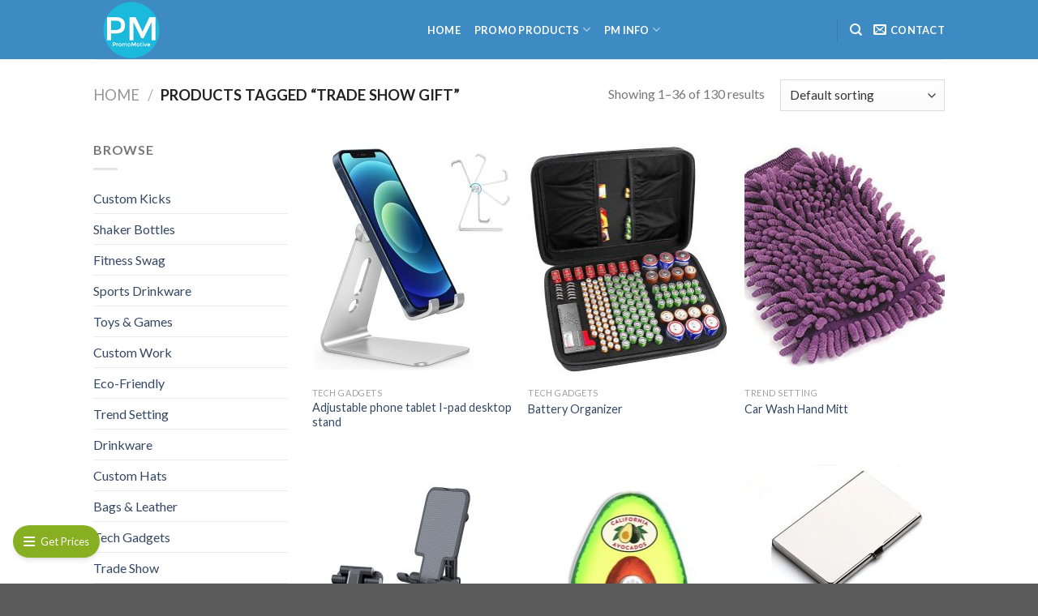

--- FILE ---
content_type: text/html; charset=UTF-8
request_url: https://promomotive.com/product-tag/trade-show-gift/
body_size: 34253
content:
<!DOCTYPE html>
<!--[if IE 9 ]> <html lang="en-US" class="ie9 loading-site no-js"> <![endif]-->
<!--[if IE 8 ]> <html lang="en-US" class="ie8 loading-site no-js"> <![endif]-->
<!--[if (gte IE 9)|!(IE)]><!--><html lang="en-US" class="loading-site no-js"> <!--<![endif]-->
<head>
	<meta charset="UTF-8" />
	<link rel="profile" href="https://gmpg.org/xfn/11" />
	<link rel="pingback" href="https://promomotive.com/xmlrpc.php" />

	<script>(function(html){html.className = html.className.replace(/\bno-js\b/,'js')})(document.documentElement);</script>
<meta name='robots' content='index, follow, max-image-preview:large, max-snippet:-1, max-video-preview:-1' />
	<style>img:is([sizes="auto" i], [sizes^="auto," i]) { contain-intrinsic-size: 3000px 1500px }</style>
	<meta name="viewport" content="width=device-width, initial-scale=1, maximum-scale=1" /><script>window._wca = window._wca || [];</script>

	<!-- This site is optimized with the Yoast SEO plugin v25.1 - https://yoast.com/wordpress/plugins/seo/ -->
	<title>trade show gift Archives - Promo Motive | Branded Merchandise Supplier</title>
	<link rel="canonical" href="https://promomotive.com/product-tag/trade-show-gift/" />
	<link rel="next" href="https://promomotive.com/product-tag/trade-show-gift/page/2/" />
	<meta property="og:locale" content="en_US" />
	<meta property="og:type" content="article" />
	<meta property="og:title" content="trade show gift Archives - Promo Motive | Branded Merchandise Supplier" />
	<meta property="og:url" content="https://promomotive.com/product-tag/trade-show-gift/" />
	<meta property="og:site_name" content="Promo Motive | Branded Merchandise Supplier" />
	<meta name="twitter:card" content="summary_large_image" />
	<script type="application/ld+json" class="yoast-schema-graph">{"@context":"https://schema.org","@graph":[{"@type":"CollectionPage","@id":"https://promomotive.com/product-tag/trade-show-gift/","url":"https://promomotive.com/product-tag/trade-show-gift/","name":"trade show gift Archives - Promo Motive | Branded Merchandise Supplier","isPartOf":{"@id":"https://promomotive.com/#website"},"primaryImageOfPage":{"@id":"https://promomotive.com/product-tag/trade-show-gift/#primaryimage"},"image":{"@id":"https://promomotive.com/product-tag/trade-show-gift/#primaryimage"},"thumbnailUrl":"https://promomotive.com/wp-content/uploads/2022/12/Adjustable-phone-and-tablet-i-pad-stand-silver.jpg","breadcrumb":{"@id":"https://promomotive.com/product-tag/trade-show-gift/#breadcrumb"},"inLanguage":"en-US"},{"@type":"ImageObject","inLanguage":"en-US","@id":"https://promomotive.com/product-tag/trade-show-gift/#primaryimage","url":"https://promomotive.com/wp-content/uploads/2022/12/Adjustable-phone-and-tablet-i-pad-stand-silver.jpg","contentUrl":"https://promomotive.com/wp-content/uploads/2022/12/Adjustable-phone-and-tablet-i-pad-stand-silver.jpg","width":800,"height":800,"caption":"Adjustable phone and tablet i-pad stand silver"},{"@type":"BreadcrumbList","@id":"https://promomotive.com/product-tag/trade-show-gift/#breadcrumb","itemListElement":[{"@type":"ListItem","position":1,"name":"Home","item":"https://promomotive.com/"},{"@type":"ListItem","position":2,"name":"trade show gift"}]},{"@type":"WebSite","@id":"https://promomotive.com/#website","url":"https://promomotive.com/","name":"Promo Motive | Branded Merchandise Supplier","description":"Ethically sourced, eco friendly marketing and promo products","potentialAction":[{"@type":"SearchAction","target":{"@type":"EntryPoint","urlTemplate":"https://promomotive.com/?s={search_term_string}"},"query-input":{"@type":"PropertyValueSpecification","valueRequired":true,"valueName":"search_term_string"}}],"inLanguage":"en-US"}]}</script>
	<!-- / Yoast SEO plugin. -->


<link rel='dns-prefetch' href='//stats.wp.com' />
<link rel='dns-prefetch' href='//use.fontawesome.com' />
<link rel='dns-prefetch' href='//fonts.googleapis.com' />
<link rel="alternate" type="application/rss+xml" title="Promo Motive | Branded Merchandise Supplier &raquo; Feed" href="https://promomotive.com/feed/" />
<link rel="alternate" type="application/rss+xml" title="Promo Motive | Branded Merchandise Supplier &raquo; Comments Feed" href="https://promomotive.com/comments/feed/" />
<link rel="alternate" type="application/rss+xml" title="Promo Motive | Branded Merchandise Supplier &raquo; trade show gift Tag Feed" href="https://promomotive.com/product-tag/trade-show-gift/feed/" />
		<!-- This site uses the Google Analytics by MonsterInsights plugin v9.3.0 - Using Analytics tracking - https://www.monsterinsights.com/ -->
							<script src="//www.googletagmanager.com/gtag/js?id=G-MR7YN6SQW3"  data-cfasync="false" data-wpfc-render="false" type="text/javascript" async></script>
			<script data-cfasync="false" data-wpfc-render="false" type="text/javascript">
				var mi_version = '9.3.0';
				var mi_track_user = true;
				var mi_no_track_reason = '';
								var MonsterInsightsDefaultLocations = {"page_location":"https:\/\/promomotive.com\/product-tag\/trade-show-gift\/"};
				if ( typeof MonsterInsightsPrivacyGuardFilter === 'function' ) {
					var MonsterInsightsLocations = (typeof MonsterInsightsExcludeQuery === 'object') ? MonsterInsightsPrivacyGuardFilter( MonsterInsightsExcludeQuery ) : MonsterInsightsPrivacyGuardFilter( MonsterInsightsDefaultLocations );
				} else {
					var MonsterInsightsLocations = (typeof MonsterInsightsExcludeQuery === 'object') ? MonsterInsightsExcludeQuery : MonsterInsightsDefaultLocations;
				}

								var disableStrs = [
										'ga-disable-G-MR7YN6SQW3',
									];

				/* Function to detect opted out users */
				function __gtagTrackerIsOptedOut() {
					for (var index = 0; index < disableStrs.length; index++) {
						if (document.cookie.indexOf(disableStrs[index] + '=true') > -1) {
							return true;
						}
					}

					return false;
				}

				/* Disable tracking if the opt-out cookie exists. */
				if (__gtagTrackerIsOptedOut()) {
					for (var index = 0; index < disableStrs.length; index++) {
						window[disableStrs[index]] = true;
					}
				}

				/* Opt-out function */
				function __gtagTrackerOptout() {
					for (var index = 0; index < disableStrs.length; index++) {
						document.cookie = disableStrs[index] + '=true; expires=Thu, 31 Dec 2099 23:59:59 UTC; path=/';
						window[disableStrs[index]] = true;
					}
				}

				if ('undefined' === typeof gaOptout) {
					function gaOptout() {
						__gtagTrackerOptout();
					}
				}
								window.dataLayer = window.dataLayer || [];

				window.MonsterInsightsDualTracker = {
					helpers: {},
					trackers: {},
				};
				if (mi_track_user) {
					function __gtagDataLayer() {
						dataLayer.push(arguments);
					}

					function __gtagTracker(type, name, parameters) {
						if (!parameters) {
							parameters = {};
						}

						if (parameters.send_to) {
							__gtagDataLayer.apply(null, arguments);
							return;
						}

						if (type === 'event') {
														parameters.send_to = monsterinsights_frontend.v4_id;
							var hookName = name;
							if (typeof parameters['event_category'] !== 'undefined') {
								hookName = parameters['event_category'] + ':' + name;
							}

							if (typeof MonsterInsightsDualTracker.trackers[hookName] !== 'undefined') {
								MonsterInsightsDualTracker.trackers[hookName](parameters);
							} else {
								__gtagDataLayer('event', name, parameters);
							}
							
						} else {
							__gtagDataLayer.apply(null, arguments);
						}
					}

					__gtagTracker('js', new Date());
					__gtagTracker('set', {
						'developer_id.dZGIzZG': true,
											});
					if ( MonsterInsightsLocations.page_location ) {
						__gtagTracker('set', MonsterInsightsLocations);
					}
										__gtagTracker('config', 'G-MR7YN6SQW3', {"forceSSL":"true","link_attribution":"true"} );
															window.gtag = __gtagTracker;										(function () {
						/* https://developers.google.com/analytics/devguides/collection/analyticsjs/ */
						/* ga and __gaTracker compatibility shim. */
						var noopfn = function () {
							return null;
						};
						var newtracker = function () {
							return new Tracker();
						};
						var Tracker = function () {
							return null;
						};
						var p = Tracker.prototype;
						p.get = noopfn;
						p.set = noopfn;
						p.send = function () {
							var args = Array.prototype.slice.call(arguments);
							args.unshift('send');
							__gaTracker.apply(null, args);
						};
						var __gaTracker = function () {
							var len = arguments.length;
							if (len === 0) {
								return;
							}
							var f = arguments[len - 1];
							if (typeof f !== 'object' || f === null || typeof f.hitCallback !== 'function') {
								if ('send' === arguments[0]) {
									var hitConverted, hitObject = false, action;
									if ('event' === arguments[1]) {
										if ('undefined' !== typeof arguments[3]) {
											hitObject = {
												'eventAction': arguments[3],
												'eventCategory': arguments[2],
												'eventLabel': arguments[4],
												'value': arguments[5] ? arguments[5] : 1,
											}
										}
									}
									if ('pageview' === arguments[1]) {
										if ('undefined' !== typeof arguments[2]) {
											hitObject = {
												'eventAction': 'page_view',
												'page_path': arguments[2],
											}
										}
									}
									if (typeof arguments[2] === 'object') {
										hitObject = arguments[2];
									}
									if (typeof arguments[5] === 'object') {
										Object.assign(hitObject, arguments[5]);
									}
									if ('undefined' !== typeof arguments[1].hitType) {
										hitObject = arguments[1];
										if ('pageview' === hitObject.hitType) {
											hitObject.eventAction = 'page_view';
										}
									}
									if (hitObject) {
										action = 'timing' === arguments[1].hitType ? 'timing_complete' : hitObject.eventAction;
										hitConverted = mapArgs(hitObject);
										__gtagTracker('event', action, hitConverted);
									}
								}
								return;
							}

							function mapArgs(args) {
								var arg, hit = {};
								var gaMap = {
									'eventCategory': 'event_category',
									'eventAction': 'event_action',
									'eventLabel': 'event_label',
									'eventValue': 'event_value',
									'nonInteraction': 'non_interaction',
									'timingCategory': 'event_category',
									'timingVar': 'name',
									'timingValue': 'value',
									'timingLabel': 'event_label',
									'page': 'page_path',
									'location': 'page_location',
									'title': 'page_title',
									'referrer' : 'page_referrer',
								};
								for (arg in args) {
																		if (!(!args.hasOwnProperty(arg) || !gaMap.hasOwnProperty(arg))) {
										hit[gaMap[arg]] = args[arg];
									} else {
										hit[arg] = args[arg];
									}
								}
								return hit;
							}

							try {
								f.hitCallback();
							} catch (ex) {
							}
						};
						__gaTracker.create = newtracker;
						__gaTracker.getByName = newtracker;
						__gaTracker.getAll = function () {
							return [];
						};
						__gaTracker.remove = noopfn;
						__gaTracker.loaded = true;
						window['__gaTracker'] = __gaTracker;
					})();
									} else {
										console.log("");
					(function () {
						function __gtagTracker() {
							return null;
						}

						window['__gtagTracker'] = __gtagTracker;
						window['gtag'] = __gtagTracker;
					})();
									}
			</script>
				<!-- / Google Analytics by MonsterInsights -->
		<script type="text/javascript">
/* <![CDATA[ */
window._wpemojiSettings = {"baseUrl":"https:\/\/s.w.org\/images\/core\/emoji\/15.1.0\/72x72\/","ext":".png","svgUrl":"https:\/\/s.w.org\/images\/core\/emoji\/15.1.0\/svg\/","svgExt":".svg","source":{"concatemoji":"https:\/\/promomotive.com\/wp-includes\/js\/wp-emoji-release.min.js?ver=6.8.1"}};
/*! This file is auto-generated */
!function(i,n){var o,s,e;function c(e){try{var t={supportTests:e,timestamp:(new Date).valueOf()};sessionStorage.setItem(o,JSON.stringify(t))}catch(e){}}function p(e,t,n){e.clearRect(0,0,e.canvas.width,e.canvas.height),e.fillText(t,0,0);var t=new Uint32Array(e.getImageData(0,0,e.canvas.width,e.canvas.height).data),r=(e.clearRect(0,0,e.canvas.width,e.canvas.height),e.fillText(n,0,0),new Uint32Array(e.getImageData(0,0,e.canvas.width,e.canvas.height).data));return t.every(function(e,t){return e===r[t]})}function u(e,t,n){switch(t){case"flag":return n(e,"\ud83c\udff3\ufe0f\u200d\u26a7\ufe0f","\ud83c\udff3\ufe0f\u200b\u26a7\ufe0f")?!1:!n(e,"\ud83c\uddfa\ud83c\uddf3","\ud83c\uddfa\u200b\ud83c\uddf3")&&!n(e,"\ud83c\udff4\udb40\udc67\udb40\udc62\udb40\udc65\udb40\udc6e\udb40\udc67\udb40\udc7f","\ud83c\udff4\u200b\udb40\udc67\u200b\udb40\udc62\u200b\udb40\udc65\u200b\udb40\udc6e\u200b\udb40\udc67\u200b\udb40\udc7f");case"emoji":return!n(e,"\ud83d\udc26\u200d\ud83d\udd25","\ud83d\udc26\u200b\ud83d\udd25")}return!1}function f(e,t,n){var r="undefined"!=typeof WorkerGlobalScope&&self instanceof WorkerGlobalScope?new OffscreenCanvas(300,150):i.createElement("canvas"),a=r.getContext("2d",{willReadFrequently:!0}),o=(a.textBaseline="top",a.font="600 32px Arial",{});return e.forEach(function(e){o[e]=t(a,e,n)}),o}function t(e){var t=i.createElement("script");t.src=e,t.defer=!0,i.head.appendChild(t)}"undefined"!=typeof Promise&&(o="wpEmojiSettingsSupports",s=["flag","emoji"],n.supports={everything:!0,everythingExceptFlag:!0},e=new Promise(function(e){i.addEventListener("DOMContentLoaded",e,{once:!0})}),new Promise(function(t){var n=function(){try{var e=JSON.parse(sessionStorage.getItem(o));if("object"==typeof e&&"number"==typeof e.timestamp&&(new Date).valueOf()<e.timestamp+604800&&"object"==typeof e.supportTests)return e.supportTests}catch(e){}return null}();if(!n){if("undefined"!=typeof Worker&&"undefined"!=typeof OffscreenCanvas&&"undefined"!=typeof URL&&URL.createObjectURL&&"undefined"!=typeof Blob)try{var e="postMessage("+f.toString()+"("+[JSON.stringify(s),u.toString(),p.toString()].join(",")+"));",r=new Blob([e],{type:"text/javascript"}),a=new Worker(URL.createObjectURL(r),{name:"wpTestEmojiSupports"});return void(a.onmessage=function(e){c(n=e.data),a.terminate(),t(n)})}catch(e){}c(n=f(s,u,p))}t(n)}).then(function(e){for(var t in e)n.supports[t]=e[t],n.supports.everything=n.supports.everything&&n.supports[t],"flag"!==t&&(n.supports.everythingExceptFlag=n.supports.everythingExceptFlag&&n.supports[t]);n.supports.everythingExceptFlag=n.supports.everythingExceptFlag&&!n.supports.flag,n.DOMReady=!1,n.readyCallback=function(){n.DOMReady=!0}}).then(function(){return e}).then(function(){var e;n.supports.everything||(n.readyCallback(),(e=n.source||{}).concatemoji?t(e.concatemoji):e.wpemoji&&e.twemoji&&(t(e.twemoji),t(e.wpemoji)))}))}((window,document),window._wpemojiSettings);
/* ]]> */
</script>
<style id='wp-emoji-styles-inline-css' type='text/css'>

	img.wp-smiley, img.emoji {
		display: inline !important;
		border: none !important;
		box-shadow: none !important;
		height: 1em !important;
		width: 1em !important;
		margin: 0 0.07em !important;
		vertical-align: -0.1em !important;
		background: none !important;
		padding: 0 !important;
	}
</style>
<link rel='stylesheet' id='wp-block-library-css' href='https://promomotive.com/wp-includes/css/dist/block-library/style.min.css?ver=6.8.1' type='text/css' media='all' />
<style id='classic-theme-styles-inline-css' type='text/css'>
/*! This file is auto-generated */
.wp-block-button__link{color:#fff;background-color:#32373c;border-radius:9999px;box-shadow:none;text-decoration:none;padding:calc(.667em + 2px) calc(1.333em + 2px);font-size:1.125em}.wp-block-file__button{background:#32373c;color:#fff;text-decoration:none}
</style>
<link rel='stylesheet' id='mediaelement-css' href='https://promomotive.com/wp-includes/js/mediaelement/mediaelementplayer-legacy.min.css?ver=4.2.17' type='text/css' media='all' />
<link rel='stylesheet' id='wp-mediaelement-css' href='https://promomotive.com/wp-includes/js/mediaelement/wp-mediaelement.min.css?ver=6.8.1' type='text/css' media='all' />
<style id='jetpack-sharing-buttons-style-inline-css' type='text/css'>
.jetpack-sharing-buttons__services-list{display:flex;flex-direction:row;flex-wrap:wrap;gap:0;list-style-type:none;margin:5px;padding:0}.jetpack-sharing-buttons__services-list.has-small-icon-size{font-size:12px}.jetpack-sharing-buttons__services-list.has-normal-icon-size{font-size:16px}.jetpack-sharing-buttons__services-list.has-large-icon-size{font-size:24px}.jetpack-sharing-buttons__services-list.has-huge-icon-size{font-size:36px}@media print{.jetpack-sharing-buttons__services-list{display:none!important}}.editor-styles-wrapper .wp-block-jetpack-sharing-buttons{gap:0;padding-inline-start:0}ul.jetpack-sharing-buttons__services-list.has-background{padding:1.25em 2.375em}
</style>
<style id='global-styles-inline-css' type='text/css'>
:root{--wp--preset--aspect-ratio--square: 1;--wp--preset--aspect-ratio--4-3: 4/3;--wp--preset--aspect-ratio--3-4: 3/4;--wp--preset--aspect-ratio--3-2: 3/2;--wp--preset--aspect-ratio--2-3: 2/3;--wp--preset--aspect-ratio--16-9: 16/9;--wp--preset--aspect-ratio--9-16: 9/16;--wp--preset--color--black: #000000;--wp--preset--color--cyan-bluish-gray: #abb8c3;--wp--preset--color--white: #ffffff;--wp--preset--color--pale-pink: #f78da7;--wp--preset--color--vivid-red: #cf2e2e;--wp--preset--color--luminous-vivid-orange: #ff6900;--wp--preset--color--luminous-vivid-amber: #fcb900;--wp--preset--color--light-green-cyan: #7bdcb5;--wp--preset--color--vivid-green-cyan: #00d084;--wp--preset--color--pale-cyan-blue: #8ed1fc;--wp--preset--color--vivid-cyan-blue: #0693e3;--wp--preset--color--vivid-purple: #9b51e0;--wp--preset--gradient--vivid-cyan-blue-to-vivid-purple: linear-gradient(135deg,rgba(6,147,227,1) 0%,rgb(155,81,224) 100%);--wp--preset--gradient--light-green-cyan-to-vivid-green-cyan: linear-gradient(135deg,rgb(122,220,180) 0%,rgb(0,208,130) 100%);--wp--preset--gradient--luminous-vivid-amber-to-luminous-vivid-orange: linear-gradient(135deg,rgba(252,185,0,1) 0%,rgba(255,105,0,1) 100%);--wp--preset--gradient--luminous-vivid-orange-to-vivid-red: linear-gradient(135deg,rgba(255,105,0,1) 0%,rgb(207,46,46) 100%);--wp--preset--gradient--very-light-gray-to-cyan-bluish-gray: linear-gradient(135deg,rgb(238,238,238) 0%,rgb(169,184,195) 100%);--wp--preset--gradient--cool-to-warm-spectrum: linear-gradient(135deg,rgb(74,234,220) 0%,rgb(151,120,209) 20%,rgb(207,42,186) 40%,rgb(238,44,130) 60%,rgb(251,105,98) 80%,rgb(254,248,76) 100%);--wp--preset--gradient--blush-light-purple: linear-gradient(135deg,rgb(255,206,236) 0%,rgb(152,150,240) 100%);--wp--preset--gradient--blush-bordeaux: linear-gradient(135deg,rgb(254,205,165) 0%,rgb(254,45,45) 50%,rgb(107,0,62) 100%);--wp--preset--gradient--luminous-dusk: linear-gradient(135deg,rgb(255,203,112) 0%,rgb(199,81,192) 50%,rgb(65,88,208) 100%);--wp--preset--gradient--pale-ocean: linear-gradient(135deg,rgb(255,245,203) 0%,rgb(182,227,212) 50%,rgb(51,167,181) 100%);--wp--preset--gradient--electric-grass: linear-gradient(135deg,rgb(202,248,128) 0%,rgb(113,206,126) 100%);--wp--preset--gradient--midnight: linear-gradient(135deg,rgb(2,3,129) 0%,rgb(40,116,252) 100%);--wp--preset--font-size--small: 13px;--wp--preset--font-size--medium: 20px;--wp--preset--font-size--large: 36px;--wp--preset--font-size--x-large: 42px;--wp--preset--spacing--20: 0.44rem;--wp--preset--spacing--30: 0.67rem;--wp--preset--spacing--40: 1rem;--wp--preset--spacing--50: 1.5rem;--wp--preset--spacing--60: 2.25rem;--wp--preset--spacing--70: 3.38rem;--wp--preset--spacing--80: 5.06rem;--wp--preset--shadow--natural: 6px 6px 9px rgba(0, 0, 0, 0.2);--wp--preset--shadow--deep: 12px 12px 50px rgba(0, 0, 0, 0.4);--wp--preset--shadow--sharp: 6px 6px 0px rgba(0, 0, 0, 0.2);--wp--preset--shadow--outlined: 6px 6px 0px -3px rgba(255, 255, 255, 1), 6px 6px rgba(0, 0, 0, 1);--wp--preset--shadow--crisp: 6px 6px 0px rgba(0, 0, 0, 1);}:where(.is-layout-flex){gap: 0.5em;}:where(.is-layout-grid){gap: 0.5em;}body .is-layout-flex{display: flex;}.is-layout-flex{flex-wrap: wrap;align-items: center;}.is-layout-flex > :is(*, div){margin: 0;}body .is-layout-grid{display: grid;}.is-layout-grid > :is(*, div){margin: 0;}:where(.wp-block-columns.is-layout-flex){gap: 2em;}:where(.wp-block-columns.is-layout-grid){gap: 2em;}:where(.wp-block-post-template.is-layout-flex){gap: 1.25em;}:where(.wp-block-post-template.is-layout-grid){gap: 1.25em;}.has-black-color{color: var(--wp--preset--color--black) !important;}.has-cyan-bluish-gray-color{color: var(--wp--preset--color--cyan-bluish-gray) !important;}.has-white-color{color: var(--wp--preset--color--white) !important;}.has-pale-pink-color{color: var(--wp--preset--color--pale-pink) !important;}.has-vivid-red-color{color: var(--wp--preset--color--vivid-red) !important;}.has-luminous-vivid-orange-color{color: var(--wp--preset--color--luminous-vivid-orange) !important;}.has-luminous-vivid-amber-color{color: var(--wp--preset--color--luminous-vivid-amber) !important;}.has-light-green-cyan-color{color: var(--wp--preset--color--light-green-cyan) !important;}.has-vivid-green-cyan-color{color: var(--wp--preset--color--vivid-green-cyan) !important;}.has-pale-cyan-blue-color{color: var(--wp--preset--color--pale-cyan-blue) !important;}.has-vivid-cyan-blue-color{color: var(--wp--preset--color--vivid-cyan-blue) !important;}.has-vivid-purple-color{color: var(--wp--preset--color--vivid-purple) !important;}.has-black-background-color{background-color: var(--wp--preset--color--black) !important;}.has-cyan-bluish-gray-background-color{background-color: var(--wp--preset--color--cyan-bluish-gray) !important;}.has-white-background-color{background-color: var(--wp--preset--color--white) !important;}.has-pale-pink-background-color{background-color: var(--wp--preset--color--pale-pink) !important;}.has-vivid-red-background-color{background-color: var(--wp--preset--color--vivid-red) !important;}.has-luminous-vivid-orange-background-color{background-color: var(--wp--preset--color--luminous-vivid-orange) !important;}.has-luminous-vivid-amber-background-color{background-color: var(--wp--preset--color--luminous-vivid-amber) !important;}.has-light-green-cyan-background-color{background-color: var(--wp--preset--color--light-green-cyan) !important;}.has-vivid-green-cyan-background-color{background-color: var(--wp--preset--color--vivid-green-cyan) !important;}.has-pale-cyan-blue-background-color{background-color: var(--wp--preset--color--pale-cyan-blue) !important;}.has-vivid-cyan-blue-background-color{background-color: var(--wp--preset--color--vivid-cyan-blue) !important;}.has-vivid-purple-background-color{background-color: var(--wp--preset--color--vivid-purple) !important;}.has-black-border-color{border-color: var(--wp--preset--color--black) !important;}.has-cyan-bluish-gray-border-color{border-color: var(--wp--preset--color--cyan-bluish-gray) !important;}.has-white-border-color{border-color: var(--wp--preset--color--white) !important;}.has-pale-pink-border-color{border-color: var(--wp--preset--color--pale-pink) !important;}.has-vivid-red-border-color{border-color: var(--wp--preset--color--vivid-red) !important;}.has-luminous-vivid-orange-border-color{border-color: var(--wp--preset--color--luminous-vivid-orange) !important;}.has-luminous-vivid-amber-border-color{border-color: var(--wp--preset--color--luminous-vivid-amber) !important;}.has-light-green-cyan-border-color{border-color: var(--wp--preset--color--light-green-cyan) !important;}.has-vivid-green-cyan-border-color{border-color: var(--wp--preset--color--vivid-green-cyan) !important;}.has-pale-cyan-blue-border-color{border-color: var(--wp--preset--color--pale-cyan-blue) !important;}.has-vivid-cyan-blue-border-color{border-color: var(--wp--preset--color--vivid-cyan-blue) !important;}.has-vivid-purple-border-color{border-color: var(--wp--preset--color--vivid-purple) !important;}.has-vivid-cyan-blue-to-vivid-purple-gradient-background{background: var(--wp--preset--gradient--vivid-cyan-blue-to-vivid-purple) !important;}.has-light-green-cyan-to-vivid-green-cyan-gradient-background{background: var(--wp--preset--gradient--light-green-cyan-to-vivid-green-cyan) !important;}.has-luminous-vivid-amber-to-luminous-vivid-orange-gradient-background{background: var(--wp--preset--gradient--luminous-vivid-amber-to-luminous-vivid-orange) !important;}.has-luminous-vivid-orange-to-vivid-red-gradient-background{background: var(--wp--preset--gradient--luminous-vivid-orange-to-vivid-red) !important;}.has-very-light-gray-to-cyan-bluish-gray-gradient-background{background: var(--wp--preset--gradient--very-light-gray-to-cyan-bluish-gray) !important;}.has-cool-to-warm-spectrum-gradient-background{background: var(--wp--preset--gradient--cool-to-warm-spectrum) !important;}.has-blush-light-purple-gradient-background{background: var(--wp--preset--gradient--blush-light-purple) !important;}.has-blush-bordeaux-gradient-background{background: var(--wp--preset--gradient--blush-bordeaux) !important;}.has-luminous-dusk-gradient-background{background: var(--wp--preset--gradient--luminous-dusk) !important;}.has-pale-ocean-gradient-background{background: var(--wp--preset--gradient--pale-ocean) !important;}.has-electric-grass-gradient-background{background: var(--wp--preset--gradient--electric-grass) !important;}.has-midnight-gradient-background{background: var(--wp--preset--gradient--midnight) !important;}.has-small-font-size{font-size: var(--wp--preset--font-size--small) !important;}.has-medium-font-size{font-size: var(--wp--preset--font-size--medium) !important;}.has-large-font-size{font-size: var(--wp--preset--font-size--large) !important;}.has-x-large-font-size{font-size: var(--wp--preset--font-size--x-large) !important;}
:where(.wp-block-post-template.is-layout-flex){gap: 1.25em;}:where(.wp-block-post-template.is-layout-grid){gap: 1.25em;}
:where(.wp-block-columns.is-layout-flex){gap: 2em;}:where(.wp-block-columns.is-layout-grid){gap: 2em;}
:root :where(.wp-block-pullquote){font-size: 1.5em;line-height: 1.6;}
</style>
<link rel='stylesheet' id='ufw-style-css' href='https://promomotive.com/wp-content/plugins/ultimate-floating-widgets/public/css/style.css?ver=3.0' type='text/css' media='all' />
<link rel='stylesheet' id='ufw-anim-css' href='https://promomotive.com/wp-content/plugins/ultimate-floating-widgets/public/css/animate.min.css?ver=6.8.1' type='text/css' media='all' />
<link rel='stylesheet' id='ufw-fontawesome-css' href='https://use.fontawesome.com/releases/v6.7.2/css/all.css?ver=6.8.1' type='text/css' media='all' />
<style id='woocommerce-inline-inline-css' type='text/css'>
.woocommerce form .form-row .required { visibility: visible; }
</style>
<link rel='stylesheet' id='wt-woocommerce-related-products-css' href='https://promomotive.com/wp-content/plugins/wt-woocommerce-related-products/public/css/custom-related-products-public.css?ver=1.7.0' type='text/css' media='all' />
<link rel='stylesheet' id='carousel-css-css' href='https://promomotive.com/wp-content/plugins/wt-woocommerce-related-products/public/css/owl.carousel.min.css?ver=1.7.0' type='text/css' media='all' />
<link rel='stylesheet' id='carousel-theme-css-css' href='https://promomotive.com/wp-content/plugins/wt-woocommerce-related-products/public/css/owl.theme.default.min.css?ver=1.7.0' type='text/css' media='all' />
<link rel='stylesheet' id='brands-styles-css' href='https://promomotive.com/wp-content/plugins/woocommerce/assets/css/brands.css?ver=9.8.5' type='text/css' media='all' />
<link rel='stylesheet' id='flatsome-icons-css' href='https://promomotive.com/wp-content/themes/flatsome/assets/css/fl-icons.css?ver=3.3' type='text/css' media='all' />
<link rel='stylesheet' id='flatsome-main-css' href='https://promomotive.com/wp-content/themes/flatsome/assets/css/flatsome.css?ver=3.9.0' type='text/css' media='all' />
<link rel='stylesheet' id='flatsome-shop-css' href='https://promomotive.com/wp-content/themes/flatsome/assets/css/flatsome-shop.css?ver=3.9.0' type='text/css' media='all' />
<link rel='stylesheet' id='flatsome-style-css' href='https://promomotive.com/wp-content/themes/flatsome/style.css?ver=3.9.0' type='text/css' media='all' />
<link rel='stylesheet' id='flatsome-googlefonts-css' href='//fonts.googleapis.com/css?family=Lato%3Aregular%2C700%2C400%2C700%7CDancing+Script%3Aregular%2C400&#038;display=swap&#038;ver=3.9' type='text/css' media='all' />
<script type="text/javascript" src="https://promomotive.com/wp-includes/js/jquery/jquery.min.js?ver=3.7.1" id="jquery-core-js"></script>
<script type="text/javascript" src="https://promomotive.com/wp-includes/js/jquery/jquery-migrate.min.js?ver=3.4.1" id="jquery-migrate-js"></script>
<script type="text/javascript" src="https://promomotive.com/wp-content/plugins/google-analytics-for-wordpress/assets/js/frontend-gtag.min.js?ver=9.3.0" id="monsterinsights-frontend-script-js" async="async" data-wp-strategy="async"></script>
<script data-cfasync="false" data-wpfc-render="false" type="text/javascript" id='monsterinsights-frontend-script-js-extra'>/* <![CDATA[ */
var monsterinsights_frontend = {"js_events_tracking":"true","download_extensions":"doc,pdf,ppt,zip,xls,docx,pptx,xlsx","inbound_paths":"[{\"path\":\"\\\/go\\\/\",\"label\":\"affiliate\"},{\"path\":\"\\\/recommend\\\/\",\"label\":\"affiliate\"}]","home_url":"https:\/\/promomotive.com","hash_tracking":"false","v4_id":"G-MR7YN6SQW3"};/* ]]> */
</script>
<script type="text/javascript" src="https://promomotive.com/wp-content/plugins/ultimate-floating-widgets/public/js/script.js?ver=3.0" id="ufw-script-js"></script>
<script type="text/javascript" src="https://promomotive.com/wp-content/plugins/woocommerce/assets/js/jquery-blockui/jquery.blockUI.min.js?ver=2.7.0-wc.9.8.5" id="jquery-blockui-js" defer="defer" data-wp-strategy="defer"></script>
<script type="text/javascript" id="wc-add-to-cart-js-extra">
/* <![CDATA[ */
var wc_add_to_cart_params = {"ajax_url":"\/wp-admin\/admin-ajax.php","wc_ajax_url":"\/?wc-ajax=%%endpoint%%","i18n_view_cart":"View cart","cart_url":"https:\/\/promomotive.com","is_cart":"","cart_redirect_after_add":"no"};
/* ]]> */
</script>
<script type="text/javascript" src="https://promomotive.com/wp-content/plugins/woocommerce/assets/js/frontend/add-to-cart.min.js?ver=9.8.5" id="wc-add-to-cart-js" defer="defer" data-wp-strategy="defer"></script>
<script type="text/javascript" src="https://promomotive.com/wp-content/plugins/woocommerce/assets/js/js-cookie/js.cookie.min.js?ver=2.1.4-wc.9.8.5" id="js-cookie-js" defer="defer" data-wp-strategy="defer"></script>
<script type="text/javascript" id="woocommerce-js-extra">
/* <![CDATA[ */
var woocommerce_params = {"ajax_url":"\/wp-admin\/admin-ajax.php","wc_ajax_url":"\/?wc-ajax=%%endpoint%%","i18n_password_show":"Show password","i18n_password_hide":"Hide password"};
/* ]]> */
</script>
<script type="text/javascript" src="https://promomotive.com/wp-content/plugins/woocommerce/assets/js/frontend/woocommerce.min.js?ver=9.8.5" id="woocommerce-js" defer="defer" data-wp-strategy="defer"></script>
<script type="text/javascript" src="https://promomotive.com/wp-content/plugins/wt-woocommerce-related-products/public/js/custom-related-products-public.js?ver=1.7.0" id="wt-woocommerce-related-products-js"></script>
<script type="text/javascript" src="https://promomotive.com/wp-content/plugins/wt-woocommerce-related-products/public/js/wt_owl_carousel.js?ver=1.7.0" id="wt-owl-js-js"></script>
<script type="text/javascript" src="https://stats.wp.com/s-202521.js" id="woocommerce-analytics-js" defer="defer" data-wp-strategy="defer"></script>
<script type="text/javascript" id="ai-js-js-extra">
/* <![CDATA[ */
var MyAjax = {"ajaxurl":"https:\/\/promomotive.com\/wp-admin\/admin-ajax.php","security":"4044c66948"};
/* ]]> */
</script>
<script type="text/javascript" src="https://promomotive.com/wp-content/plugins/advanced-iframe/js/ai.min.js?ver=623099" id="ai-js-js"></script>
<link rel="https://api.w.org/" href="https://promomotive.com/wp-json/" /><link rel="alternate" title="JSON" type="application/json" href="https://promomotive.com/wp-json/wp/v2/product_tag/90" /><link rel="EditURI" type="application/rsd+xml" title="RSD" href="https://promomotive.com/xmlrpc.php?rsd" />
<meta name="generator" content="WordPress 6.8.1" />
<meta name="generator" content="WooCommerce 9.8.5" />
	<style>img#wpstats{display:none}</style>
		<!-- Analytics by WP Statistics - https://wp-statistics.com -->
<style>.bg{opacity: 0; transition: opacity 1s; -webkit-transition: opacity 1s;} .bg-loaded{opacity: 1;}</style><!--[if IE]><link rel="stylesheet" type="text/css" href="https://promomotive.com/wp-content/themes/flatsome/assets/css/ie-fallback.css"><script src="//cdnjs.cloudflare.com/ajax/libs/html5shiv/3.6.1/html5shiv.js"></script><script>var head = document.getElementsByTagName('head')[0],style = document.createElement('style');style.type = 'text/css';style.styleSheet.cssText = ':before,:after{content:none !important';head.appendChild(style);setTimeout(function(){head.removeChild(style);}, 0);</script><script src="https://promomotive.com/wp-content/themes/flatsome/assets/libs/ie-flexibility.js"></script><![endif]-->	<noscript><style>.woocommerce-product-gallery{ opacity: 1 !important; }</style></noscript>
	<link rel="icon" href="https://promomotive.com/wp-content/uploads/2023/11/cropped-promo-motiv8-logo-32x32.png" sizes="32x32" />
<link rel="icon" href="https://promomotive.com/wp-content/uploads/2023/11/cropped-promo-motiv8-logo-192x192.png" sizes="192x192" />
<link rel="apple-touch-icon" href="https://promomotive.com/wp-content/uploads/2023/11/cropped-promo-motiv8-logo-180x180.png" />
<meta name="msapplication-TileImage" content="https://promomotive.com/wp-content/uploads/2023/11/cropped-promo-motiv8-logo-270x270.png" />
<style id="custom-css" type="text/css">:root {--primary-color: #659a41;}.header-main{height: 73px}#logo img{max-height: 73px}#logo{width:164px;}.header-top{min-height: 30px}.has-transparent + .page-title:first-of-type,.has-transparent + #main > .page-title,.has-transparent + #main > div > .page-title,.has-transparent + #main .page-header-wrapper:first-of-type .page-title{padding-top: 73px;}.header.show-on-scroll,.stuck .header-main{height:70px!important}.stuck #logo img{max-height: 70px!important}.header-bottom {background-color: #f1f1f1}.header-main .nav > li > a{line-height: 16px }@media (max-width: 549px) {.header-main{height: 70px}#logo img{max-height: 70px}}/* Color */.accordion-title.active, .has-icon-bg .icon .icon-inner,.logo a, .primary.is-underline, .primary.is-link, .badge-outline .badge-inner, .nav-outline > li.active> a,.nav-outline >li.active > a, .cart-icon strong,[data-color='primary'], .is-outline.primary{color: #659a41;}/* Color !important */[data-text-color="primary"]{color: #659a41!important;}/* Background Color */[data-text-bg="primary"]{background-color: #659a41;}/* Background */.scroll-to-bullets a,.featured-title, .label-new.menu-item > a:after, .nav-pagination > li > .current,.nav-pagination > li > span:hover,.nav-pagination > li > a:hover,.has-hover:hover .badge-outline .badge-inner,button[type="submit"], .button.wc-forward:not(.checkout):not(.checkout-button), .button.submit-button, .button.primary:not(.is-outline),.featured-table .title,.is-outline:hover, .has-icon:hover .icon-label,.nav-dropdown-bold .nav-column li > a:hover, .nav-dropdown.nav-dropdown-bold > li > a:hover, .nav-dropdown-bold.dark .nav-column li > a:hover, .nav-dropdown.nav-dropdown-bold.dark > li > a:hover, .is-outline:hover, .tagcloud a:hover,.grid-tools a, input[type='submit']:not(.is-form), .box-badge:hover .box-text, input.button.alt,.nav-box > li > a:hover,.nav-box > li.active > a,.nav-pills > li.active > a ,.current-dropdown .cart-icon strong, .cart-icon:hover strong, .nav-line-bottom > li > a:before, .nav-line-grow > li > a:before, .nav-line > li > a:before,.banner, .header-top, .slider-nav-circle .flickity-prev-next-button:hover svg, .slider-nav-circle .flickity-prev-next-button:hover .arrow, .primary.is-outline:hover, .button.primary:not(.is-outline), input[type='submit'].primary, input[type='submit'].primary, input[type='reset'].button, input[type='button'].primary, .badge-inner{background-color: #659a41;}/* Border */.nav-vertical.nav-tabs > li.active > a,.scroll-to-bullets a.active,.nav-pagination > li > .current,.nav-pagination > li > span:hover,.nav-pagination > li > a:hover,.has-hover:hover .badge-outline .badge-inner,.accordion-title.active,.featured-table,.is-outline:hover, .tagcloud a:hover,blockquote, .has-border, .cart-icon strong:after,.cart-icon strong,.blockUI:before, .processing:before,.loading-spin, .slider-nav-circle .flickity-prev-next-button:hover svg, .slider-nav-circle .flickity-prev-next-button:hover .arrow, .primary.is-outline:hover{border-color: #659a41}.nav-tabs > li.active > a{border-top-color: #659a41}.widget_shopping_cart_content .blockUI.blockOverlay:before { border-left-color: #659a41 }.woocommerce-checkout-review-order .blockUI.blockOverlay:before { border-left-color: #659a41 }/* Fill */.slider .flickity-prev-next-button:hover svg,.slider .flickity-prev-next-button:hover .arrow{fill: #659a41;}/* Background Color */[data-icon-label]:after, .secondary.is-underline:hover,.secondary.is-outline:hover,.icon-label,.button.secondary:not(.is-outline),.button.alt:not(.is-outline), .badge-inner.on-sale, .button.checkout, .single_add_to_cart_button{ background-color:#91c11e; }[data-text-bg="secondary"]{background-color: #91c11e;}/* Color */.secondary.is-underline,.secondary.is-link, .secondary.is-outline,.stars a.active, .star-rating:before, .woocommerce-page .star-rating:before,.star-rating span:before, .color-secondary{color: #91c11e}/* Color !important */[data-text-color="secondary"]{color: #91c11e!important;}/* Border */.secondary.is-outline:hover{border-color:#91c11e}.success.is-underline:hover,.success.is-outline:hover,.success{background-color: #1E73BE}.success-color, .success.is-link, .success.is-outline{color: #1E73BE;}.success-border{border-color: #1E73BE!important;}/* Color !important */[data-text-color="success"]{color: #1E73BE!important;}/* Background Color */[data-text-bg="success"]{background-color: #1E73BE;}body{font-family:"Lato", sans-serif}body{font-weight: 400}.nav > li > a {font-family:"Lato", sans-serif;}.nav > li > a {font-weight: 700;}h1,h2,h3,h4,h5,h6,.heading-font, .off-canvas-center .nav-sidebar.nav-vertical > li > a{font-family: "Lato", sans-serif;}h1,h2,h3,h4,h5,h6,.heading-font,.banner h1,.banner h2{font-weight: 700;}.alt-font{font-family: "Dancing Script", sans-serif;}.alt-font{font-weight: 400!important;}.header:not(.transparent) .header-nav.nav > li > a {color: #ffffff;}@media screen and (min-width: 550px){.products .box-vertical .box-image{min-width: 247px!important;width: 247px!important;}}.label-new.menu-item > a:after{content:"New";}.label-hot.menu-item > a:after{content:"Hot";}.label-sale.menu-item > a:after{content:"Sale";}.label-popular.menu-item > a:after{content:"Popular";}</style>		<style type="text/css" id="wp-custom-css">
			.header-main {
	height: 73px;
	background-color: #91c11edb;
}
.header-main .nav > li > a {
	line-height: 16px;
	color: #fff;
}

.nav-left {
	text-align: center;
	display: block;
}
.section-title-normal {
	border-bottom: none;
}

.footer-2 {
	background-color: rgb(145, 193, 30);
}
.contact-button.button span {
	background: #91C11E7D;
	color: #ffffff;
	display: block;
	font-size: 32px;
	line-height: 1.2;
	margin: 0;
	max-width: 600px;
	padding: 15px 50px 15px 50px;
	text-transform: uppercase;
	text-shadow: 2px 2px 2px rgba(57,66,82,0.8);
}
.contact-button h3 {
background: #91C11E7D;
	color: #ffffff;
	display: block;
	font-size: 32px;
	line-height: 1.2;
	margin: 0;
	max-width: 600px;
	padding: 15px 50px 15px 50px;
	text-transform: uppercase;
	text-shadow: 2px 2px 2px rgba(57,66,82,0.8);
}




.first-section {
	padding-bottom: 0;
}

.section-title-container {
	margin-bottom: 1em;
}
.absolute-footer {
	background-color: #659A41;
	color:#fff !important;
}
.woocommerce-product-rating {
	display: none;
}

.price.product-page-price {
	display: none;
}
.cart {
	display: none;
}
/* .single-product .social-icons.share-icons.share-row.relative {
	display: none;
} */

.price-wrapper {
	display: none;
}
#tab-title-reviews {
	display: none;
}
#reviews {
	display: none;
}

.white-label-button {
	padding: 7px 10px;
	background-color: #659A41;
	text-align: center;
	text-transform: uppercase;
	border-radius: 20px;
	color: #fff;
	font-weight: bold;
	font-size: 11px;
}


/* .white-label-button-right:hover{
	background-color: #659A41;
	color:#fff;
} */




.button-left {
	float: left;
	overflow: hidden;
	width: 50%;
}
.button-right {
	float: left;
	overflow: hidden;
	width: 50%;
}

.wpcf7 .wpcf7-form-control-wrap {
	display: block;
	margin-bottom: 12px;
}



#woocommerce_recently_viewed_products-8 {
	display: none;
}

.product-info .button.icon.circle {
	padding-left: 0;
	padding-right: 0;
	background: #A0C93D;
}

.product-info .button.icon i {
	font-size: 1.2em;
	color: #fff;
}


.product-info .button.is-outline, 
.product-info input[type="submit"].is-outline, 
.product-info input[type="reset"].is-outline, 
.product-info input[type="button"].is-outline {
	border: 2px solid #A0C93D;
	background-color: transparent;
}

.payment-icons, .widget_price_filter{
	display:none
}
.white-label-button:hover {
	color: #fff;
	background: #91c11edb;
}
.ui-dialog .ui-dialog-titlebar {
	background-color: #95BA2A !important;

}
/* #enquiry {
	padding-bottom: 16px !important;
}

#enquiry .single_add_to_cart_button {
	max-width: 100%;
	text-transform: uppercase;
	font-size: 11px;
	padding: 4px 14px;
	border-radius: 50px;
	position: absolute;
	overflow: hidden;
	top: 51%;
	left: 50%;
}
.button-class {
	margin-bottom: 8px;
} */

#woocommerce_product_tag_cloud-8 {
	height: 219px;
	overflow: hidden;
}

.product-category.col:last-child {
	display: none;
}


#tag-menu {
	margin: 0;
	padding: 0;
	outline: 0;
}

#tag-menu li {
	float: left;
	list-style:none;
}

#tag-menu li a {
	text-decoration: none;
	padding: 5px 8px;
	border: 1px solid #f0f0f0;
}
#tag-menu li a {
	text-decoration: none;
	padding: 5px 8px;
	border: 1px solid #f0f0f0;
	margin: 5px;
	text-transform: capitalize;
	font-size: 14px;
}

.tags-title {
	line-height: 1.05;
	letter-spacing: .05em;
	text-transform: uppercase;
	font-size: 1em;
	font-weight: 600;
	color: #f1f1f1 !important;
}
.divider-tags {
	background-color: rgba(255,255,255,0.3);
	height: 3px;
	display: block;
	margin: 1em 0 1em;
	margin-top: 1em;
	width: 100%;
	max-width: 30px;
}

.page-header-excerpt {
	display: none !important;
}
.customtext-box-title h4 {
	margin-bottom: 0;
	padding: 8px;
}
.box-badge .box-text {
	background-color: rgba(255,255,255,0.95);
	padding: .8em 1em 1em;
	position: absolute;
	bottom: 0%;
	transition: background .3s;
	z-index: 1;
	text-transform: capitalize;
}

.forminator-button.forminator-button-submit {
	background: #A0C93D;
	border-color: #A0C93D !important;
	color: #fff;
}

.paoc-credit-wrp {
	display: none;
}

.paoc-popup-btn {
	display: inline-block;
	padding: 3px 20px;
	text-align: center;
	color: #fff;
	border-radius: 3px;
	font-size: 12px;
	font-weight: bold;
	background-color: #659A41;
	text-align: center;
	text-transform: uppercase;
	border-radius: 20px;
}

.paoc-popup-btn:hover, .paoc-popup-btn:focus, .paoc-popup-btn:active {
	display: inline-block;
	padding: 3px 20px;
	text-align: center;
	color: #fff;
	border-radius: 3px;
	font-weight: bold;
	background-color: #a0c93d;
	text-align: center;
	text-transform: uppercase;
	border-radius: 20px;
}

.parent-div {
	position: relative;
}

.overly-div {
	position: absolute;
	top: 0;
	left: 50%;
	bottom: 0;
}

.forminator-ui#forminator-module-32031.forminator-design--default .forminator-input, .forminator-ui#forminator-module-32031.forminator-design--default .forminator-input:hover, .forminator-ui#forminator-module-32031.forminator-design--default .forminator-input:focus, .forminator-ui#forminator-module-32031.forminator-design--default .forminator-input:active {
	border-color: #777771;
	background-color: #EDEDED00 !important;
	color: #000000;
}

.forminator-ui#forminator-module-32031.forminator-design--default .forminator-has_error .forminator-input {
	border-color: #A0C93D !important;
}

.forminator-ui#forminator-module-32031.forminator-design--default .forminator-textarea, .forminator-ui#forminator-module-32031.forminator-design--default .forminator-textarea:hover, .forminator-ui#forminator-module-32031.forminator-design--default .forminator-textarea:focus, .forminator-ui#forminator-module-32031.forminator-design--default .forminator-textarea:active {
	background-color: #EDEDED00!important;
	color: #000000;
}

.forminator-ui#forminator-module-32031.forminator-design--default .forminator-is_hover .forminator-input { 

border-color: #A0C93D !important; 
} 

.forminator-ui#forminator-module-32031.forminator-design--default .forminator-is_hover .forminator-textarea { 

border-color: #A0C93D !important; 
} 


#comments .comment-respond {
    background-color: rgba(0,0,0,0.05);
    margin-top: 15px;
    padding: 15px 25px 0;
    display: none;
}

#block-17 p{
	margin-bottom: 10px;
}


#top-link {
	margin-right: 6.12em !important;
}

#ufw_1 .ufw_title, #ufw_1 .ufw_col {
	border-color: #ececec;
	font-size: 15px;
}

.ufw_title + .ufw_wb_inner {
	padding-bottom: 4.5em;
	font-size: 14px;
}

.back-to-top {
	bottom: 24px !important;
}

.ufw_pp.ufw_p_br {
	z-index: 0;
}

.ufw_title + .ufw_wb_inner {
	padding-bottom: 0;
}

.ufw_wb_inner {
	padding: 7px !important;
}

#row-576205859{
	display:none !important
}


@media only screen and (max-width: 768px) {
  .ufw_wb_opened .ufw_wb{
	height: 173px !important;
}

}


#menu-item-33085 > a{
	display:none
}
#menu-item-33086 > a{
	display:none
}

@media only screen and (max-width: 767px) {
  .mobile-sidebar .children .menu-item-33085 > a{
	display:none
}


.mobile-sidebar .children .menu-item-33086 > a{
	display:none
}
	
	.nav-vertical li li.menu-item-has-children {
	margin-bottom: 0;
}
	
	
}


/*   Button remove */

.white-label-button {
	visibility: hidden;
}

.product-short-description .overly-div {
	position: absolute;
	left: 0;
}



.paoc-popup-btn {
	display: inline-block;
	padding: 3px 20px;
	text-align: center;
	color: #fff;
	border-radius: 3px;
	font-size: 12px;
	font-weight: bold;
	background-color: #659A41;
	text-align: center;
	text-transform: uppercase;
	border-radius: 20px;
	display: none;
}

.product-short-description .parent-div {
	position: relative;
	/* visibility: hidden; */
	display: none;
}
 
.banner h2, .banner h3, .banner h1, .banner p {
	text-shadow: 5px 7px 13px #00000096;
}


.header-main {
	height: 73px;
	background-color: #3E8BC4;
}

.footer-2 {
	background-color: #3E8BC4 !important;
}

.absolute-footer {
	background-color: #3E8BC4 !important;
	color: #fff !important;
}





.postid-33160 .product-thumbnails{
	    display: none;
}


.woocommerce-Tabs-panel .col, .woocommerce-Tabs-panel .gallery-item, .woocommerce-Tabs-panel .columns {
    position: relative;
    margin: 0;
    padding: 0 15px 30px;
    width: 100px !important;
    float: left;
}

.woocommerce-Tabs-panel .gallery-caption {
    display: block;
    display: none;
}


.woocommerce-Tabs-panel .col, .woocommerce-Tabs-panel .gallery-item, .woocommerce-Tabs-panel .columns {
    position: relative;
    margin: 0;
    padding: 0 0px 0px;
    width: 100px !important;
    float: left;
}		</style>
		</head>

<body class="archive tax-product_tag term-trade-show-gift term-90 wp-theme-flatsome theme-flatsome woocommerce woocommerce-page woocommerce-no-js lightbox nav-dropdown-has-arrow">


<a class="skip-link screen-reader-text" href="#main">Skip to content</a>

<div id="wrapper">

	
	<header id="header" class="header has-sticky sticky-jump">
		<div class="header-wrapper">
			<div id="masthead" class="header-main ">
      <div class="header-inner flex-row container logo-left medium-logo-center" role="navigation">

          <!-- Logo -->
          <div id="logo" class="flex-col logo">
            <!-- Header logo -->
<a href="https://promomotive.com/" title="Promo Motive | Branded Merchandise Supplier - Ethically sourced, eco friendly marketing and promo products" rel="home">
    <img width="164" height="73" src="https://promomotive.com/wp-content/uploads/2022/11/promo-motiv8-logo.png" class="header_logo header-logo" alt="Promo Motive | Branded Merchandise Supplier"/><img  width="164" height="73" src="https://promomotive.com/wp-content/uploads/2022/11/promo-motiv8-logo.png" class="header-logo-dark" alt="Promo Motive | Branded Merchandise Supplier"/></a>
          </div>

          <!-- Mobile Left Elements -->
          <div class="flex-col show-for-medium flex-left">
            <ul class="mobile-nav nav nav-left ">
              <li class="nav-icon has-icon">
  		<a href="#" data-open="#main-menu" data-pos="left" data-bg="main-menu-overlay" data-color="" class="is-small" aria-label="Menu" aria-controls="main-menu" aria-expanded="false">
		
		  <i class="icon-menu" ></i>
		  		</a>
	</li>            </ul>
          </div>

          <!-- Left Elements -->
          <div class="flex-col hide-for-medium flex-left
            flex-grow">
            <ul class="header-nav header-nav-main nav nav-left  nav-uppercase" >
              <li id="menu-item-421" class="menu-item menu-item-type-post_type menu-item-object-page menu-item-home  menu-item-421"><a href="https://promomotive.com/" class="nav-top-link">Home</a></li>
<li id="menu-item-427" class="menu-item menu-item-type-custom menu-item-object-custom menu-item-has-children  menu-item-427 has-dropdown"><a href="#" class="nav-top-link">Promo Products<i class="icon-angle-down" ></i></a>
<ul class='nav-dropdown nav-dropdown-default'>
	<li id="menu-item-33085" class="menu-item menu-item-type-custom menu-item-object-custom menu-item-has-children  menu-item-33085 nav-dropdown-col"><a href="#">Label 1</a>
	<ul class='nav-column nav-dropdown-default'>
		<li id="menu-item-431" class="menu-item menu-item-type-taxonomy menu-item-object-product_cat  menu-item-431"><a href="https://promomotive.com/product-category/trend-setting/">Trend Setting</a></li>
		<li id="menu-item-434" class="menu-item menu-item-type-taxonomy menu-item-object-product_cat  menu-item-434"><a href="https://promomotive.com/product-category/trade-show/">Trade Show</a></li>
		<li id="menu-item-432" class="menu-item menu-item-type-taxonomy menu-item-object-product_cat  menu-item-432"><a href="https://promomotive.com/product-category/tech-gadgets/">Tech Gadgets</a></li>
		<li id="menu-item-428" class="menu-item menu-item-type-taxonomy menu-item-object-product_cat  menu-item-428"><a href="https://promomotive.com/product-category/eco-friendly/">Eco-Friendly</a></li>
		<li id="menu-item-436" class="menu-item menu-item-type-taxonomy menu-item-object-product_cat  menu-item-436"><a href="https://promomotive.com/product-category/drinkware/">Drinkware</a></li>
		<li id="menu-item-429" class="menu-item menu-item-type-taxonomy menu-item-object-product_cat  menu-item-429"><a href="https://promomotive.com/product-category/custom-hats/">Custom Hats</a></li>
		<li id="menu-item-33476" class="menu-item menu-item-type-taxonomy menu-item-object-product_cat  menu-item-33476"><a href="https://promomotive.com/product-category/fitness-swag/">Fitness Swag</a></li>
		<li id="menu-item-34060" class="menu-item menu-item-type-taxonomy menu-item-object-product_cat  menu-item-34060"><a href="https://promomotive.com/product-category/toys-and-games/">Toys &amp; Games</a></li>
	</ul>
</li>
	<li id="menu-item-33086" class="menu-item menu-item-type-custom menu-item-object-custom menu-item-has-children  menu-item-33086 nav-dropdown-col"><a href="#">Label 2</a>
	<ul class='nav-column nav-dropdown-default'>
		<li id="menu-item-433" class="menu-item menu-item-type-taxonomy menu-item-object-product_cat  menu-item-433"><a href="https://promomotive.com/product-category/bags-backpacks/">Bags &amp; Leather</a></li>
		<li id="menu-item-435" class="menu-item menu-item-type-taxonomy menu-item-object-product_cat  menu-item-435"><a href="https://promomotive.com/product-category/custom-usb/">Custom USB</a></li>
		<li id="menu-item-1670" class="menu-item menu-item-type-taxonomy menu-item-object-product_cat  menu-item-1670"><a href="https://promomotive.com/product-category/best-sellers/">Best Sellers</a></li>
		<li id="menu-item-430" class="menu-item menu-item-type-taxonomy menu-item-object-product_cat  menu-item-430"><a href="https://promomotive.com/product-category/custom-projects/">Custom Work</a></li>
		<li id="menu-item-32763" class="menu-item menu-item-type-taxonomy menu-item-object-product_cat  menu-item-32763"><a href="https://promomotive.com/product-category/sneakers/">Custom Kicks</a></li>
		<li id="menu-item-33082" class="menu-item menu-item-type-taxonomy menu-item-object-product_cat  menu-item-33082"><a href="https://promomotive.com/product-category/shaker-bottles/">Shaker Bottles</a></li>
		<li id="menu-item-33556" class="menu-item menu-item-type-taxonomy menu-item-object-product_cat  menu-item-33556"><a href="https://promomotive.com/product-category/sports-drinkware/">Sports Drinkware</a></li>
	</ul>
</li>
</ul>
</li>
<li id="menu-item-425" class="menu-item menu-item-type-custom menu-item-object-custom menu-item-has-children  menu-item-425 has-dropdown"><a href="#" class="nav-top-link">PM Info<i class="icon-angle-down" ></i></a>
<ul class='nav-dropdown nav-dropdown-default'>
	<li id="menu-item-422" class="menu-item menu-item-type-post_type menu-item-object-page  menu-item-422"><a href="https://promomotive.com/blog/">Blog</a></li>
	<li id="menu-item-32406" class="menu-item menu-item-type-post_type menu-item-object-page  menu-item-32406"><a href="https://promomotive.com/youtube-videos/">YouTube Videos</a></li>
	<li id="menu-item-32230" class="menu-item menu-item-type-post_type menu-item-object-page  menu-item-32230"><a href="https://promomotive.com/white-label/">White Label Catalog</a></li>
	<li id="menu-item-423" class="menu-item menu-item-type-post_type menu-item-object-page  menu-item-423"><a href="https://promomotive.com/contact/">Contact</a></li>
	<li id="menu-item-424" class="menu-item menu-item-type-post_type menu-item-object-page  menu-item-424"><a href="https://promomotive.com/about/">About</a></li>
	<li id="menu-item-538" class="menu-item menu-item-type-post_type menu-item-object-page  menu-item-538"><a href="https://promomotive.com/free-pantone-chart/">Free Pantone Chart</a></li>
	<li id="menu-item-624" class="menu-item menu-item-type-post_type menu-item-object-page  menu-item-624"><a href="https://promomotive.com/creative-services/">Creative Services</a></li>
</ul>
</li>
            </ul>
          </div>

          <!-- Right Elements -->
          <div class="flex-col hide-for-medium flex-right">
            <ul class="header-nav header-nav-main nav nav-right  nav-uppercase">
              <li class="header-divider"></li><li class="header-search header-search-dropdown has-icon has-dropdown menu-item-has-children">
		<a href="#" aria-label="Search" class="is-small"><i class="icon-search" ></i></a>
		<ul class="nav-dropdown nav-dropdown-default">
	 	<li class="header-search-form search-form html relative has-icon">
	<div class="header-search-form-wrapper">
		<div class="searchform-wrapper ux-search-box relative is-normal"><form role="search" method="get" class="searchform" action="https://promomotive.com/">
	<div class="flex-row relative">
						<div class="flex-col flex-grow">
			<label class="screen-reader-text" for="woocommerce-product-search-field-0">Search for:</label>
			<input type="search" id="woocommerce-product-search-field-0" class="search-field mb-0" placeholder="Search&hellip;" value="" name="s" />
			<input type="hidden" name="post_type" value="product" />
					</div><!-- .flex-col -->
		<div class="flex-col">
			<button type="submit" value="Search" class="ux-search-submit submit-button secondary button icon mb-0">
				<i class="icon-search" ></i>			</button>
		</div><!-- .flex-col -->
	</div><!-- .flex-row -->
	<div class="live-search-results text-left z-top"></div>
</form>
</div>	</div>
</li>	</ul><!-- .nav-dropdown -->
</li>
<li class="header-contact-wrapper">
		<ul id="header-contact" class="nav nav-divided nav-uppercase header-contact">
		
						<li class="">
			  <a href="/cdn-cgi/l/email-protection#4b22253a3e2239320b3b3924262426243f223d2e65282426" class="tooltip" title="inquiry@promomotive.com">
				  <i class="icon-envelop" style="font-size:16px;"></i>			       <span>
			       	Contact			       </span>
			  </a>
			</li>
					
			
				</ul>
</li>            </ul>
          </div>

          <!-- Mobile Right Elements -->
          <div class="flex-col show-for-medium flex-right">
            <ul class="mobile-nav nav nav-right ">
              <li class="cart-item has-icon">

      <a href="https://promomotive.com" class="header-cart-link off-canvas-toggle nav-top-link is-small" data-open="#cart-popup" data-class="off-canvas-cart" title="Cart" data-pos="right">
  
    <span class="cart-icon image-icon">
    <strong>0</strong>
  </span>
  </a>


  <!-- Cart Sidebar Popup -->
  <div id="cart-popup" class="mfp-hide widget_shopping_cart">
  <div class="cart-popup-inner inner-padding">
      <div class="cart-popup-title text-center">
          <h4 class="uppercase">Cart</h4>
          <div class="is-divider"></div>
      </div>
      <div class="widget_shopping_cart_content">
          

	<p class="woocommerce-mini-cart__empty-message">No products in the cart.</p>


      </div>
             <div class="cart-sidebar-content relative"></div>  </div>
  </div>

</li>
            </ul>
          </div>

      </div><!-- .header-inner -->
     
            <!-- Header divider -->
      <div class="container"><div class="top-divider full-width"></div></div>
      </div><!-- .header-main -->
<div class="header-bg-container fill"><div class="header-bg-image fill"></div><div class="header-bg-color fill"></div></div><!-- .header-bg-container -->		</div><!-- header-wrapper-->
	</header>

	<div class="shop-page-title category-page-title page-title ">

	<div class="page-title-inner flex-row  medium-flex-wrap container">
	  <div class="flex-col flex-grow medium-text-center">
	  	 	 <div class="is-large">
	<nav class="woocommerce-breadcrumb breadcrumbs uppercase"><a href="https://promomotive.com">Home</a> <span class="divider">&#47;</span> Products tagged &ldquo;trade show gift&rdquo;</nav></div>
<div class="category-filtering category-filter-row show-for-medium">
	<a href="#" data-open="#shop-sidebar" data-visible-after="true" data-pos="left" class="filter-button uppercase plain">
		<i class="icon-menu"></i>
		<strong>Filter</strong>
	</a>
	<div class="inline-block">
			</div>
</div>
	  </div><!-- .flex-left -->
	  
	   <div class="flex-col medium-text-center">
	  	 	
<p class="woocommerce-result-count hide-for-medium">
	Showing 1&ndash;36 of 130 results</p>
<form class="woocommerce-ordering" method="get">
		<select
		name="orderby"
		class="orderby"
					aria-label="Shop order"
			>
					<option value="menu_order"  selected='selected'>Default sorting</option>
					<option value="popularity" >Sort by popularity</option>
					<option value="date" >Sort by latest</option>
					<option value="price" >Sort by price: low to high</option>
					<option value="price-desc" >Sort by price: high to low</option>
			</select>
	<input type="hidden" name="paged" value="1" />
	</form>
	   </div><!-- .flex-right -->
	   
	</div><!-- flex-row -->
</div><!-- .page-title -->

	<main id="main" class="">
<div class="row category-page-row">

		<div class="col large-3 hide-for-medium ">
			<div id="shop-sidebar" class="sidebar-inner col-inner">
				<aside id="woocommerce_product_categories-13" class="widget woocommerce widget_product_categories"><span class="widget-title shop-sidebar">Browse</span><div class="is-divider small"></div><ul class="product-categories"><li class="cat-item cat-item-760"><a href="https://promomotive.com/product-category/sneakers/">Custom Kicks</a></li>
<li class="cat-item cat-item-804"><a href="https://promomotive.com/product-category/shaker-bottles/">Shaker Bottles</a></li>
<li class="cat-item cat-item-1066"><a href="https://promomotive.com/product-category/fitness-swag/">Fitness Swag</a></li>
<li class="cat-item cat-item-1196"><a href="https://promomotive.com/product-category/sports-drinkware/">Sports Drinkware</a></li>
<li class="cat-item cat-item-1457"><a href="https://promomotive.com/product-category/toys-and-games/">Toys &amp; Games</a></li>
<li class="cat-item cat-item-45"><a href="https://promomotive.com/product-category/custom-projects/">Custom Work</a></li>
<li class="cat-item cat-item-35"><a href="https://promomotive.com/product-category/eco-friendly/">Eco-Friendly</a></li>
<li class="cat-item cat-item-60"><a href="https://promomotive.com/product-category/trend-setting/">Trend Setting</a></li>
<li class="cat-item cat-item-32"><a href="https://promomotive.com/product-category/drinkware/">Drinkware</a></li>
<li class="cat-item cat-item-56"><a href="https://promomotive.com/product-category/custom-hats/">Custom Hats</a></li>
<li class="cat-item cat-item-28"><a href="https://promomotive.com/product-category/bags-backpacks/">Bags &amp; Leather</a></li>
<li class="cat-item cat-item-22"><a href="https://promomotive.com/product-category/tech-gadgets/">Tech Gadgets</a></li>
<li class="cat-item cat-item-33"><a href="https://promomotive.com/product-category/trade-show/">Trade Show</a></li>
<li class="cat-item cat-item-59"><a href="https://promomotive.com/product-category/custom-usb/">Custom USB</a></li>
<li class="cat-item cat-item-473"><a href="https://promomotive.com/product-category/best-sellers/">Best Sellers</a></li>
</ul></aside><aside id="woocommerce_price_filter-9" class="widget woocommerce widget_price_filter"><span class="widget-title shop-sidebar">Filter by price</span><div class="is-divider small"></div>
<form method="get" action="https://promomotive.com/product-tag/trade-show-gift/">
	<div class="price_slider_wrapper">
		<div class="price_slider" style="display:none;"></div>
		<div class="price_slider_amount" data-step="10">
			<label class="screen-reader-text" for="min_price">Min price</label>
			<input type="text" id="min_price" name="min_price" value="20" data-min="20" placeholder="Min price" />
			<label class="screen-reader-text" for="max_price">Max price</label>
			<input type="text" id="max_price" name="max_price" value="30" data-max="30" placeholder="Max price" />
						<button type="submit" class="button">Filter</button>
			<div class="price_label" style="display:none;">
				Price: <span class="from"></span> &mdash; <span class="to"></span>
			</div>
						<div class="clear"></div>
		</div>
	</div>
</form>

</aside>			</div><!-- .sidebar-inner -->
		</div><!-- #shop-sidebar -->

		<div class="col large-9">
		<div class="shop-container">
		
		<div class="woocommerce-notices-wrapper"></div><div class="products row row-small large-columns-3 medium-columns-3 small-columns-2">

<div class="product-small col has-hover product type-product post-1427 status-publish first instock product_cat-tech-gadgets product_cat-best-sellers product_tag-branded-marketing-items product_tag-lamicall product_tag-swag product_tag-branded-merchandise product_tag-metal-phone-stand product_tag-business-gift product_tag-promo-motive product_tag-tablet-stand product_tag-marketing-product product_tag-business-gifts-and-promotional-marketing product_tag-adjustable product_tag-marketing product_tag-tech product_tag-asi product_tag-logo product_tag-phone-stand-adjustable product_tag-ppai product_tag-phone-stand product_tag-sits-on-a-desktop product_tag-supplier product_tag-smart-phone-accessory product_tag-custom-promotional-items product_tag-hands-free product_tag-marketing-agency product_tag-i-pad-stand product_tag-trade-show-gift product_tag-adjustable-phone-tablet-i-pad-desktop-stand product_tag-promotional-products has-post-thumbnail shipping-taxable purchasable product-type-simple">
	<div class="col-inner">
	
<div class="badge-container absolute left top z-1">
</div>
	<div class="product-small box ">
		<div class="box-image">
			<div class="image-fade_in_back">
				<a href="https://promomotive.com/product/adjustable-phone-tablet-i-pad-desktop-stand/">
					<img width="247" height="296" src="https://promomotive.com/wp-content/uploads/2022/12/Adjustable-phone-and-tablet-i-pad-stand-silver-247x296.jpg" class="attachment-woocommerce_thumbnail size-woocommerce_thumbnail" alt="Adjustable phone and tablet i-pad stand silver" decoding="async" fetchpriority="high" /><img width="247" height="296" src="https://promomotive.com/wp-content/uploads/2022/12/Adjustable-phone-and-tablet-i-pad-stand-black-247x296.jpg" class="show-on-hover absolute fill hide-for-small back-image" alt="Adjustable phone and tablet i-pad stand black" decoding="async" />				</a>
			</div>
			<div class="image-tools is-small top right show-on-hover">
							</div>
			<div class="image-tools is-small hide-for-small bottom left show-on-hover">
							</div>
			<div class="image-tools grid-tools text-center hide-for-small bottom hover-slide-in show-on-hover">
				  <a class="quick-view" data-prod="1427" href="#quick-view">Quick View</a>			</div>
					</div><!-- box-image -->

		<div class="box-text box-text-products">
			<div class="title-wrapper">		<p class="category uppercase is-smaller no-text-overflow product-cat op-7">
			Tech Gadgets		</p>
	<p class="name product-title"><a href="https://promomotive.com/product/adjustable-phone-tablet-i-pad-desktop-stand/">Adjustable phone tablet I-pad desktop stand</a></p></div><div class="price-wrapper">
	<span class="price"><span class="woocommerce-Price-amount amount"><bdi><span class="woocommerce-Price-currencySymbol">&#36;</span>29.00</bdi></span></span>
</div>		</div><!-- box-text -->
	</div><!-- box -->
		</div><!-- .col-inner -->
</div><!-- col -->

<div class="product-small col has-hover product type-product post-32910 status-publish instock product_cat-tech-gadgets product_cat-best-sellers product_tag-branded-merchandise product_tag-promotional-products product_tag-promo-motive product_tag-swag product_tag-business-gifts-and-promotional-marketing product_tag-business-gift product_tag-tech product_tag-marketing-product product_tag-logo product_tag-marketing product_tag-supplier product_tag-battery-organizer product_tag-custom-promotional-items product_tag-marketing-agency product_tag-trade-show-gift product_tag-branded-marketing-items has-post-thumbnail shipping-taxable purchasable product-type-simple">
	<div class="col-inner">
	
<div class="badge-container absolute left top z-1">
</div>
	<div class="product-small box ">
		<div class="box-image">
			<div class="image-fade_in_back">
				<a href="https://promomotive.com/product/battery-organizer/">
					<img width="247" height="296" src="https://promomotive.com/wp-content/uploads/2023/11/battery-organizer-247x296.jpg" class="attachment-woocommerce_thumbnail size-woocommerce_thumbnail" alt="battery organizer" decoding="async" /><img width="247" height="296" src="https://promomotive.com/wp-content/uploads/2023/11/battery-organizer-247x296.jpg" class="show-on-hover absolute fill hide-for-small back-image" alt="battery organizer" decoding="async" loading="lazy" />				</a>
			</div>
			<div class="image-tools is-small top right show-on-hover">
							</div>
			<div class="image-tools is-small hide-for-small bottom left show-on-hover">
							</div>
			<div class="image-tools grid-tools text-center hide-for-small bottom hover-slide-in show-on-hover">
				  <a class="quick-view" data-prod="32910" href="#quick-view">Quick View</a>			</div>
					</div><!-- box-image -->

		<div class="box-text box-text-products">
			<div class="title-wrapper">		<p class="category uppercase is-smaller no-text-overflow product-cat op-7">
			Tech Gadgets		</p>
	<p class="name product-title"><a href="https://promomotive.com/product/battery-organizer/">Battery Organizer</a></p></div><div class="price-wrapper">
	<span class="price"><span class="woocommerce-Price-amount amount"><bdi><span class="woocommerce-Price-currencySymbol">&#36;</span>29.00</bdi></span></span>
</div>		</div><!-- box-text -->
	</div><!-- box -->
		</div><!-- .col-inner -->
</div><!-- col -->

<div class="product-small col has-hover product type-product post-32927 status-publish last instock product_cat-trend-setting product_cat-best-sellers product_tag-promotional-products product_tag-promo-motive product_tag-swag product_tag-business-gifts-and-promotional-marketing product_tag-business-gift product_tag-tech product_tag-marketing-product product_tag-logo product_tag-marketing product_tag-phone-stand product_tag-supplier product_tag-custom-promotional-items product_tag-microfibre product_tag-marketing-agency product_tag-trade-show-gift product_tag-branded-marketing-items product_tag-branded-merchandise has-post-thumbnail shipping-taxable purchasable product-type-simple">
	<div class="col-inner">
	
<div class="badge-container absolute left top z-1">
</div>
	<div class="product-small box ">
		<div class="box-image">
			<div class="image-fade_in_back">
				<a href="https://promomotive.com/product/car-wash-hand-towel/">
					<img width="247" height="296" src="https://promomotive.com/wp-content/uploads/2023/11/car-wash-hand-towel-1-247x296.jpg" class="attachment-woocommerce_thumbnail size-woocommerce_thumbnail" alt="car wash hand towel" decoding="async" loading="lazy" /><img width="247" height="296" src="https://promomotive.com/wp-content/uploads/2023/11/car-wash-mitt-247x296.jpg" class="show-on-hover absolute fill hide-for-small back-image" alt="car wash mitt" decoding="async" loading="lazy" />				</a>
			</div>
			<div class="image-tools is-small top right show-on-hover">
							</div>
			<div class="image-tools is-small hide-for-small bottom left show-on-hover">
							</div>
			<div class="image-tools grid-tools text-center hide-for-small bottom hover-slide-in show-on-hover">
				  <a class="quick-view" data-prod="32927" href="#quick-view">Quick View</a>			</div>
					</div><!-- box-image -->

		<div class="box-text box-text-products">
			<div class="title-wrapper">		<p class="category uppercase is-smaller no-text-overflow product-cat op-7">
			Trend Setting		</p>
	<p class="name product-title"><a href="https://promomotive.com/product/car-wash-hand-towel/">Car Wash Hand Mitt</a></p></div><div class="price-wrapper">
	<span class="price"><span class="woocommerce-Price-amount amount"><bdi><span class="woocommerce-Price-currencySymbol">&#36;</span>29.00</bdi></span></span>
</div>		</div><!-- box-text -->
	</div><!-- box -->
		</div><!-- .col-inner -->
</div><!-- col -->

<div class="product-small col has-hover product type-product post-1218 status-publish first instock product_cat-tech-gadgets product_tag-swag product_tag-branded-merchandise product_tag-business-gift product_tag-promo-motive product_tag-marketing-product product_tag-business-gifts-and-promotional-marketing product_tag-marketing product_tag-tech product_tag-asi product_tag-logo product_tag-ppai product_tag-promotional-blue-tooth-ear-buds product_tag-supplier product_tag-promotional-desk-top-phone-stand product_tag-custom-promotional-items product_tag-marketing-agency product_tag-trade-show-gift product_tag-promotional-products product_tag-branded-marketing-items has-post-thumbnail shipping-taxable purchasable product-type-simple">
	<div class="col-inner">
	
<div class="badge-container absolute left top z-1">
</div>
	<div class="product-small box ">
		<div class="box-image">
			<div class="image-fade_in_back">
				<a href="https://promomotive.com/product/promotional-desk-top-phone-stand/">
					<img width="247" height="296" src="https://promomotive.com/wp-content/uploads/2022/11/Promotional-Phone-Stands-126-p-247x296.jpg" class="attachment-woocommerce_thumbnail size-woocommerce_thumbnail" alt="Promotional Phone Stands -126 p" decoding="async" loading="lazy" /><img width="247" height="296" src="https://promomotive.com/wp-content/uploads/2022/11/Promotional-Phone-Stands-126-q-247x296.jpg" class="show-on-hover absolute fill hide-for-small back-image" alt="Promotional Phone Stands -126 q" decoding="async" loading="lazy" />				</a>
			</div>
			<div class="image-tools is-small top right show-on-hover">
							</div>
			<div class="image-tools is-small hide-for-small bottom left show-on-hover">
							</div>
			<div class="image-tools grid-tools text-center hide-for-small bottom hover-slide-in show-on-hover">
				  <a class="quick-view" data-prod="1218" href="#quick-view">Quick View</a>			</div>
					</div><!-- box-image -->

		<div class="box-text box-text-products">
			<div class="title-wrapper">		<p class="category uppercase is-smaller no-text-overflow product-cat op-7">
			Tech Gadgets		</p>
	<p class="name product-title"><a href="https://promomotive.com/product/promotional-desk-top-phone-stand/">Promotional Desk Top Phone Stand</a></p></div><div class="price-wrapper">
	<span class="price"><span class="woocommerce-Price-amount amount"><bdi><span class="woocommerce-Price-currencySymbol">&#36;</span>29.00</bdi></span></span>
</div>		</div><!-- box-text -->
	</div><!-- box -->
		</div><!-- .col-inner -->
</div><!-- col -->

<div class="product-small col has-hover product type-product post-32956 status-publish instock product_cat-trend-setting product_cat-trade-show product_cat-best-sellers product_tag-acrylic-phone-grip product_tag-marketing-product product_tag-ring-grip product_tag-marketing product_tag-custom-phone-finger-grip product_tag-custom-promotional-items product_tag-custom-acrylic-phone-grip product_tag-trade-show-gift product_tag-acrylic-phone-grips product_tag-branded-marketing-items product_tag-custom-acrylic-ring-phone-grip product_tag-promo-motive product_tag-phone-grip product_tag-bulk product_tag-acrylic-custom-phone-grips product_tag-promotional-products has-post-thumbnail shipping-taxable purchasable product-type-simple">
	<div class="col-inner">
	
<div class="badge-container absolute left top z-1">
</div>
	<div class="product-small box ">
		<div class="box-image">
			<div class="image-fade_in_back">
				<a href="https://promomotive.com/product/acrylic-custom-phone-grips/">
					<img width="247" height="296" src="https://promomotive.com/wp-content/uploads/2022/11/custom-acrylic-phone-stand-247x296.jpg" class="attachment-woocommerce_thumbnail size-woocommerce_thumbnail" alt="custom acrylic phone stand" decoding="async" loading="lazy" /><img width="247" height="296" src="https://promomotive.com/wp-content/uploads/2024/02/bespoke-custom-acrylic-phone-grip-marketing-giveaway-247x296.jpg" class="show-on-hover absolute fill hide-for-small back-image" alt="" decoding="async" loading="lazy" />				</a>
			</div>
			<div class="image-tools is-small top right show-on-hover">
							</div>
			<div class="image-tools is-small hide-for-small bottom left show-on-hover">
							</div>
			<div class="image-tools grid-tools text-center hide-for-small bottom hover-slide-in show-on-hover">
				  <a class="quick-view" data-prod="32956" href="#quick-view">Quick View</a>			</div>
					</div><!-- box-image -->

		<div class="box-text box-text-products">
			<div class="title-wrapper">		<p class="category uppercase is-smaller no-text-overflow product-cat op-7">
			Trend Setting		</p>
	<p class="name product-title"><a href="https://promomotive.com/product/acrylic-custom-phone-grips/">Acrylic Custom Phone Grips</a></p></div><div class="price-wrapper">
	<span class="price"><span class="woocommerce-Price-amount amount"><bdi><span class="woocommerce-Price-currencySymbol">&#36;</span>29.00</bdi></span></span>
</div>		</div><!-- box-text -->
	</div><!-- box -->
		</div><!-- .col-inner -->
</div><!-- col -->

<div class="product-small col has-hover product type-product post-32694 status-publish last instock product_cat-trend-setting product_cat-trade-show product_cat-best-sellers product_tag-trade-show-gift product_tag-promotional-products product_tag-branded-marketing-items product_tag-swag product_tag-branded-merchandise product_tag-business-gift product_tag-promo-motive product_tag-marketing-product product_tag-business-gifts-and-promotional-marketing product_tag-marketing product_tag-asi product_tag-laser-engraved product_tag-ppai product_tag-bulk product_tag-supplier product_tag-metal-business-card-holders product_tag-custom-promotional-items product_tag-card product_tag-marketing-agency product_tag-holder has-post-thumbnail shipping-taxable purchasable product-type-simple">
	<div class="col-inner">
	
<div class="badge-container absolute left top z-1">
</div>
	<div class="product-small box ">
		<div class="box-image">
			<div class="image-fade_in_back">
				<a href="https://promomotive.com/product/metal-business-card-holders/">
					<img width="247" height="296" src="https://promomotive.com/wp-content/uploads/2023/08/Aluminum-alloy-flip-card-box-Silver-247x296.jpg" class="attachment-woocommerce_thumbnail size-woocommerce_thumbnail" alt="Aluminum alloy flip card box Silver" decoding="async" loading="lazy" /><img width="247" height="296" src="https://promomotive.com/wp-content/uploads/2023/08/Aluminum-alloy-flip-card-box-black-247x296.jpg" class="show-on-hover absolute fill hide-for-small back-image" alt="" decoding="async" loading="lazy" />				</a>
			</div>
			<div class="image-tools is-small top right show-on-hover">
							</div>
			<div class="image-tools is-small hide-for-small bottom left show-on-hover">
							</div>
			<div class="image-tools grid-tools text-center hide-for-small bottom hover-slide-in show-on-hover">
				  <a class="quick-view" data-prod="32694" href="#quick-view">Quick View</a>			</div>
					</div><!-- box-image -->

		<div class="box-text box-text-products">
			<div class="title-wrapper">		<p class="category uppercase is-smaller no-text-overflow product-cat op-7">
			Trend Setting		</p>
	<p class="name product-title"><a href="https://promomotive.com/product/metal-business-card-holders/">Metal Business Card Holders</a></p></div><div class="price-wrapper">
	<span class="price"><span class="woocommerce-Price-amount amount"><bdi><span class="woocommerce-Price-currencySymbol">&#36;</span>29.00</bdi></span></span>
</div>		</div><!-- box-text -->
	</div><!-- box -->
		</div><!-- .col-inner -->
</div><!-- col -->

<div class="product-small col has-hover product type-product post-1620 status-publish first instock product_cat-trend-setting product_cat-trade-show product_cat-best-sellers product_tag-branded-budget-pop-sockets product_tag-asi product_tag-phone-grip product_tag-ppai product_tag-pop-phone-grip product_tag-supplier product_tag-round-popsocket product_tag-custom-promotional-items product_tag-wholesale-popsockets product_tag-marketing-agency product_tag-branded-budget-square-pop-phone-sockets product_tag-trade-show-gift product_tag-square product_tag-promotional-products product_tag-branded-marketing-items product_tag-swag product_tag-branded-merchandise product_tag-business-gift product_tag-promo-motive product_tag-marketing-product product_tag-business-gifts-and-promotional-marketing product_tag-marketing has-post-thumbnail shipping-taxable purchasable product-type-simple">
	<div class="col-inner">
	
<div class="badge-container absolute left top z-1">
</div>
	<div class="product-small box ">
		<div class="box-image">
			<div class="image-fade_in_back">
				<a href="https://promomotive.com/product/branded-budget-square-pop-phone-sockets/">
					<img width="247" height="296" src="https://promomotive.com/wp-content/uploads/2022/12/square-pop-sockets-for-rectangular-logo-247x296.jpg" class="attachment-woocommerce_thumbnail size-woocommerce_thumbnail" alt="square pop sockets for rectangular logo" decoding="async" loading="lazy" /><img width="247" height="296" src="https://promomotive.com/wp-content/uploads/2022/12/pop-phone-socket-square-247x296.jpg" class="show-on-hover absolute fill hide-for-small back-image" alt="pop phone socket square" decoding="async" loading="lazy" />				</a>
			</div>
			<div class="image-tools is-small top right show-on-hover">
							</div>
			<div class="image-tools is-small hide-for-small bottom left show-on-hover">
							</div>
			<div class="image-tools grid-tools text-center hide-for-small bottom hover-slide-in show-on-hover">
				  <a class="quick-view" data-prod="1620" href="#quick-view">Quick View</a>			</div>
					</div><!-- box-image -->

		<div class="box-text box-text-products">
			<div class="title-wrapper">		<p class="category uppercase is-smaller no-text-overflow product-cat op-7">
			Trend Setting		</p>
	<p class="name product-title"><a href="https://promomotive.com/product/branded-budget-square-pop-phone-sockets/">Branded Budget Square Pop Phone Sockets</a></p></div><div class="price-wrapper">
	<span class="price"><span class="woocommerce-Price-amount amount"><bdi><span class="woocommerce-Price-currencySymbol">&#36;</span>29.00</bdi></span></span>
</div>		</div><!-- box-text -->
	</div><!-- box -->
		</div><!-- .col-inner -->
</div><!-- col -->

<div class="product-small col has-hover product type-product post-1652 status-publish instock product_cat-trend-setting product_cat-trade-show product_tag-marketing product_tag-branded-budget-pop-sockets product_tag-asi product_tag-phone-grip product_tag-ppai product_tag-branded-budget-square-pop-phone-sockets product_tag-supplier product_tag-square product_tag-custom-promotional-items product_tag-wholesale product_tag-marketing-agency product_tag-branded-ring-spinner-phone-grip product_tag-trade-show-gift product_tag-ring product_tag-promotional-products product_tag-branded-marketing-items product_tag-spinner product_tag-swag product_tag-branded-merchandise product_tag-business-gift product_tag-promo-motive product_tag-marketing-product product_tag-business-gifts-and-promotional-marketing has-post-thumbnail shipping-taxable purchasable product-type-simple">
	<div class="col-inner">
	
<div class="badge-container absolute left top z-1">
</div>
	<div class="product-small box ">
		<div class="box-image">
			<div class="image-fade_in_back">
				<a href="https://promomotive.com/product/branded-ring-spinner-phone-grip/">
					<img width="247" height="296" src="https://promomotive.com/wp-content/uploads/2022/12/silver-spinner-smartphone-holder-and-ring-kickstand-247x296.jpg" class="attachment-woocommerce_thumbnail size-woocommerce_thumbnail" alt="silver spinner smartphone holder and ring kickstand" decoding="async" loading="lazy" /><img width="247" height="296" src="https://promomotive.com/wp-content/uploads/2022/12/black-aluminum-ring-spinner-phone-stand-247x296.jpg" class="show-on-hover absolute fill hide-for-small back-image" alt="Spinner Ring Phone Stand" decoding="async" loading="lazy" />				</a>
			</div>
			<div class="image-tools is-small top right show-on-hover">
							</div>
			<div class="image-tools is-small hide-for-small bottom left show-on-hover">
							</div>
			<div class="image-tools grid-tools text-center hide-for-small bottom hover-slide-in show-on-hover">
				  <a class="quick-view" data-prod="1652" href="#quick-view">Quick View</a>			</div>
					</div><!-- box-image -->

		<div class="box-text box-text-products">
			<div class="title-wrapper">		<p class="category uppercase is-smaller no-text-overflow product-cat op-7">
			Trend Setting		</p>
	<p class="name product-title"><a href="https://promomotive.com/product/branded-ring-spinner-phone-grip/">Branded Ring Spinner Phone Grip</a></p></div><div class="price-wrapper">
	<span class="price"><span class="woocommerce-Price-amount amount"><bdi><span class="woocommerce-Price-currencySymbol">&#36;</span>29.00</bdi></span></span>
</div>		</div><!-- box-text -->
	</div><!-- box -->
		</div><!-- .col-inner -->
</div><!-- col -->

<div class="product-small col has-hover product type-product post-32924 status-publish last instock product_cat-trend-setting product_cat-bags-backpacks product_cat-trade-show product_cat-best-sellers product_tag-branded-merchandise product_tag-promotional-products product_tag-promo-motive product_tag-swag product_tag-business-gifts-and-promotional-marketing product_tag-business-gift product_tag-marketing-product product_tag-pet-collars-various product_tag-marketing product_tag-dog product_tag-supplier product_tag-cat product_tag-custom-promotional-items product_tag-dog-light-up-harness product_tag-marketing-agency product_tag-trade-show-gift product_tag-branded-marketing-items has-post-thumbnail shipping-taxable purchasable product-type-simple">
	<div class="col-inner">
	
<div class="badge-container absolute left top z-1">
</div>
	<div class="product-small box ">
		<div class="box-image">
			<div class="image-fade_in_back">
				<a href="https://promomotive.com/product/dog-light-up-harness/">
					<img width="247" height="296" src="https://promomotive.com/wp-content/uploads/2023/11/LED-light-dog-collar-and-harness-1-247x296.jpg" class="attachment-woocommerce_thumbnail size-woocommerce_thumbnail" alt="LED-light-dog-collar-and-harness-1" decoding="async" loading="lazy" /><img width="247" height="296" src="https://promomotive.com/wp-content/uploads/2023/11/Light-up-dog-harness1-247x296.jpg" class="show-on-hover absolute fill hide-for-small back-image" alt="Light-up-dog-harness1" decoding="async" loading="lazy" />				</a>
			</div>
			<div class="image-tools is-small top right show-on-hover">
							</div>
			<div class="image-tools is-small hide-for-small bottom left show-on-hover">
							</div>
			<div class="image-tools grid-tools text-center hide-for-small bottom hover-slide-in show-on-hover">
				  <a class="quick-view" data-prod="32924" href="#quick-view">Quick View</a>			</div>
					</div><!-- box-image -->

		<div class="box-text box-text-products">
			<div class="title-wrapper">		<p class="category uppercase is-smaller no-text-overflow product-cat op-7">
			Trend Setting		</p>
	<p class="name product-title"><a href="https://promomotive.com/product/dog-light-up-harness/">Dog Light Up Harness</a></p></div><div class="price-wrapper">
	<span class="price"><span class="woocommerce-Price-amount amount"><bdi><span class="woocommerce-Price-currencySymbol">&#36;</span>29.00</bdi></span></span>
</div>		</div><!-- box-text -->
	</div><!-- box -->
		</div><!-- .col-inner -->
</div><!-- col -->

<div class="product-small col has-hover product type-product post-1125 status-publish first instock product_cat-trend-setting product_cat-trade-show product_cat-best-sellers product_tag-branded-merchandise product_tag-swag product_tag-promo-motive product_tag-business-gift product_tag-business-gifts-and-promotional-marketing product_tag-marketing-product product_tag-marketing product_tag-hex-key product_tag-asi product_tag-tools product_tag-supplier product_tag-custom-promotional-items product_tag-marketing-agency product_tag-trade-show-gift product_tag-branded-marketing-items product_tag-promotional-products has-post-thumbnail shipping-taxable purchasable product-type-simple">
	<div class="col-inner">
	
<div class="badge-container absolute left top z-1">
</div>
	<div class="product-small box ">
		<div class="box-image">
			<div class="image-fade_in_back">
				<a href="https://promomotive.com/product/hex-key/">
					<img width="247" height="296" src="https://promomotive.com/wp-content/uploads/2022/11/hey-key-marketing-247x296.jpg" class="attachment-woocommerce_thumbnail size-woocommerce_thumbnail" alt="hey key marketing" decoding="async" loading="lazy" /><img width="247" height="296" src="https://promomotive.com/wp-content/uploads/2022/11/hey-key-marketing-247x296.jpg" class="show-on-hover absolute fill hide-for-small back-image" alt="hey key marketing" decoding="async" loading="lazy" />				</a>
			</div>
			<div class="image-tools is-small top right show-on-hover">
							</div>
			<div class="image-tools is-small hide-for-small bottom left show-on-hover">
							</div>
			<div class="image-tools grid-tools text-center hide-for-small bottom hover-slide-in show-on-hover">
				  <a class="quick-view" data-prod="1125" href="#quick-view">Quick View</a>			</div>
					</div><!-- box-image -->

		<div class="box-text box-text-products">
			<div class="title-wrapper">		<p class="category uppercase is-smaller no-text-overflow product-cat op-7">
			Trend Setting		</p>
	<p class="name product-title"><a href="https://promomotive.com/product/hex-key/">Hex Key</a></p></div><div class="price-wrapper">
	<span class="price"><span class="woocommerce-Price-amount amount"><bdi><span class="woocommerce-Price-currencySymbol">&#36;</span>29.00</bdi></span></span>
</div>		</div><!-- box-text -->
	</div><!-- box -->
		</div><!-- .col-inner -->
</div><!-- col -->

<div class="product-small col has-hover product type-product post-32918 status-publish instock product_cat-trend-setting product_cat-bags-backpacks product_cat-trade-show product_cat-best-sellers product_tag-branded-marketing-items product_tag-branded-merchandise product_tag-promotional-products product_tag-promo-motive product_tag-swag product_tag-business-gifts-and-promotional-marketing product_tag-business-gift product_tag-marketing-product product_tag-pet-collars-various product_tag-marketing product_tag-dog product_tag-supplier product_tag-cat product_tag-custom-promotional-items product_tag-marketing-agency product_tag-trade-show-gift has-post-thumbnail shipping-taxable purchasable product-type-simple">
	<div class="col-inner">
	
<div class="badge-container absolute left top z-1">
</div>
	<div class="product-small box ">
		<div class="box-image">
			<div class="image-fade_in_back">
				<a href="https://promomotive.com/product/pet-collars-various/">
					<img width="247" height="296" src="https://promomotive.com/wp-content/uploads/2023/11/sublimated-dog-collars-and-leash-1-247x296.jpg" class="attachment-woocommerce_thumbnail size-woocommerce_thumbnail" alt="sublimated-dog-collars-and-leash-1" decoding="async" loading="lazy" /><img width="247" height="296" src="https://promomotive.com/wp-content/uploads/2023/11/leather-pet-leash-and-collars-1-247x296.jpg" class="show-on-hover absolute fill hide-for-small back-image" alt="" decoding="async" loading="lazy" />				</a>
			</div>
			<div class="image-tools is-small top right show-on-hover">
							</div>
			<div class="image-tools is-small hide-for-small bottom left show-on-hover">
							</div>
			<div class="image-tools grid-tools text-center hide-for-small bottom hover-slide-in show-on-hover">
				  <a class="quick-view" data-prod="32918" href="#quick-view">Quick View</a>			</div>
					</div><!-- box-image -->

		<div class="box-text box-text-products">
			<div class="title-wrapper">		<p class="category uppercase is-smaller no-text-overflow product-cat op-7">
			Trend Setting		</p>
	<p class="name product-title"><a href="https://promomotive.com/product/pet-collars-various/">Pet Collars Various</a></p></div><div class="price-wrapper">
	<span class="price"><span class="woocommerce-Price-amount amount"><bdi><span class="woocommerce-Price-currencySymbol">&#36;</span>29.00</bdi></span></span>
</div>		</div><!-- box-text -->
	</div><!-- box -->
		</div><!-- .col-inner -->
</div><!-- col -->

<div class="product-small col has-hover product type-product post-32912 status-publish last instock product_cat-toys-and-games product_cat-trend-setting product_cat-trade-show product_cat-best-sellers product_tag-promotional-products product_tag-branded-marketing-items product_tag-swag product_tag-branded-merchandise product_tag-business-gift product_tag-promo-motive product_tag-marketing-product product_tag-business-gifts-and-promotional-marketing product_tag-marketing product_tag-custom-shape-acrylic-phone-grip-rings product_tag-asi product_tag-phone-holder product_tag-ppai product_tag-supplier product_tag-custom-promotional-items product_tag-marketing-agency product_tag-trade-show-gift has-post-thumbnail shipping-taxable purchasable product-type-simple">
	<div class="col-inner">
	
<div class="badge-container absolute left top z-1">
</div>
	<div class="product-small box ">
		<div class="box-image">
			<div class="image-fade_in_back">
				<a href="https://promomotive.com/product/tangle-mini/">
					<img width="247" height="296" src="https://promomotive.com/wp-content/uploads/2023/11/tangle-game-mini-jr-promotional-product-direct-1-1-1-247x296.jpg" class="attachment-woocommerce_thumbnail size-woocommerce_thumbnail" alt="tangle-game-mini-jr-promotional-product-direct-1-1-1" decoding="async" loading="lazy" /><img width="247" height="296" src="https://promomotive.com/wp-content/uploads/2023/11/tangle-game-mini-jr-junior-version-promotional-product-direct-2-1-1-247x296.jpg" class="show-on-hover absolute fill hide-for-small back-image" alt="" decoding="async" loading="lazy" />				</a>
			</div>
			<div class="image-tools is-small top right show-on-hover">
							</div>
			<div class="image-tools is-small hide-for-small bottom left show-on-hover">
							</div>
			<div class="image-tools grid-tools text-center hide-for-small bottom hover-slide-in show-on-hover">
				  <a class="quick-view" data-prod="32912" href="#quick-view">Quick View</a>			</div>
					</div><!-- box-image -->

		<div class="box-text box-text-products">
			<div class="title-wrapper">		<p class="category uppercase is-smaller no-text-overflow product-cat op-7">
			Toys &amp; Games		</p>
	<p class="name product-title"><a href="https://promomotive.com/product/tangle-mini/">Tangle mini</a></p></div><div class="price-wrapper">
	<span class="price"><span class="woocommerce-Price-amount amount"><bdi><span class="woocommerce-Price-currencySymbol">&#36;</span>29.00</bdi></span></span>
</div>		</div><!-- box-text -->
	</div><!-- box -->
		</div><!-- .col-inner -->
</div><!-- col -->

<div class="product-small col has-hover product type-product post-1643 status-publish first instock product_cat-toys-and-games product_cat-trend-setting product_cat-trade-show product_cat-best-sellers product_tag-trade-show-gift product_tag-stress product_tag-promotional-products product_tag-branded-marketing-items product_tag-swag product_tag-branded-merchandise product_tag-business-gift product_tag-promo-motive product_tag-marketing-product product_tag-business-gifts-and-promotional-marketing product_tag-marketing product_tag-silicone product_tag-asi product_tag-toys product_tag-ppai product_tag-anxiety product_tag-supplier product_tag-wholesale product_tag-custom-promotional-items product_tag-branded-fidget-silicone-pop-it-toy product_tag-marketing-agency product_tag-pop-it has-post-thumbnail shipping-taxable purchasable product-type-simple">
	<div class="col-inner">
	
<div class="badge-container absolute left top z-1">
</div>
	<div class="product-small box ">
		<div class="box-image">
			<div class="image-fade_in_back">
				<a href="https://promomotive.com/product/branded-fidget-silicone-pop-it-toy/">
					<img width="247" height="296" src="https://promomotive.com/wp-content/uploads/2022/12/square-silicone-pop-it-fidget-bubble-toy-247x296.jpg" class="attachment-woocommerce_thumbnail size-woocommerce_thumbnail" alt="square silicone pop it fidget bubble toy" decoding="async" loading="lazy" /><img width="247" height="296" src="https://promomotive.com/wp-content/uploads/2022/12/hexagonal-silicone-pop-it-fidget-bubble-toy-247x296.jpg" class="show-on-hover absolute fill hide-for-small back-image" alt="hexagonal silicone pop it fidget bubble toy" decoding="async" loading="lazy" />				</a>
			</div>
			<div class="image-tools is-small top right show-on-hover">
							</div>
			<div class="image-tools is-small hide-for-small bottom left show-on-hover">
							</div>
			<div class="image-tools grid-tools text-center hide-for-small bottom hover-slide-in show-on-hover">
				  <a class="quick-view" data-prod="1643" href="#quick-view">Quick View</a>			</div>
					</div><!-- box-image -->

		<div class="box-text box-text-products">
			<div class="title-wrapper">		<p class="category uppercase is-smaller no-text-overflow product-cat op-7">
			Toys &amp; Games		</p>
	<p class="name product-title"><a href="https://promomotive.com/product/branded-fidget-silicone-pop-it-toy/">Branded Fidget Silicone Pop It Toy</a></p></div><div class="price-wrapper">
	<span class="price"><span class="woocommerce-Price-amount amount"><bdi><span class="woocommerce-Price-currencySymbol">&#36;</span>29.00</bdi></span></span>
</div>		</div><!-- box-text -->
	</div><!-- box -->
		</div><!-- .col-inner -->
</div><!-- col -->

<div class="product-small col has-hover product type-product post-32726 status-publish instock product_cat-trend-setting product_cat-trade-show product_cat-best-sellers product_tag-supplier product_tag-custom-promotional-items product_tag-50-caliber-bullet-bottle-opener product_tag-marketing-agency product_tag-bullet product_tag-trade-show-gift product_tag-50-caliber product_tag-promotional-products product_tag-branded-marketing-items product_tag-metal-bullet-bottle-opener product_tag-swag product_tag-branded-merchandise product_tag-business-gift product_tag-promo-motive product_tag-marketing-product product_tag-business-gifts-and-promotional-marketing product_tag-marketing product_tag-marketing-giveaways-and-logo-promotional-products-promo-motive-promotional-products-supplier product_tag-asi product_tag-bottle-opener product_tag-ppai product_tag-wholesale has-post-thumbnail shipping-taxable purchasable product-type-simple">
	<div class="col-inner">
	
<div class="badge-container absolute left top z-1">
</div>
	<div class="product-small box ">
		<div class="box-image">
			<div class="image-fade_in_back">
				<a href="https://promomotive.com/product/50-caliber-bullet-bottle-opener/">
					<img width="247" height="296" src="https://promomotive.com/wp-content/uploads/2023/08/unique-bottle-opener-made-from-a-50-caliber-bullet-for-your-logo-247x296.jpg" class="attachment-woocommerce_thumbnail size-woocommerce_thumbnail" alt="unique bottle opener made from a 50 caliber bullet for your logo" decoding="async" loading="lazy" /><img width="247" height="296" src="https://promomotive.com/wp-content/uploads/2023/08/unique-bottle-opener-made-from-a-50-caliber-bullet-for-your-logo-247x296.jpg" class="show-on-hover absolute fill hide-for-small back-image" alt="unique bottle opener made from a 50 caliber bullet for your logo" decoding="async" loading="lazy" />				</a>
			</div>
			<div class="image-tools is-small top right show-on-hover">
							</div>
			<div class="image-tools is-small hide-for-small bottom left show-on-hover">
							</div>
			<div class="image-tools grid-tools text-center hide-for-small bottom hover-slide-in show-on-hover">
				  <a class="quick-view" data-prod="32726" href="#quick-view">Quick View</a>			</div>
					</div><!-- box-image -->

		<div class="box-text box-text-products">
			<div class="title-wrapper">		<p class="category uppercase is-smaller no-text-overflow product-cat op-7">
			Trend Setting		</p>
	<p class="name product-title"><a href="https://promomotive.com/product/50-caliber-bullet-bottle-opener/">50 Caliber Bullet Bottle Opener</a></p></div><div class="price-wrapper">
	<span class="price"><span class="woocommerce-Price-amount amount"><bdi><span class="woocommerce-Price-currencySymbol">&#36;</span>29.00</bdi></span></span>
</div>		</div><!-- box-text -->
	</div><!-- box -->
		</div><!-- .col-inner -->
</div><!-- col -->

<div class="product-small col has-hover product type-product post-1639 status-publish last instock product_cat-toys-and-games product_cat-trend-setting product_cat-trade-show product_tag-business-gift product_tag-promo-motive product_tag-marketing-product product_tag-business-gifts-and-promotional-marketing product_tag-marketing product_tag-toys product_tag-asi product_tag-branded-fidget-stick-tumbling-game product_tag-ppai product_tag-mokuru product_tag-supplier product_tag-tumbling-game product_tag-custom-promotional-items product_tag-wholesale product_tag-marketing-agency product_tag-trade-show-gift product_tag-promotional-products product_tag-branded-marketing-items product_tag-swag product_tag-branded-merchandise has-post-thumbnail shipping-taxable purchasable product-type-simple">
	<div class="col-inner">
	
<div class="badge-container absolute left top z-1">
</div>
	<div class="product-small box ">
		<div class="box-image">
			<div class="image-fade_in_back">
				<a href="https://promomotive.com/product/branded-fidget-stick-tumbling-game/">
					<img width="247" height="296" src="https://promomotive.com/wp-content/uploads/2022/12/fidget-sticks-anxiety-toys-tumbling-game-wooden-247x296.jpg" class="attachment-woocommerce_thumbnail size-woocommerce_thumbnail" alt="fidget sticks anxiety toys tumbling game wooden" decoding="async" loading="lazy" /><img width="247" height="296" src="https://promomotive.com/wp-content/uploads/2022/12/fidget-sticks-anxiety-toys-tumbling-game-wooden-247x296.jpg" class="show-on-hover absolute fill hide-for-small back-image" alt="fidget sticks anxiety toys tumbling game wooden" decoding="async" loading="lazy" />				</a>
			</div>
			<div class="image-tools is-small top right show-on-hover">
							</div>
			<div class="image-tools is-small hide-for-small bottom left show-on-hover">
							</div>
			<div class="image-tools grid-tools text-center hide-for-small bottom hover-slide-in show-on-hover">
				  <a class="quick-view" data-prod="1639" href="#quick-view">Quick View</a>			</div>
					</div><!-- box-image -->

		<div class="box-text box-text-products">
			<div class="title-wrapper">		<p class="category uppercase is-smaller no-text-overflow product-cat op-7">
			Toys &amp; Games		</p>
	<p class="name product-title"><a href="https://promomotive.com/product/branded-fidget-stick-tumbling-game/">Branded Fidget Stick Tumbling Game</a></p></div><div class="price-wrapper">
	<span class="price"><span class="woocommerce-Price-amount amount"><bdi><span class="woocommerce-Price-currencySymbol">&#36;</span>29.00</bdi></span></span>
</div>		</div><!-- box-text -->
	</div><!-- box -->
		</div><!-- .col-inner -->
</div><!-- col -->

<div class="product-small col has-hover product type-product post-1412 status-publish first instock product_cat-eco-friendly product_cat-trade-show product_tag-branded-marketing-items product_tag-branded-merchandise product_tag-promotional-products product_tag-promo-motive product_tag-swag product_tag-business-gifts-and-promotional-marketing product_tag-business-gift product_tag-recycled-paper-luggage-identity-tags product_tag-marketing-product product_tag-identity-tags product_tag-marketing product_tag-baggage-tags product_tag-supplier product_tag-luggae product_tag-custom-promotional-items product_tag-marketing-agency product_tag-trade-show-gift has-post-thumbnail shipping-taxable purchasable product-type-simple">
	<div class="col-inner">
	
<div class="badge-container absolute left top z-1">
</div>
	<div class="product-small box ">
		<div class="box-image">
			<div class="image-fade_in_back">
				<a href="https://promomotive.com/product/recycled-paper-luggage-identity-tags/">
					<img width="247" height="296" src="https://promomotive.com/wp-content/uploads/2022/12/recycled-paper-luggage-tags-with-logo-247x296.jpg" class="attachment-woocommerce_thumbnail size-woocommerce_thumbnail" alt="recycled paper luggage tags with logo" decoding="async" loading="lazy" /><img width="247" height="296" src="https://promomotive.com/wp-content/uploads/2022/12/recycled-paper-luggage-tags-with-logo-1-247x296.jpg" class="show-on-hover absolute fill hide-for-small back-image" alt="recycled paper luggage tags with logo" decoding="async" loading="lazy" />				</a>
			</div>
			<div class="image-tools is-small top right show-on-hover">
							</div>
			<div class="image-tools is-small hide-for-small bottom left show-on-hover">
							</div>
			<div class="image-tools grid-tools text-center hide-for-small bottom hover-slide-in show-on-hover">
				  <a class="quick-view" data-prod="1412" href="#quick-view">Quick View</a>			</div>
					</div><!-- box-image -->

		<div class="box-text box-text-products">
			<div class="title-wrapper">		<p class="category uppercase is-smaller no-text-overflow product-cat op-7">
			Eco-Friendly		</p>
	<p class="name product-title"><a href="https://promomotive.com/product/recycled-paper-luggage-identity-tags/">Recycled Paper Luggage Identity Tags</a></p></div><div class="price-wrapper">
	<span class="price"><span class="woocommerce-Price-amount amount"><bdi><span class="woocommerce-Price-currencySymbol">&#36;</span>29.00</bdi></span></span>
</div>		</div><!-- box-text -->
	</div><!-- box -->
		</div><!-- .col-inner -->
</div><!-- col -->

<div class="product-small col has-hover product type-product post-1007 status-publish instock product_cat-toys-and-games product_cat-trend-setting product_cat-trade-show product_cat-best-sellers product_tag-swag product_tag-branded-merchandise product_tag-business-gift product_tag-promo-motive product_tag-marketing-product product_tag-business-gifts-and-promotional-marketing product_tag-marketing product_tag-branded-custom-zip-chips product_tag-asi product_tag-flying-disc product_tag-ppai product_tag-mini-frisbee product_tag-supplier product_tag-soft-frisbee product_tag-custom-promotional-items product_tag-marketing-agency product_tag-frisbee product_tag-trade-show-gift product_tag-promotional-products product_tag-branded-marketing-items has-post-thumbnail shipping-taxable purchasable product-type-simple">
	<div class="col-inner">
	
<div class="badge-container absolute left top z-1">
</div>
	<div class="product-small box ">
		<div class="box-image">
			<div class="image-fade_in_back">
				<a href="https://promomotive.com/product/branded-custom-zip-chips/">
					<img width="247" height="296" src="https://promomotive.com/wp-content/uploads/2022/11/zip-chip-mini-frisbee-promotional-giveaway-for-your-logo-247x296.jpg" class="attachment-woocommerce_thumbnail size-woocommerce_thumbnail" alt="zip chip mini frisbee promotional giveaway for your logo" decoding="async" loading="lazy" /><img width="247" height="296" src="https://promomotive.com/wp-content/uploads/2022/11/zip-chip-flyer-247x296.jpg" class="show-on-hover absolute fill hide-for-small back-image" alt="zip chip flyer" decoding="async" loading="lazy" />				</a>
			</div>
			<div class="image-tools is-small top right show-on-hover">
							</div>
			<div class="image-tools is-small hide-for-small bottom left show-on-hover">
							</div>
			<div class="image-tools grid-tools text-center hide-for-small bottom hover-slide-in show-on-hover">
				  <a class="quick-view" data-prod="1007" href="#quick-view">Quick View</a>			</div>
					</div><!-- box-image -->

		<div class="box-text box-text-products">
			<div class="title-wrapper">		<p class="category uppercase is-smaller no-text-overflow product-cat op-7">
			Toys &amp; Games		</p>
	<p class="name product-title"><a href="https://promomotive.com/product/branded-custom-zip-chips/">Branded Custom Zip Chips</a></p></div><div class="price-wrapper">
	<span class="price"><span class="woocommerce-Price-amount amount"><bdi><span class="woocommerce-Price-currencySymbol">&#36;</span>29.00</bdi></span></span>
</div>		</div><!-- box-text -->
	</div><!-- box -->
		</div><!-- .col-inner -->
</div><!-- col -->

<div class="product-small col has-hover product type-product post-958 status-publish last instock product_cat-eco-friendly product_cat-trade-show product_cat-best-sellers product_tag-marketing-agency product_tag-trade-show-gift product_tag-promotional-products product_tag-branded-marketing-items product_tag-swag product_tag-branded-merchandise product_tag-business-gift product_tag-promo-motive product_tag-marketing-product product_tag-business-gifts-and-promotional-marketing product_tag-marketing product_tag-bamboo-sunglasses product_tag-asi product_tag-polarized-lens product_tag-ppai product_tag-supplier product_tag-custom-promotional-items has-post-thumbnail shipping-taxable purchasable product-type-simple">
	<div class="col-inner">
	
<div class="badge-container absolute left top z-1">
</div>
	<div class="product-small box ">
		<div class="box-image">
			<div class="image-fade_in_back">
				<a href="https://promomotive.com/product/bamboo-sunglasses-eco-friendly/">
					<img width="247" height="296" src="https://promomotive.com/wp-content/uploads/2022/11/Bamboo-sunglasses-polarized-lens-promotional-giveaway-side-view-247x296.jpg" class="attachment-woocommerce_thumbnail size-woocommerce_thumbnail" alt="Bamboo sunglasses polarized lens promotional giveaway side view" decoding="async" loading="lazy" /><img width="247" height="296" src="https://promomotive.com/wp-content/uploads/2022/11/Bamboo-sunglasses-with-polarized-lens.-Promotional-giveaway-247x296.jpg" class="show-on-hover absolute fill hide-for-small back-image" alt="Bamboo sunglasses with polarized lens. Promotional giveaway" decoding="async" loading="lazy" />				</a>
			</div>
			<div class="image-tools is-small top right show-on-hover">
							</div>
			<div class="image-tools is-small hide-for-small bottom left show-on-hover">
							</div>
			<div class="image-tools grid-tools text-center hide-for-small bottom hover-slide-in show-on-hover">
				  <a class="quick-view" data-prod="958" href="#quick-view">Quick View</a>			</div>
					</div><!-- box-image -->

		<div class="box-text box-text-products">
			<div class="title-wrapper">		<p class="category uppercase is-smaller no-text-overflow product-cat op-7">
			Eco-Friendly		</p>
	<p class="name product-title"><a href="https://promomotive.com/product/bamboo-sunglasses-eco-friendly/">Bamboo Sunglasses</a></p></div><div class="price-wrapper">
	<span class="price"><span class="woocommerce-Price-amount amount"><bdi><span class="woocommerce-Price-currencySymbol">&#36;</span>29.00</bdi></span></span>
</div>		</div><!-- box-text -->
	</div><!-- box -->
		</div><!-- .col-inner -->
</div><!-- col -->

<div class="product-small col has-hover product type-product post-982 status-publish first instock product_cat-eco-friendly product_tag-supplier product_tag-recycled product_tag-custom-promotional-items product_tag-paper product_tag-marketing-agency product_tag-trade-show-gift product_tag-promotional-products product_tag-branded-marketing-items product_tag-swag product_tag-branded-merchandise product_tag-business-gift product_tag-promo-motive product_tag-marketing-product product_tag-business-gifts-and-promotional-marketing product_tag-marketing product_tag-tech product_tag-asi product_tag-logo product_tag-ppai product_tag-recycled-paper-notebook-with-calculator has-post-thumbnail shipping-taxable purchasable product-type-simple">
	<div class="col-inner">
	
<div class="badge-container absolute left top z-1">
</div>
	<div class="product-small box ">
		<div class="box-image">
			<div class="image-fade_in_back">
				<a href="https://promomotive.com/product/recycled-paper-notebook-with-calculator/">
					<img width="247" height="296" src="https://promomotive.com/wp-content/uploads/2022/11/Caluculator-Recycled-paper-imprinted-eco-friendly-note-book-with-pen-promotional-giveaway-247x296.jpg" class="attachment-woocommerce_thumbnail size-woocommerce_thumbnail" alt="Calculator Recycled paper imprinted eco friendly note book with pen promotional giveaway" decoding="async" loading="lazy" /><img width="247" height="296" src="https://promomotive.com/wp-content/uploads/2022/11/Caluculator-Recycled-paper-imprinted-eco-friendly-note-book-with-pen-promotional-giveaway-1-247x296.jpg" class="show-on-hover absolute fill hide-for-small back-image" alt="Calculator Recycled paper imprinted eco friendly note book with pen promotional giveaway" decoding="async" loading="lazy" />				</a>
			</div>
			<div class="image-tools is-small top right show-on-hover">
							</div>
			<div class="image-tools is-small hide-for-small bottom left show-on-hover">
							</div>
			<div class="image-tools grid-tools text-center hide-for-small bottom hover-slide-in show-on-hover">
				  <a class="quick-view" data-prod="982" href="#quick-view">Quick View</a>			</div>
					</div><!-- box-image -->

		<div class="box-text box-text-products">
			<div class="title-wrapper">		<p class="category uppercase is-smaller no-text-overflow product-cat op-7">
			Eco-Friendly		</p>
	<p class="name product-title"><a href="https://promomotive.com/product/recycled-paper-notebook-with-calculator/">Recycled Paper Notebook with Calculator</a></p></div><div class="price-wrapper">
	<span class="price"><span class="woocommerce-Price-amount amount"><bdi><span class="woocommerce-Price-currencySymbol">&#36;</span>29.00</bdi></span></span>
</div>		</div><!-- box-text -->
	</div><!-- box -->
		</div><!-- .col-inner -->
</div><!-- col -->

<div class="product-small col has-hover product type-product post-947 status-publish instock product_cat-trend-setting product_tag-custom-promotional-items product_tag-marketing-agency product_tag-trade-show-gift product_tag-promotional-products product_tag-branded-marketing-items product_tag-swag product_tag-branded-merchandise product_tag-business-gift product_tag-promo-motive product_tag-marketing-product product_tag-business-gifts-and-promotional-marketing product_tag-marketing product_tag-branded-minimalist-credit-card-slider product_tag-asi product_tag-secrid product_tag-ppai product_tag-sliding-credit-car-wallet product_tag-supplier product_tag-the-card-slider-rfid-wallet-is-a-trend-setting-credit-card-holder-with-optional-money-clip has-post-thumbnail shipping-taxable purchasable product-type-simple">
	<div class="col-inner">
	
<div class="badge-container absolute left top z-1">
</div>
	<div class="product-small box ">
		<div class="box-image">
			<div class="image-fade_in_back">
				<a href="https://promomotive.com/product/branded-minimalist-credit-card-slider/">
					<img width="247" height="296" src="https://promomotive.com/wp-content/uploads/2022/11/RFID-blocking-credit-card-holder-and-wallet-secrid-Gold-247x296.jpg" class="attachment-woocommerce_thumbnail size-woocommerce_thumbnail" alt="RFID blocking credit card holder and wallet secrid Gold" decoding="async" loading="lazy" /><img width="247" height="296" src="https://promomotive.com/wp-content/uploads/2022/11/RFID-blocking-credit-card-holder-and-wallet-secrid-Black-247x296.jpg" class="show-on-hover absolute fill hide-for-small back-image" alt="RFID blocking credit card holder and wallet secrid Black" decoding="async" loading="lazy" />				</a>
			</div>
			<div class="image-tools is-small top right show-on-hover">
							</div>
			<div class="image-tools is-small hide-for-small bottom left show-on-hover">
							</div>
			<div class="image-tools grid-tools text-center hide-for-small bottom hover-slide-in show-on-hover">
				  <a class="quick-view" data-prod="947" href="#quick-view">Quick View</a>			</div>
					</div><!-- box-image -->

		<div class="box-text box-text-products">
			<div class="title-wrapper">		<p class="category uppercase is-smaller no-text-overflow product-cat op-7">
			Trend Setting		</p>
	<p class="name product-title"><a href="https://promomotive.com/product/branded-minimalist-credit-card-slider/">Branded Minimalist Credit Card Slider</a></p></div><div class="price-wrapper">
	<span class="price"><span class="woocommerce-Price-amount amount"><bdi><span class="woocommerce-Price-currencySymbol">&#36;</span>29.00</bdi></span></span>
</div>		</div><!-- box-text -->
	</div><!-- box -->
		</div><!-- .col-inner -->
</div><!-- col -->

<div class="product-small col has-hover product type-product post-999 status-publish last instock product_cat-eco-friendly product_cat-trade-show product_tag-business-gift product_tag-promo-motive product_tag-marketing-product product_tag-business-gifts-and-promotional-marketing product_tag-marketing product_tag-logo product_tag-asi product_tag-folding-reusable-drinking-straw product_tag-ppai product_tag-drinking-straw product_tag-supplier product_tag-eco product_tag-custom-promotional-items product_tag-marketing-agency product_tag-promotional-products product_tag-trade-show-gift product_tag-eco-friendly product_tag-branded-marketing-items product_tag-swag product_tag-branded-merchandise has-post-thumbnail shipping-taxable purchasable product-type-simple">
	<div class="col-inner">
	
<div class="badge-container absolute left top z-1">
</div>
	<div class="product-small box ">
		<div class="box-image">
			<div class="image-fade_in_back">
				<a href="https://promomotive.com/product/folding-reusable-drinking-straw/">
					<img width="247" height="296" src="https://promomotive.com/wp-content/uploads/2022/11/Yellow-Eco-friendly-Folding-Drinking-Straw-Stainless-Steel-Collapsible-Reusable-247x296.jpg" class="attachment-woocommerce_thumbnail size-woocommerce_thumbnail" alt="Eco friendly Folding Drinking Straw Stainless Steel Collapsible Reusable" decoding="async" loading="lazy" /><img width="247" height="296" src="https://promomotive.com/wp-content/uploads/2022/11/Black-Eco-friendly-Folding-Drinking-Straw-Stainless-Steel-Collapsible-Reusable-247x296.jpg" class="show-on-hover absolute fill hide-for-small back-image" alt="Black Eco friendly Folding Drinking Straw Stainless Steel Collapsible Reusable" decoding="async" loading="lazy" />				</a>
			</div>
			<div class="image-tools is-small top right show-on-hover">
							</div>
			<div class="image-tools is-small hide-for-small bottom left show-on-hover">
							</div>
			<div class="image-tools grid-tools text-center hide-for-small bottom hover-slide-in show-on-hover">
				  <a class="quick-view" data-prod="999" href="#quick-view">Quick View</a>			</div>
					</div><!-- box-image -->

		<div class="box-text box-text-products">
			<div class="title-wrapper">		<p class="category uppercase is-smaller no-text-overflow product-cat op-7">
			Eco-Friendly		</p>
	<p class="name product-title"><a href="https://promomotive.com/product/folding-reusable-drinking-straw/">Folding Reusable Drinking Straw</a></p></div><div class="price-wrapper">
	<span class="price"><span class="woocommerce-Price-amount amount"><bdi><span class="woocommerce-Price-currencySymbol">&#36;</span>29.00</bdi></span></span>
</div>		</div><!-- box-text -->
	</div><!-- box -->
		</div><!-- .col-inner -->
</div><!-- col -->

<div class="product-small col has-hover product type-product post-34233 status-publish first instock product_cat-toys-and-games product_cat-trend-setting product_tag-marketing-product product_tag-business-gifts-and-promotional-marketing product_tag-marketing product_tag-rubik product_tag-asi product_tag-cube product_tag-ppai product_tag-fidget product_tag-supplier product_tag-toy product_tag-custom-promotional-items product_tag-marketing-agency product_tag-12-sided-fidget-cube product_tag-trade-show-gift product_tag-pilpoc product_tag-promotional-products product_tag-branded-marketing-items product_tag-swag product_tag-branded-merchandise product_tag-business-gift product_tag-promo-motive has-post-thumbnail shipping-taxable purchasable product-type-simple">
	<div class="col-inner">
	
<div class="badge-container absolute left top z-1">
</div>
	<div class="product-small box ">
		<div class="box-image">
			<div class="image-fade_in_back">
				<a href="https://promomotive.com/product/12-sided-fidget-cube/">
					<img width="247" height="296" src="https://promomotive.com/wp-content/uploads/2024/12/12-sided-fidget-cube-green-and-pink-247x296.jpg" class="attachment-woocommerce_thumbnail size-woocommerce_thumbnail" alt="12 sided fidget cube green and pink" decoding="async" loading="lazy" /><img width="247" height="296" src="https://promomotive.com/wp-content/uploads/2024/12/12-sided-fidget-cube-green-and-pink-1-247x296.jpg" class="show-on-hover absolute fill hide-for-small back-image" alt="" decoding="async" loading="lazy" />				</a>
			</div>
			<div class="image-tools is-small top right show-on-hover">
							</div>
			<div class="image-tools is-small hide-for-small bottom left show-on-hover">
							</div>
			<div class="image-tools grid-tools text-center hide-for-small bottom hover-slide-in show-on-hover">
				  <a class="quick-view" data-prod="34233" href="#quick-view">Quick View</a>			</div>
					</div><!-- box-image -->

		<div class="box-text box-text-products">
			<div class="title-wrapper">		<p class="category uppercase is-smaller no-text-overflow product-cat op-7">
			Toys &amp; Games		</p>
	<p class="name product-title"><a href="https://promomotive.com/product/12-sided-fidget-cube/">12 sided fidget cube</a></p></div><div class="price-wrapper">
	<span class="price"><span class="woocommerce-Price-amount amount"><bdi><span class="woocommerce-Price-currencySymbol">&#36;</span>29.00</bdi></span></span>
</div>		</div><!-- box-text -->
	</div><!-- box -->
		</div><!-- .col-inner -->
</div><!-- col -->

<div class="product-small col has-hover product type-product post-32502 status-publish instock product_cat-trend-setting product_cat-trade-show product_tag-business-gift product_tag-promo-motive product_tag-marketing-product product_tag-business-gifts-and-promotional-marketing product_tag-marketing product_tag-branded-custom-rubiks-cube product_tag-asi product_tag-rubik product_tag-ppai product_tag-cube product_tag-supplier product_tag-fidget product_tag-custom-promotional-items product_tag-toy product_tag-marketing-agency product_tag-branded-custom-rubiks-edge product_tag-trade-show-gift product_tag-promotional-products product_tag-branded-marketing-items product_tag-swag product_tag-branded-merchandise has-post-thumbnail shipping-taxable purchasable product-type-simple">
	<div class="col-inner">
	
<div class="badge-container absolute left top z-1">
</div>
	<div class="product-small box ">
		<div class="box-image">
			<div class="image-fade_in_back">
				<a href="https://promomotive.com/product/branded-custom-rubiks-edge/">
					<img width="247" height="296" src="https://promomotive.com/wp-content/uploads/2023/04/rubiks-edge-4-247x296.jpg" class="attachment-woocommerce_thumbnail size-woocommerce_thumbnail" alt="Rubiks edge promotional giveaway marketing" decoding="async" loading="lazy" /><img width="247" height="296" src="https://promomotive.com/wp-content/uploads/2023/04/rubiks-edge-1-247x296.jpg" class="show-on-hover absolute fill hide-for-small back-image" alt="Rubiks edge promotional giveaway marketing" decoding="async" loading="lazy" />				</a>
			</div>
			<div class="image-tools is-small top right show-on-hover">
							</div>
			<div class="image-tools is-small hide-for-small bottom left show-on-hover">
							</div>
			<div class="image-tools grid-tools text-center hide-for-small bottom hover-slide-in show-on-hover">
				  <a class="quick-view" data-prod="32502" href="#quick-view">Quick View</a>			</div>
					</div><!-- box-image -->

		<div class="box-text box-text-products">
			<div class="title-wrapper">		<p class="category uppercase is-smaller no-text-overflow product-cat op-7">
			Trend Setting		</p>
	<p class="name product-title"><a href="https://promomotive.com/product/branded-custom-rubiks-edge/">Branded Custom Cube Edge</a></p></div><div class="price-wrapper">
	<span class="price"><span class="woocommerce-Price-amount amount"><bdi><span class="woocommerce-Price-currencySymbol">&#36;</span>29.00</bdi></span></span>
</div>		</div><!-- box-text -->
	</div><!-- box -->
		</div><!-- .col-inner -->
</div><!-- col -->

<div class="product-small col has-hover product type-product post-987 status-publish last instock product_cat-toys-and-games product_cat-trend-setting product_cat-trade-show product_tag-rubik product_tag-ppai product_tag-cube product_tag-supplier product_tag-fidget product_tag-custom-promotional-items product_tag-toy product_tag-marketing-agency product_tag-trade-show-gift product_tag-promotional-products product_tag-branded-marketing-items product_tag-swag product_tag-branded-merchandise product_tag-business-gift product_tag-promo-motive product_tag-marketing-product product_tag-business-gifts-and-promotional-marketing product_tag-marketing product_tag-branded-custom-rubiks-cube product_tag-asi has-post-thumbnail shipping-taxable purchasable product-type-simple">
	<div class="col-inner">
	
<div class="badge-container absolute left top z-1">
</div>
	<div class="product-small box ">
		<div class="box-image">
			<div class="image-fade_in_back">
				<a href="https://promomotive.com/product/branded-custom-magic-cube/">
					<img width="247" height="296" src="https://promomotive.com/wp-content/uploads/2022/11/Full-color-custom-9-panel-Rubiks-Cube-promotional-giveaway-3-1-247x296.jpg" class="attachment-woocommerce_thumbnail size-woocommerce_thumbnail" alt="Full-color-custom-9-panel-Rubiks-Cube-promotional-giveaway-3" decoding="async" loading="lazy" /><img width="247" height="296" src="https://promomotive.com/wp-content/uploads/2022/11/Full-color-custom-9-panel-Rubiks-Cube-promotional-giveaway-2-247x296.jpg" class="show-on-hover absolute fill hide-for-small back-image" alt="Full color custom 9 panel Rubiks Cube promotional giveaway 2" decoding="async" loading="lazy" />				</a>
			</div>
			<div class="image-tools is-small top right show-on-hover">
							</div>
			<div class="image-tools is-small hide-for-small bottom left show-on-hover">
							</div>
			<div class="image-tools grid-tools text-center hide-for-small bottom hover-slide-in show-on-hover">
				  <a class="quick-view" data-prod="987" href="#quick-view">Quick View</a>			</div>
					</div><!-- box-image -->

		<div class="box-text box-text-products">
			<div class="title-wrapper">		<p class="category uppercase is-smaller no-text-overflow product-cat op-7">
			Toys &amp; Games		</p>
	<p class="name product-title"><a href="https://promomotive.com/product/branded-custom-magic-cube/">Branded Custom Magic Cube</a></p></div><div class="price-wrapper">
	<span class="price"><span class="woocommerce-Price-amount amount"><bdi><span class="woocommerce-Price-currencySymbol">&#36;</span>29.00</bdi></span></span>
</div>		</div><!-- box-text -->
	</div><!-- box -->
		</div><!-- .col-inner -->
</div><!-- col -->

<div class="product-small col has-hover product type-product post-968 status-publish first instock product_cat-eco-friendly product_cat-trend-setting product_tag-marketing-agency product_tag-spoons product_tag-trade-show-gift product_tag-promotional-products product_tag-branded-marketing-items product_tag-swag product_tag-branded-merchandise product_tag-business-gift product_tag-promo-motive product_tag-marketing-product product_tag-business-gifts-and-promotional-marketing product_tag-marketing product_tag-bamboo-utensils product_tag-asi product_tag-cooking product_tag-ppai product_tag-bamboo-eating-utensils product_tag-supplier product_tag-fork product_tag-custom-promotional-items product_tag-knife has-post-thumbnail shipping-taxable purchasable product-type-simple">
	<div class="col-inner">
	
<div class="badge-container absolute left top z-1">
</div>
	<div class="product-small box ">
		<div class="box-image">
			<div class="image-fade_in_back">
				<a href="https://promomotive.com/product/bamboo-eating-utensils/">
					<img width="247" height="296" src="https://promomotive.com/wp-content/uploads/2022/11/Bamboo-reusable-eco-friendly-eating-utensils-promotional-products-247x296.jpg" class="attachment-woocommerce_thumbnail size-woocommerce_thumbnail" alt="Bamboo reusable eco friendly eating utensils promotional products" decoding="async" loading="lazy" /><img width="247" height="296" src="https://promomotive.com/wp-content/uploads/2022/11/Bamboo-reusable-eco-friendly-eating-utensils-with-jute-bag-247x296.jpg" class="show-on-hover absolute fill hide-for-small back-image" alt="Bamboo reusable eco friendly eating utensils with jute bag" decoding="async" loading="lazy" />				</a>
			</div>
			<div class="image-tools is-small top right show-on-hover">
							</div>
			<div class="image-tools is-small hide-for-small bottom left show-on-hover">
							</div>
			<div class="image-tools grid-tools text-center hide-for-small bottom hover-slide-in show-on-hover">
				  <a class="quick-view" data-prod="968" href="#quick-view">Quick View</a>			</div>
					</div><!-- box-image -->

		<div class="box-text box-text-products">
			<div class="title-wrapper">		<p class="category uppercase is-smaller no-text-overflow product-cat op-7">
			Eco-Friendly		</p>
	<p class="name product-title"><a href="https://promomotive.com/product/bamboo-eating-utensils/">Bamboo Eating Utensils</a></p></div><div class="price-wrapper">
	<span class="price"><span class="woocommerce-Price-amount amount"><bdi><span class="woocommerce-Price-currencySymbol">&#36;</span>29.00</bdi></span></span>
</div>		</div><!-- box-text -->
	</div><!-- box -->
		</div><!-- .col-inner -->
</div><!-- col -->

<div class="product-small col has-hover product type-product post-1325 status-publish instock product_cat-toys-and-games product_cat-trend-setting product_cat-trade-show product_tag-business-gift product_tag-promo-motive product_tag-marketing-product product_tag-business-gifts-and-promotional-marketing product_tag-marketing product_tag-cube product_tag-asi product_tag-fidget product_tag-ppai product_tag-toy product_tag-supplier product_tag-branded-puzzle-cube product_tag-custom-promotional-items product_tag-folding product_tag-marketing-agency product_tag-origami-cube product_tag-trade-show-gift product_tag-promotional-products product_tag-branded-marketing-items product_tag-swag product_tag-branded-merchandise has-post-thumbnail shipping-taxable purchasable product-type-simple">
	<div class="col-inner">
	
<div class="badge-container absolute left top z-1">
</div>
	<div class="product-small box ">
		<div class="box-image">
			<div class="image-fade_in_back">
				<a href="https://promomotive.com/product/branded-puzzle-cube/">
					<img width="247" height="296" src="https://promomotive.com/wp-content/uploads/2022/11/full-imprint-full-color-puzzle-cube-145-z56-247x296.jpg" class="attachment-woocommerce_thumbnail size-woocommerce_thumbnail" alt="full imprint full color puzzle cube 145 z56" decoding="async" loading="lazy" /><img width="247" height="296" src="https://promomotive.com/wp-content/uploads/2022/11/full-imprint-full-color-puzzle-cube-145-z54-247x296.jpg" class="show-on-hover absolute fill hide-for-small back-image" alt="full imprint full color puzzle cube 145 z54" decoding="async" loading="lazy" />				</a>
			</div>
			<div class="image-tools is-small top right show-on-hover">
							</div>
			<div class="image-tools is-small hide-for-small bottom left show-on-hover">
							</div>
			<div class="image-tools grid-tools text-center hide-for-small bottom hover-slide-in show-on-hover">
				  <a class="quick-view" data-prod="1325" href="#quick-view">Quick View</a>			</div>
					</div><!-- box-image -->

		<div class="box-text box-text-products">
			<div class="title-wrapper">		<p class="category uppercase is-smaller no-text-overflow product-cat op-7">
			Toys &amp; Games		</p>
	<p class="name product-title"><a href="https://promomotive.com/product/branded-puzzle-cube/">Branded Puzzle Cube</a></p></div><div class="price-wrapper">
	<span class="price"><span class="woocommerce-Price-amount amount"><bdi><span class="woocommerce-Price-currencySymbol">&#36;</span>29.00</bdi></span></span>
</div>		</div><!-- box-text -->
	</div><!-- box -->
		</div><!-- .col-inner -->
</div><!-- col -->

<div class="product-small col has-hover product type-product post-1178 status-publish last instock product_cat-eco-friendly product_cat-drinkware product_tag-business-gift product_tag-promo-motive product_tag-marketing-product product_tag-business-gifts-and-promotional-marketing product_tag-marketing product_tag-logo product_tag-asi product_tag-drinkware product_tag-ppai product_tag-coffee-cup product_tag-supplier product_tag-thermal product_tag-custom-promotional-items product_tag-bamboo-eco-friendly-beverage-container product_tag-marketing-agency product_tag-trade-show-gift product_tag-promotional-products product_tag-branded-marketing-items product_tag-swag product_tag-branded-merchandise has-post-thumbnail shipping-taxable purchasable product-type-simple">
	<div class="col-inner">
	
<div class="badge-container absolute left top z-1">
</div>
	<div class="product-small box ">
		<div class="box-image">
			<div class="image-fade_in_back">
				<a href="https://promomotive.com/product/bamboo-eco-friendly-beverage-container/">
					<img width="247" height="296" src="https://promomotive.com/wp-content/uploads/2022/11/Bamboo-eco-friendly-thermal-beverage-container-BS2-1-247x296.jpg" class="attachment-woocommerce_thumbnail size-woocommerce_thumbnail" alt="Bamboo eco friendly thermal beverage container BS2" decoding="async" loading="lazy" /><img width="247" height="296" src="https://promomotive.com/wp-content/uploads/2022/11/Bamboo-eco-friendly-thermal-beverage-container-BS1-247x296.jpg" class="show-on-hover absolute fill hide-for-small back-image" alt="Bamboo eco friendly thermal beverage container BS1" decoding="async" loading="lazy" />				</a>
			</div>
			<div class="image-tools is-small top right show-on-hover">
							</div>
			<div class="image-tools is-small hide-for-small bottom left show-on-hover">
							</div>
			<div class="image-tools grid-tools text-center hide-for-small bottom hover-slide-in show-on-hover">
				  <a class="quick-view" data-prod="1178" href="#quick-view">Quick View</a>			</div>
					</div><!-- box-image -->

		<div class="box-text box-text-products">
			<div class="title-wrapper">		<p class="category uppercase is-smaller no-text-overflow product-cat op-7">
			Eco-Friendly		</p>
	<p class="name product-title"><a href="https://promomotive.com/product/bamboo-eco-friendly-beverage-container/">Bamboo Eco Friendly Beverage Container</a></p></div><div class="price-wrapper">
	<span class="price"><span class="woocommerce-Price-amount amount"><bdi><span class="woocommerce-Price-currencySymbol">&#36;</span>29.00</bdi></span></span>
</div>		</div><!-- box-text -->
	</div><!-- box -->
		</div><!-- .col-inner -->
</div><!-- col -->

<div class="product-small col has-hover product type-product post-1709 status-publish first instock product_cat-eco-friendly product_cat-drinkware product_tag-glass product_tag-swag product_tag-branded-merchandise product_tag-neoprene product_tag-business-gift product_tag-promo-motive product_tag-stainless-steel product_tag-marketing-product product_tag-business-gifts-and-promotional-marketing product_tag-laser-engraved product_tag-marketing product_tag-logo product_tag-large product_tag-asi product_tag-drinkware product_tag-biggie-thermal-20-ounce-coffee-cup product_tag-ppai product_tag-thermal-coffee-cup product_tag-supplier product_tag-20-ounce product_tag-custom-promotional-items product_tag-drinking-cup product_tag-marketing-agency product_tag-thermal product_tag-trade-show-gift product_tag-biggie product_tag-promotional-products product_tag-branded-marketing-items has-post-thumbnail shipping-taxable purchasable product-type-simple">
	<div class="col-inner">
	
<div class="badge-container absolute left top z-1">
</div>
	<div class="product-small box ">
		<div class="box-image">
			<div class="image-fade_in_back">
				<a href="https://promomotive.com/product/biggie-thermal-20-ounce-coffee-cup/">
					<img width="247" height="296" src="https://promomotive.com/wp-content/uploads/2022/12/20-ounce-thermal-coffee-cup-247x296.jpg" class="attachment-woocommerce_thumbnail size-woocommerce_thumbnail" alt="20 ounce thermal coffee cup" decoding="async" loading="lazy" /><img width="247" height="296" src="https://promomotive.com/wp-content/uploads/2022/12/20-ounce-thermal-coffee-cup-lid-view-247x296.jpg" class="show-on-hover absolute fill hide-for-small back-image" alt="20 ounce thermal coffee cup lid view" decoding="async" loading="lazy" />				</a>
			</div>
			<div class="image-tools is-small top right show-on-hover">
							</div>
			<div class="image-tools is-small hide-for-small bottom left show-on-hover">
							</div>
			<div class="image-tools grid-tools text-center hide-for-small bottom hover-slide-in show-on-hover">
				  <a class="quick-view" data-prod="1709" href="#quick-view">Quick View</a>			</div>
					</div><!-- box-image -->

		<div class="box-text box-text-products">
			<div class="title-wrapper">		<p class="category uppercase is-smaller no-text-overflow product-cat op-7">
			Eco-Friendly		</p>
	<p class="name product-title"><a href="https://promomotive.com/product/biggie-thermal-20-ounce-coffee-cup/">Biggie Thermal 20 Ounce Coffee Cup</a></p></div><div class="price-wrapper">
	<span class="price"><span class="woocommerce-Price-amount amount"><bdi><span class="woocommerce-Price-currencySymbol">&#36;</span>29.00</bdi></span></span>
</div>		</div><!-- box-text -->
	</div><!-- box -->
		</div><!-- .col-inner -->
</div><!-- col -->

<div class="product-small col has-hover product type-product post-32902 status-publish instock product_cat-custom-projects product_cat-drinkware product_cat-trade-show product_tag-business-gifts-and-promotional-marketing product_tag-business-gift product_tag-logo product_tag-marketing-product product_tag-drinkware product_tag-marketing product_tag-thermal-coffee-cup product_tag-supplier product_tag-drinking-cup product_tag-custom-promotional-items product_tag-neoprene product_tag-marketing-agency product_tag-laser-engraved product_tag-trade-show-gift product_tag-custom product_tag-branded-marketing-items product_tag-custom-drinkware-with-animal-head product_tag-branded-merchandise product_tag-personal-head product_tag-promotional-products product_tag-promo-motive product_tag-swag has-post-thumbnail shipping-taxable purchasable product-type-simple">
	<div class="col-inner">
	
<div class="badge-container absolute left top z-1">
</div>
	<div class="product-small box ">
		<div class="box-image">
			<div class="image-fade_in_back">
				<a href="https://promomotive.com/product/custom-drinkware-with-animal-head/">
					<img width="247" height="296" src="https://promomotive.com/wp-content/uploads/2023/11/custom-shaped-drink-247x296.jpg" class="attachment-woocommerce_thumbnail size-woocommerce_thumbnail" alt="Custom Drinkware with Animal Head" decoding="async" loading="lazy" />				</a>
			</div>
			<div class="image-tools is-small top right show-on-hover">
							</div>
			<div class="image-tools is-small hide-for-small bottom left show-on-hover">
							</div>
			<div class="image-tools grid-tools text-center hide-for-small bottom hover-slide-in show-on-hover">
				  <a class="quick-view" data-prod="32902" href="#quick-view">Quick View</a>			</div>
					</div><!-- box-image -->

		<div class="box-text box-text-products">
			<div class="title-wrapper">		<p class="category uppercase is-smaller no-text-overflow product-cat op-7">
			Custom Work		</p>
	<p class="name product-title"><a href="https://promomotive.com/product/custom-drinkware-with-animal-head/">Custom Drinkware with Animal Head</a></p></div><div class="price-wrapper">
	<span class="price"><span class="woocommerce-Price-amount amount"><bdi><span class="woocommerce-Price-currencySymbol">&#36;</span>29.00</bdi></span></span>
</div>		</div><!-- box-text -->
	</div><!-- box -->
		</div><!-- .col-inner -->
</div><!-- col -->

<div class="product-small col has-hover product type-product post-1703 status-publish last instock product_cat-eco-friendly product_cat-drinkware product_tag-trade-show-gift product_tag-neoprene product_tag-promotional-products product_tag-branded-marketing-items product_tag-swag product_tag-branded-merchandise product_tag-business-gift product_tag-promo-motive product_tag-marketing-product product_tag-business-gifts-and-promotional-marketing product_tag-marketing product_tag-logo product_tag-asi product_tag-drinkware product_tag-ppai product_tag-thermal product_tag-supplier product_tag-bamboo-eco-friendly-beverage-container product_tag-custom-promotional-items product_tag-glass-bottle-with-neoprene-sleeve-and-bamboo-top product_tag-marketing-agency product_tag-glass has-post-thumbnail shipping-taxable purchasable product-type-simple">
	<div class="col-inner">
	
<div class="badge-container absolute left top z-1">
</div>
	<div class="product-small box ">
		<div class="box-image">
			<div class="image-fade_in_back">
				<a href="https://promomotive.com/product/glass-bottle-with-neoprene-sleeve-and-bamboo-top/">
					<img width="247" height="296" src="https://promomotive.com/wp-content/uploads/2022/12/glass-bottle-with-neoprene-sleeve-247x296.jpg" class="attachment-woocommerce_thumbnail size-woocommerce_thumbnail" alt="glass bottle with neoprene sleeve" decoding="async" loading="lazy" /><img width="247" height="296" src="https://promomotive.com/wp-content/uploads/2022/12/glass-bottle-with-neoprene-sleeve-rear-view-247x296.jpg" class="show-on-hover absolute fill hide-for-small back-image" alt="glass bottle with neoprene sleeve rear view" decoding="async" loading="lazy" />				</a>
			</div>
			<div class="image-tools is-small top right show-on-hover">
							</div>
			<div class="image-tools is-small hide-for-small bottom left show-on-hover">
							</div>
			<div class="image-tools grid-tools text-center hide-for-small bottom hover-slide-in show-on-hover">
				  <a class="quick-view" data-prod="1703" href="#quick-view">Quick View</a>			</div>
					</div><!-- box-image -->

		<div class="box-text box-text-products">
			<div class="title-wrapper">		<p class="category uppercase is-smaller no-text-overflow product-cat op-7">
			Eco-Friendly		</p>
	<p class="name product-title"><a href="https://promomotive.com/product/glass-bottle-with-neoprene-sleeve-and-bamboo-top/">Glass Bottle with Neoprene Sleeve and Bamboo Top</a></p></div><div class="price-wrapper">
	<span class="price"><span class="woocommerce-Price-amount amount"><bdi><span class="woocommerce-Price-currencySymbol">&#36;</span>29.00</bdi></span></span>
</div>		</div><!-- box-text -->
	</div><!-- box -->
		</div><!-- .col-inner -->
</div><!-- col -->

<div class="product-small col has-hover product type-product post-1707 status-publish first instock product_cat-eco-friendly product_cat-drinkware product_tag-drinking-cup product_tag-supplier product_tag-glass-bottle-with-neoprene-sleeve-and-bamboo-top product_tag-custom-promotional-items product_tag-glass product_tag-marketing-agency product_tag-neoprene product_tag-trade-show-gift product_tag-stainless-steel-drink-cup product_tag-promotional-products product_tag-branded-marketing-items product_tag-stainless-steel product_tag-swag product_tag-branded-merchandise product_tag-laser-engraved product_tag-business-gift product_tag-promo-motive product_tag-marketing-product product_tag-business-gifts-and-promotional-marketing product_tag-marketing product_tag-logo product_tag-asi product_tag-drinkware product_tag-ppai has-post-thumbnail shipping-taxable purchasable product-type-simple">
	<div class="col-inner">
	
<div class="badge-container absolute left top z-1">
</div>
	<div class="product-small box ">
		<div class="box-image">
			<div class="image-fade_in_back">
				<a href="https://promomotive.com/product/stainless-steel-drink-cup/">
					<img width="247" height="296" src="https://promomotive.com/wp-content/uploads/2022/12/3-tin-cups-nesting-247x296.jpg" class="attachment-woocommerce_thumbnail size-woocommerce_thumbnail" alt="3 tin cups nesting" decoding="async" loading="lazy" /><img width="247" height="296" src="https://promomotive.com/wp-content/uploads/2022/12/3-tin-cups-nesting-247x296.jpg" class="show-on-hover absolute fill hide-for-small back-image" alt="3 tin cups nesting" decoding="async" loading="lazy" />				</a>
			</div>
			<div class="image-tools is-small top right show-on-hover">
							</div>
			<div class="image-tools is-small hide-for-small bottom left show-on-hover">
							</div>
			<div class="image-tools grid-tools text-center hide-for-small bottom hover-slide-in show-on-hover">
				  <a class="quick-view" data-prod="1707" href="#quick-view">Quick View</a>			</div>
					</div><!-- box-image -->

		<div class="box-text box-text-products">
			<div class="title-wrapper">		<p class="category uppercase is-smaller no-text-overflow product-cat op-7">
			Eco-Friendly		</p>
	<p class="name product-title"><a href="https://promomotive.com/product/stainless-steel-drink-cup/">Stainless Steel Drink Cup</a></p></div><div class="price-wrapper">
	<span class="price"><span class="woocommerce-Price-amount amount"><bdi><span class="woocommerce-Price-currencySymbol">&#36;</span>29.00</bdi></span></span>
</div>		</div><!-- box-text -->
	</div><!-- box -->
		</div><!-- .col-inner -->
</div><!-- col -->

<div class="product-small col has-hover product type-product post-1319 status-publish instock product_cat-trade-show product_tag-branded-merchandise product_tag-business-gift product_tag-promo-motive product_tag-marketing-product product_tag-business-gifts-and-promotional-marketing product_tag-marketing product_tag-fidget-cube product_tag-asi product_tag-anxiety product_tag-ppai product_tag-stess product_tag-supplier product_tag-custom-promotional-items product_tag-marketing-agency product_tag-trade-show-gift product_tag-promotional-products product_tag-branded-marketing-items product_tag-swag has-post-thumbnail shipping-taxable purchasable product-type-simple">
	<div class="col-inner">
	
<div class="badge-container absolute left top z-1">
</div>
	<div class="product-small box ">
		<div class="box-image">
			<div class="image-fade_in_back">
				<a href="https://promomotive.com/product/fidget-cube/">
					<img width="247" height="296" src="https://promomotive.com/wp-content/uploads/2022/11/fidget-cube-promotional-trade-show-swag-gift-247x296.jpg" class="attachment-woocommerce_thumbnail size-woocommerce_thumbnail" alt="fidget cube promotional trade show swag gift" decoding="async" loading="lazy" /><img width="247" height="296" src="https://promomotive.com/wp-content/uploads/2022/11/fidget-cube-promotional-trade-show-swag-gift-1-247x296.jpg" class="show-on-hover absolute fill hide-for-small back-image" alt="fidget cube promotional trade show swag gift" decoding="async" loading="lazy" />				</a>
			</div>
			<div class="image-tools is-small top right show-on-hover">
							</div>
			<div class="image-tools is-small hide-for-small bottom left show-on-hover">
							</div>
			<div class="image-tools grid-tools text-center hide-for-small bottom hover-slide-in show-on-hover">
				  <a class="quick-view" data-prod="1319" href="#quick-view">Quick View</a>			</div>
					</div><!-- box-image -->

		<div class="box-text box-text-products">
			<div class="title-wrapper">		<p class="category uppercase is-smaller no-text-overflow product-cat op-7">
			Trade Show		</p>
	<p class="name product-title"><a href="https://promomotive.com/product/fidget-cube/">Fidget Cube</a></p></div><div class="price-wrapper">
	<span class="price"><span class="woocommerce-Price-amount amount"><bdi><span class="woocommerce-Price-currencySymbol">&#36;</span>29.00</bdi></span></span>
</div>		</div><!-- box-text -->
	</div><!-- box -->
		</div><!-- .col-inner -->
</div><!-- col -->

<div class="product-small col has-hover product type-product post-1113 status-publish last instock product_cat-custom-hats product_cat-trade-show product_tag-custom-promotional-items product_tag-baseball product_tag-marketing-agency product_tag-hat product_tag-trade-show-gift product_tag-cap product_tag-promotional-products product_tag-branded-marketing-items product_tag-traucker product_tag-swag product_tag-branded-merchandise product_tag-meshback product_tag-business-gift product_tag-promo-motive product_tag-5-panel product_tag-marketing-product product_tag-business-gifts-and-promotional-marketing product_tag-6-panel product_tag-marketing product_tag-bespoke product_tag-asi product_tag-logo product_tag-ppai product_tag-custom-bespoke-ball-caps-and-hats product_tag-supplier product_tag-ball-hat has-post-thumbnail shipping-taxable purchasable product-type-simple">
	<div class="col-inner">
	
<div class="badge-container absolute left top z-1">
</div>
	<div class="product-small box ">
		<div class="box-image">
			<div class="image-fade_in_back">
				<a href="https://promomotive.com/product/custom-bespoke-ball-caps-and-hats/">
					<img width="247" height="296" src="https://promomotive.com/wp-content/uploads/2022/11/Custom-Bespoke-Branded-Ball-Caps-CBBBC-01-247x296.jpg" class="attachment-woocommerce_thumbnail size-woocommerce_thumbnail" alt="How to factory-direct import your promotional products. See how marketing giveaways are imported direct from the factory. Marketing ideas from around the world, from the factory floor direct to your door." decoding="async" loading="lazy" /><img width="247" height="296" src="https://promomotive.com/wp-content/uploads/2022/11/Custom-Bespoke-Branded-Ball-Caps-CBBBC-03-247x296.jpg" class="show-on-hover absolute fill hide-for-small back-image" alt="Custom Bespoke Branded Ball Caps CBBBC-03" decoding="async" loading="lazy" />				</a>
			</div>
			<div class="image-tools is-small top right show-on-hover">
							</div>
			<div class="image-tools is-small hide-for-small bottom left show-on-hover">
							</div>
			<div class="image-tools grid-tools text-center hide-for-small bottom hover-slide-in show-on-hover">
				  <a class="quick-view" data-prod="1113" href="#quick-view">Quick View</a>			</div>
					</div><!-- box-image -->

		<div class="box-text box-text-products">
			<div class="title-wrapper">		<p class="category uppercase is-smaller no-text-overflow product-cat op-7">
			Custom Hats		</p>
	<p class="name product-title"><a href="https://promomotive.com/product/custom-bespoke-ball-caps-and-hats/">Custom Bespoke Ball Caps and Hats</a></p></div><div class="price-wrapper">
	<span class="price"><span class="woocommerce-Price-amount amount"><bdi><span class="woocommerce-Price-currencySymbol">&#36;</span>29.00</bdi></span></span>
</div>		</div><!-- box-text -->
	</div><!-- box -->
		</div><!-- .col-inner -->
</div><!-- col -->

<div class="product-small col has-hover product type-product post-957 status-publish first instock product_cat-trend-setting product_tag-custom-promotional-items product_tag-marketing-agency product_tag-trade-show-gift product_tag-promotional-products product_tag-branded-marketing-items product_tag-swag product_tag-branded-merchandise product_tag-business-gift product_tag-promo-motive product_tag-marketing-product product_tag-business-gifts-and-promotional-marketing product_tag-marketing product_tag-infinity-cube-fidget-cube product_tag-asi product_tag-fidget-toy product_tag-ppai product_tag-folding-cube product_tag-supplier has-post-thumbnail shipping-taxable purchasable product-type-simple">
	<div class="col-inner">
	
<div class="badge-container absolute left top z-1">
</div>
	<div class="product-small box ">
		<div class="box-image">
			<div class="image-fade_in_back">
				<a href="https://promomotive.com/product/infinity-cube-fidget-cube/">
					<img width="247" height="296" src="https://promomotive.com/wp-content/uploads/2022/11/Black-folding-promotional-infinity-cube-stress-reliever-toy-247x296.jpg" class="attachment-woocommerce_thumbnail size-woocommerce_thumbnail" alt="Black folding promotional infinity cube stress reliever toy" decoding="async" loading="lazy" /><img width="247" height="296" src="https://promomotive.com/wp-content/uploads/2022/11/Black-Hand-folding-promotional-infinity-cube-stress-reliever-toy-247x296.jpg" class="show-on-hover absolute fill hide-for-small back-image" alt="Black Hand folding promotional infinity cube stress reliever toy" decoding="async" loading="lazy" />				</a>
			</div>
			<div class="image-tools is-small top right show-on-hover">
							</div>
			<div class="image-tools is-small hide-for-small bottom left show-on-hover">
							</div>
			<div class="image-tools grid-tools text-center hide-for-small bottom hover-slide-in show-on-hover">
				  <a class="quick-view" data-prod="957" href="#quick-view">Quick View</a>			</div>
					</div><!-- box-image -->

		<div class="box-text box-text-products">
			<div class="title-wrapper">		<p class="category uppercase is-smaller no-text-overflow product-cat op-7">
			Trend Setting		</p>
	<p class="name product-title"><a href="https://promomotive.com/product/infinity-cube-fidget-cube/">Infinity Cube Fidget Cube</a></p></div><div class="price-wrapper">
	<span class="price"><span class="woocommerce-Price-amount amount"><bdi><span class="woocommerce-Price-currencySymbol">&#36;</span>29.00</bdi></span></span>
</div>		</div><!-- box-text -->
	</div><!-- box -->
		</div><!-- .col-inner -->
</div><!-- col -->

<div class="product-small col has-hover product type-product post-1435 status-publish instock product_cat-trend-setting product_cat-tech-gadgets product_tag-branded-marketing-items product_tag-tablet product_tag-swag product_tag-branded-merchandise product_tag-i-pad product_tag-business-gift product_tag-promo-motive product_tag-stand product_tag-marketing-product product_tag-business-gifts-and-promotional-marketing product_tag-marketing product_tag-tech product_tag-asi product_tag-logo product_tag-ppai product_tag-phone-stand product_tag-supplier product_tag-moft product_tag-custom-promotional-items product_tag-tablet-stand product_tag-marketing-agency product_tag-folding-invisible-stick-on-laptop-stand product_tag-trade-show-gift product_tag-laptop product_tag-promotional-products has-post-thumbnail shipping-taxable purchasable product-type-simple">
	<div class="col-inner">
	
<div class="badge-container absolute left top z-1">
</div>
	<div class="product-small box ">
		<div class="box-image">
			<div class="image-fade_in_back">
				<a href="https://promomotive.com/product/folding-invisible-stick-on-laptop-stand/">
					<img width="247" height="296" src="https://promomotive.com/wp-content/uploads/2022/12/invisible-folding-laptop-stand-moft-247x296.jpg" class="attachment-woocommerce_thumbnail size-woocommerce_thumbnail" alt="invisible folding laptop stand moft" decoding="async" loading="lazy" /><img width="247" height="296" src="https://promomotive.com/wp-content/uploads/2022/12/invisible-folding-laptop-stand-moft-1-247x296.jpg" class="show-on-hover absolute fill hide-for-small back-image" alt="invisible folding laptop stand moft" decoding="async" loading="lazy" />				</a>
			</div>
			<div class="image-tools is-small top right show-on-hover">
							</div>
			<div class="image-tools is-small hide-for-small bottom left show-on-hover">
							</div>
			<div class="image-tools grid-tools text-center hide-for-small bottom hover-slide-in show-on-hover">
				  <a class="quick-view" data-prod="1435" href="#quick-view">Quick View</a>			</div>
					</div><!-- box-image -->

		<div class="box-text box-text-products">
			<div class="title-wrapper">		<p class="category uppercase is-smaller no-text-overflow product-cat op-7">
			Trend Setting		</p>
	<p class="name product-title"><a href="https://promomotive.com/product/folding-invisible-stick-on-laptop-stand/">Folding invisible stick on laptop stand</a></p></div><div class="price-wrapper">
	<span class="price"><span class="woocommerce-Price-amount amount"><bdi><span class="woocommerce-Price-currencySymbol">&#36;</span>29.00</bdi></span></span>
</div>		</div><!-- box-text -->
	</div><!-- box -->
		</div><!-- .col-inner -->
</div><!-- col -->

<div class="product-small col has-hover product type-product post-1631 status-publish last instock product_cat-eco-friendly product_cat-trend-setting product_cat-drinkware product_cat-best-sellers product_tag-folding product_tag-trade-show-gift product_tag-packable product_tag-promotional-products product_tag-branded-marketing-items product_tag-packable-16-ounce-silicone-biggie-coffee-cup product_tag-swag product_tag-branded-merchandise product_tag-biggie product_tag-business-gift product_tag-promo-motive product_tag-16-ounce product_tag-marketing-product product_tag-business-gifts-and-promotional-marketing product_tag-marketing product_tag-logo product_tag-asi product_tag-recycled product_tag-ppai product_tag-drinkware product_tag-supplier product_tag-coffee-cup product_tag-custom-promotional-items product_tag-silicone product_tag-marketing-agency has-post-thumbnail shipping-taxable purchasable product-type-simple">
	<div class="col-inner">
	
<div class="badge-container absolute left top z-1">
</div>
	<div class="product-small box ">
		<div class="box-image">
			<div class="image-fade_in_back">
				<a href="https://promomotive.com/product/packable-16-ounce-silicone-biggie-coffee-cup/">
					<img width="247" height="296" src="https://promomotive.com/wp-content/uploads/2022/12/4-Biggie-16oz-Black-and-White-Biggie-Custom-Promotional-Collapsible-Cup-247x296.jpg" class="attachment-woocommerce_thumbnail size-woocommerce_thumbnail" alt="4 Biggie 16oz Black and White Biggie Custom Promotional Collapsible Cup" decoding="async" loading="lazy" /><img width="247" height="296" src="https://promomotive.com/wp-content/uploads/2022/12/1-Travel-12oz-Light-Pink-and-White-Custom-Promotional-Collapsible-Cup-247x296.jpg" class="show-on-hover absolute fill hide-for-small back-image" alt="1 Travel 12oz Light Pink and White Custom Promotional Collapsible Cup" decoding="async" loading="lazy" />				</a>
			</div>
			<div class="image-tools is-small top right show-on-hover">
							</div>
			<div class="image-tools is-small hide-for-small bottom left show-on-hover">
							</div>
			<div class="image-tools grid-tools text-center hide-for-small bottom hover-slide-in show-on-hover">
				  <a class="quick-view" data-prod="1631" href="#quick-view">Quick View</a>			</div>
					</div><!-- box-image -->

		<div class="box-text box-text-products">
			<div class="title-wrapper">		<p class="category uppercase is-smaller no-text-overflow product-cat op-7">
			Eco-Friendly		</p>
	<p class="name product-title"><a href="https://promomotive.com/product/packable-16-ounce-silicone-biggie-coffee-cup/">Packable 16 Ounce Silicone Biggie Coffee Cup</a></p></div><div class="price-wrapper">
	<span class="price"><span class="woocommerce-Price-amount amount"><bdi><span class="woocommerce-Price-currencySymbol">&#36;</span>29.00</bdi></span></span>
</div>		</div><!-- box-text -->
	</div><!-- box -->
		</div><!-- .col-inner -->
</div><!-- col -->
</div><!-- row --><div class="container">
<nav class="woocommerce-pagination">
	<ul class="page-numbers nav-pagination links text-center"><li><span aria-current="page" class="page-number current">1</span></li><li><a class="page-number" href="https://promomotive.com/product-tag/trade-show-gift/page/2/">2</a></li><li><a class="page-number" href="https://promomotive.com/product-tag/trade-show-gift/page/3/">3</a></li><li><a class="page-number" href="https://promomotive.com/product-tag/trade-show-gift/page/4/">4</a></li><li><a class="next page-number" href="https://promomotive.com/product-tag/trade-show-gift/page/2/"><i class="icon-angle-right"></i></a></li></ul></nav>
</div>

		</div><!-- shop container -->
		</div>
</div>

</main><!-- #main -->

<footer id="footer" class="footer-wrapper">

	
<!-- FOOTER 1 -->


<!-- FOOTER 2 -->
<div class="footer-widgets footer footer-2 dark">
		<div class="row dark large-columns-4 mb-0">
	   		
		<div id="block_widget-2" class="col pb-0 widget block_widget">
		<span class="widget-title">About us</span><div class="is-divider small"></div>
		<p>Promo Motive is a SUPPLIER of promotional products to the trade.</p>
<p>We work directly with DISTRIBUTORS in providing them with creative and unique factory-direct promotional giveaways.</p>
<div class="social-icons follow-icons" ><a href="#" target="_blank" data-label="Facebook"  rel="noopener noreferrer nofollow" class="icon button circle is-outline facebook tooltip" title="Follow on Facebook"><i class="icon-facebook" ></i></a><a href="#" target="_blank" rel="noopener noreferrer nofollow" data-label="Instagram" class="icon button circle is-outline  instagram tooltip" title="Follow on Instagram"><i class="icon-instagram" ></i></a><a href="#" target="_blank"  data-label="Twitter"  rel="noopener noreferrer nofollow" class="icon button circle is-outline  twitter tooltip" title="Follow on Twitter"><i class="icon-twitter" ></i></a><a href="/cdn-cgi/l/email-protection#cae9" data-label="E-mail" rel="nofollow" class="icon button circle is-outline  email tooltip" title="Send us an email"><i class="icon-envelop" ></i></a><a href="#" target="_blank" rel="noopener noreferrer nofollow"  data-label="Pinterest"  class="icon button circle is-outline  pinterest tooltip" title="Follow on Pinterest"><i class="icon-pinterest" ></i></a></div>
		</div>
				<div id="flatsome_recent_posts-18" class="col pb-0 widget flatsome_recent_posts">		<span class="widget-title">Latest News</span><div class="is-divider small"></div>		<ul>		
		
		<li class="recent-blog-posts-li">
			<div class="flex-row recent-blog-posts align-top pt-half pb-half">
				<div class="flex-col mr-half">
					<div class="badge post-date badge-small badge-outline">
							<div class="badge-inner bg-fill" >
                                								<span class="post-date-day">20</span><br>
								<span class="post-date-month is-xsmall">May</span>
                                							</div>
					</div>
				</div><!-- .flex-col -->
				<div class="flex-col flex-grow">
					  <a href="https://promomotive.com/unload-the-power-of-unique-promotions/" title="Unload the Power of Unique Promotions">Unload the Power of Unique Promotions</a>
				   	  <span class="post_comments op-7 block is-xsmall"><a href="https://promomotive.com/unload-the-power-of-unique-promotions/#respond"></a></span>
				</div>
			</div><!-- .flex-row -->
		</li>
		
		
		<li class="recent-blog-posts-li">
			<div class="flex-row recent-blog-posts align-top pt-half pb-half">
				<div class="flex-col mr-half">
					<div class="badge post-date badge-small badge-outline">
							<div class="badge-inner bg-fill" >
                                								<span class="post-date-day">20</span><br>
								<span class="post-date-month is-xsmall">May</span>
                                							</div>
					</div>
				</div><!-- .flex-col -->
				<div class="flex-col flex-grow">
					  <a href="https://promomotive.com/unlocking-the-power-of-unique-promotions-what-promomotive-com-offers-your-brand/" title="Unlocking the Power of Unique Promotions: What PromoMotive.com Offers Your Brand">Unlocking the Power of Unique Promotions: What PromoMotive.com Offers Your Brand</a>
				   	  <span class="post_comments op-7 block is-xsmall"><a href="https://promomotive.com/unlocking-the-power-of-unique-promotions-what-promomotive-com-offers-your-brand/#respond"></a></span>
				</div>
			</div><!-- .flex-row -->
		</li>
		
		
		<li class="recent-blog-posts-li">
			<div class="flex-row recent-blog-posts align-top pt-half pb-half">
				<div class="flex-col mr-half">
					<div class="badge post-date badge-small badge-outline">
							<div class="badge-inner bg-fill" >
                                								<span class="post-date-day">15</span><br>
								<span class="post-date-month is-xsmall">Apr</span>
                                							</div>
					</div>
				</div><!-- .flex-col -->
				<div class="flex-col flex-grow">
					  <a href="https://promomotive.com/cutting-through-costs-how-promo-motive-is-revolutionizing-the-promotional-product-industry/" title="Cutting Through Costs: How Promo Motive is Revolutionizing the Promotional Product Industry">Cutting Through Costs: How Promo Motive is Revolutionizing the Promotional Product Industry</a>
				   	  <span class="post_comments op-7 block is-xsmall"><span>Comments Off<span class="screen-reader-text"> on Cutting Through Costs: How Promo Motive is Revolutionizing the Promotional Product Industry</span></span></span>
				</div>
			</div><!-- .flex-row -->
		</li>
		
		
		<li class="recent-blog-posts-li">
			<div class="flex-row recent-blog-posts align-top pt-half pb-half">
				<div class="flex-col mr-half">
					<div class="badge post-date badge-small badge-outline">
							<div class="badge-inner bg-fill" >
                                								<span class="post-date-day">15</span><br>
								<span class="post-date-month is-xsmall">Apr</span>
                                							</div>
					</div>
				</div><!-- .flex-col -->
				<div class="flex-col flex-grow">
					  <a href="https://promomotive.com/why-working-directly-with-the-factory-promo-motive-is-a-game-changer-for-promotional-products/" title="Why Working Directly with the Factory—Promo Motive—Is a Game-Changer for Promotional Products">Why Working Directly with the Factory—Promo Motive—Is a Game-Changer for Promotional Products</a>
				   	  <span class="post_comments op-7 block is-xsmall"><span>Comments Off<span class="screen-reader-text"> on Why Working Directly with the Factory—Promo Motive—Is a Game-Changer for Promotional Products</span></span></span>
				</div>
			</div><!-- .flex-row -->
		</li>
				</ul>		</div><div id="block-11" class="col pb-0 widget widget_block"><h4 class="tags-title">Tags</h4>
<div class="divider-tags"></div>
<ul id="tag-menu">
    <li><a href="#">trade show swag</a></li>
<li><a href="https://promomotive.com/product-tag/promotional-products/">promotional products</a></li>
<li><a href="https://promomotive.com/product-tag/marketing/">marketing</a></li>
<li><a href="https://promomotive.com/product-tag/swag/">swag</a></li>
<li><a href="https://promomotive.com/product-tag/business-gifts-and-promotional-marketing/">business gifts</a></li>
<li><a href="https://promomotive.com/product-tag/promo-motive/">promo</a></li>
<li><a href="#">imprinted</a></li>
<li><a href="https://promomotive.com/product-tag/branded-marketing-items/">branded</a></li>
<li><a href="https://promomotive.com/product-tag/bespoke/">bespoke</a></li>
<li><a href="https://promomotive.com/product-tag/custom-shape/">custom</a></li>
</ul></div><div id="block-7" class="col pb-0 widget widget_block widget_media_image"><figure class="wp-block-image size-full"><img loading="lazy" decoding="async" width="434" height="206" src="https://promomotive.com/wp-content/uploads/2022/11/footer-bottom-right.png" alt="" class="wp-image-502"/></figure></div>        
		</div><!-- end row -->
</div><!-- end footer 2 -->



<div class="absolute-footer dark medium-text-center small-text-center">
  <div class="container clearfix">

          <div class="footer-secondary pull-right">
                <div class="payment-icons inline-block"><div class="payment-icon"><svg version="1.1" xmlns="http://www.w3.org/2000/svg" xmlns:xlink="http://www.w3.org/1999/xlink"  viewBox="0 0 64 32">
<path d="M10.781 7.688c-0.251-1.283-1.219-1.688-2.344-1.688h-8.376l-0.061 0.405c5.749 1.469 10.469 4.595 12.595 10.501l-1.813-9.219zM13.125 19.688l-0.531-2.781c-1.096-2.907-3.752-5.594-6.752-6.813l4.219 15.939h5.469l8.157-20.032h-5.501l-5.062 13.688zM27.72 26.061l3.248-20.061h-5.187l-3.251 20.061h5.189zM41.875 5.656c-5.125 0-8.717 2.72-8.749 6.624-0.032 2.877 2.563 4.469 4.531 5.439 2.032 0.968 2.688 1.624 2.688 2.499 0 1.344-1.624 1.939-3.093 1.939-2.093 0-3.219-0.251-4.875-1.032l-0.688-0.344-0.719 4.499c1.219 0.563 3.437 1.064 5.781 1.064 5.437 0.032 8.97-2.688 9.032-6.843 0-2.282-1.405-4-4.376-5.439-1.811-0.904-2.904-1.563-2.904-2.499 0-0.843 0.936-1.72 2.968-1.72 1.688-0.029 2.936 0.314 3.875 0.752l0.469 0.248 0.717-4.344c-1.032-0.406-2.656-0.844-4.656-0.844zM55.813 6c-1.251 0-2.189 0.376-2.72 1.688l-7.688 18.374h5.437c0.877-2.467 1.096-3 1.096-3 0.592 0 5.875 0 6.624 0 0 0 0.157 0.688 0.624 3h4.813l-4.187-20.061h-4zM53.405 18.938c0 0 0.437-1.157 2.064-5.594-0.032 0.032 0.437-1.157 0.688-1.907l0.374 1.72c0.968 4.781 1.189 5.781 1.189 5.781-0.813 0-3.283 0-4.315 0z"></path>
</svg>
</div><div class="payment-icon"><svg version="1.1" xmlns="http://www.w3.org/2000/svg" xmlns:xlink="http://www.w3.org/1999/xlink"  viewBox="0 0 64 32">
<path d="M35.255 12.078h-2.396c-0.229 0-0.444 0.114-0.572 0.303l-3.306 4.868-1.4-4.678c-0.088-0.292-0.358-0.493-0.663-0.493h-2.355c-0.284 0-0.485 0.28-0.393 0.548l2.638 7.745-2.481 3.501c-0.195 0.275 0.002 0.655 0.339 0.655h2.394c0.227 0 0.439-0.111 0.569-0.297l7.968-11.501c0.191-0.275-0.006-0.652-0.341-0.652zM19.237 16.718c-0.23 1.362-1.311 2.276-2.691 2.276-0.691 0-1.245-0.223-1.601-0.644-0.353-0.417-0.485-1.012-0.374-1.674 0.214-1.35 1.313-2.294 2.671-2.294 0.677 0 1.227 0.225 1.589 0.65 0.365 0.428 0.509 1.027 0.404 1.686zM22.559 12.078h-2.384c-0.204 0-0.378 0.148-0.41 0.351l-0.104 0.666-0.166-0.241c-0.517-0.749-1.667-1-2.817-1-2.634 0-4.883 1.996-5.321 4.796-0.228 1.396 0.095 2.731 0.888 3.662 0.727 0.856 1.765 1.212 3.002 1.212 2.123 0 3.3-1.363 3.3-1.363l-0.106 0.662c-0.040 0.252 0.155 0.479 0.41 0.479h2.147c0.341 0 0.63-0.247 0.684-0.584l1.289-8.161c0.040-0.251-0.155-0.479-0.41-0.479zM8.254 12.135c-0.272 1.787-1.636 1.787-2.957 1.787h-0.751l0.527-3.336c0.031-0.202 0.205-0.35 0.41-0.35h0.345c0.899 0 1.747 0 2.185 0.511 0.262 0.307 0.341 0.761 0.242 1.388zM7.68 7.473h-4.979c-0.341 0-0.63 0.248-0.684 0.584l-2.013 12.765c-0.040 0.252 0.155 0.479 0.41 0.479h2.378c0.34 0 0.63-0.248 0.683-0.584l0.543-3.444c0.053-0.337 0.343-0.584 0.683-0.584h1.575c3.279 0 5.172-1.587 5.666-4.732 0.223-1.375 0.009-2.456-0.635-3.212-0.707-0.832-1.962-1.272-3.628-1.272zM60.876 7.823l-2.043 12.998c-0.040 0.252 0.155 0.479 0.41 0.479h2.055c0.34 0 0.63-0.248 0.683-0.584l2.015-12.765c0.040-0.252-0.155-0.479-0.41-0.479h-2.299c-0.205 0.001-0.379 0.148-0.41 0.351zM54.744 16.718c-0.23 1.362-1.311 2.276-2.691 2.276-0.691 0-1.245-0.223-1.601-0.644-0.353-0.417-0.485-1.012-0.374-1.674 0.214-1.35 1.313-2.294 2.671-2.294 0.677 0 1.227 0.225 1.589 0.65 0.365 0.428 0.509 1.027 0.404 1.686zM58.066 12.078h-2.384c-0.204 0-0.378 0.148-0.41 0.351l-0.104 0.666-0.167-0.241c-0.516-0.749-1.667-1-2.816-1-2.634 0-4.883 1.996-5.321 4.796-0.228 1.396 0.095 2.731 0.888 3.662 0.727 0.856 1.765 1.212 3.002 1.212 2.123 0 3.3-1.363 3.3-1.363l-0.106 0.662c-0.040 0.252 0.155 0.479 0.41 0.479h2.147c0.341 0 0.63-0.247 0.684-0.584l1.289-8.161c0.040-0.252-0.156-0.479-0.41-0.479zM43.761 12.135c-0.272 1.787-1.636 1.787-2.957 1.787h-0.751l0.527-3.336c0.031-0.202 0.205-0.35 0.41-0.35h0.345c0.899 0 1.747 0 2.185 0.511 0.261 0.307 0.34 0.761 0.241 1.388zM43.187 7.473h-4.979c-0.341 0-0.63 0.248-0.684 0.584l-2.013 12.765c-0.040 0.252 0.156 0.479 0.41 0.479h2.554c0.238 0 0.441-0.173 0.478-0.408l0.572-3.619c0.053-0.337 0.343-0.584 0.683-0.584h1.575c3.279 0 5.172-1.587 5.666-4.732 0.223-1.375 0.009-2.456-0.635-3.212-0.707-0.832-1.962-1.272-3.627-1.272z"></path>
</svg>
</div><div class="payment-icon"><svg version="1.1" xmlns="http://www.w3.org/2000/svg" xmlns:xlink="http://www.w3.org/1999/xlink"  viewBox="0 0 64 32">
<path d="M7.114 14.656c-1.375-0.5-2.125-0.906-2.125-1.531 0-0.531 0.437-0.812 1.188-0.812 1.437 0 2.875 0.531 3.875 1.031l0.563-3.5c-0.781-0.375-2.406-1-4.656-1-1.594 0-2.906 0.406-3.844 1.188-1 0.812-1.5 2-1.5 3.406 0 2.563 1.563 3.688 4.125 4.594 1.625 0.594 2.188 1 2.188 1.656 0 0.625-0.531 0.969-1.5 0.969-1.188 0-3.156-0.594-4.437-1.343l-0.563 3.531c1.094 0.625 3.125 1.281 5.25 1.281 1.688 0 3.063-0.406 4.031-1.157 1.063-0.843 1.594-2.062 1.594-3.656-0.001-2.625-1.595-3.719-4.188-4.657zM21.114 9.125h-3v-4.219l-4.031 0.656-0.563 3.563-1.437 0.25-0.531 3.219h1.937v6.844c0 1.781 0.469 3 1.375 3.75 0.781 0.625 1.907 0.938 3.469 0.938 1.219 0 1.937-0.219 2.468-0.344v-3.688c-0.282 0.063-0.938 0.22-1.375 0.22-0.906 0-1.313-0.5-1.313-1.563v-6.156h2.406l0.595-3.469zM30.396 9.031c-0.313-0.062-0.594-0.093-0.876-0.093-1.312 0-2.374 0.687-2.781 1.937l-0.313-1.75h-4.093v14.719h4.687v-9.563c0.594-0.719 1.437-0.968 2.563-0.968 0.25 0 0.5 0 0.812 0.062v-4.344zM33.895 2.719c-1.375 0-2.468 1.094-2.468 2.469s1.094 2.5 2.468 2.5 2.469-1.124 2.469-2.5-1.094-2.469-2.469-2.469zM36.239 23.844v-14.719h-4.687v14.719h4.687zM49.583 10.468c-0.843-1.094-2-1.625-3.469-1.625-1.343 0-2.531 0.563-3.656 1.75l-0.25-1.469h-4.125v20.155l4.688-0.781v-4.719c0.719 0.219 1.469 0.344 2.125 0.344 1.157 0 2.876-0.313 4.188-1.75 1.281-1.375 1.907-3.5 1.907-6.313 0-2.499-0.469-4.405-1.407-5.593zM45.677 19.532c-0.375 0.687-0.969 1.094-1.625 1.094-0.468 0-0.906-0.093-1.281-0.281v-7c0.812-0.844 1.531-0.938 1.781-0.938 1.188 0 1.781 1.313 1.781 3.812 0.001 1.437-0.219 2.531-0.656 3.313zM62.927 10.843c-1.032-1.312-2.563-2-4.501-2-4 0-6.468 2.938-6.468 7.688 0 2.625 0.656 4.625 1.968 5.875 1.157 1.157 2.844 1.719 5.032 1.719 2 0 3.844-0.469 5-1.251l-0.501-3.219c-1.157 0.625-2.5 0.969-4 0.969-0.906 0-1.532-0.188-1.969-0.594-0.5-0.406-0.781-1.094-0.875-2.062h7.75c0.031-0.219 0.062-1.281 0.062-1.625 0.001-2.344-0.5-4.188-1.499-5.5zM56.583 15.094c0.125-2.093 0.687-3.062 1.75-3.062s1.625 1 1.687 3.062h-3.437z"></path>
</svg>
</div><div class="payment-icon"><svg version="1.1" xmlns="http://www.w3.org/2000/svg" xmlns:xlink="http://www.w3.org/1999/xlink"  viewBox="0 0 64 32">
<path d="M42.667-0c-4.099 0-7.836 1.543-10.667 4.077-2.831-2.534-6.568-4.077-10.667-4.077-8.836 0-16 7.163-16 16s7.164 16 16 16c4.099 0 7.835-1.543 10.667-4.077 2.831 2.534 6.568 4.077 10.667 4.077 8.837 0 16-7.163 16-16s-7.163-16-16-16zM11.934 19.828l0.924-5.809-2.112 5.809h-1.188v-5.809l-1.056 5.809h-1.584l1.32-7.657h2.376v4.753l1.716-4.753h2.508l-1.32 7.657h-1.585zM19.327 18.244c-0.088 0.528-0.178 0.924-0.264 1.188v0.396h-1.32v-0.66c-0.353 0.528-0.924 0.792-1.716 0.792-0.442 0-0.792-0.132-1.056-0.396-0.264-0.351-0.396-0.792-0.396-1.32 0-0.792 0.218-1.364 0.66-1.716 0.614-0.44 1.364-0.66 2.244-0.66h0.66v-0.396c0-0.351-0.353-0.528-1.056-0.528-0.442 0-1.012 0.088-1.716 0.264 0.086-0.351 0.175-0.792 0.264-1.32 0.703-0.264 1.32-0.396 1.848-0.396 1.496 0 2.244 0.616 2.244 1.848 0 0.353-0.046 0.749-0.132 1.188-0.089 0.616-0.179 1.188-0.264 1.716zM24.079 15.076c-0.264-0.086-0.66-0.132-1.188-0.132s-0.792 0.177-0.792 0.528c0 0.177 0.044 0.31 0.132 0.396l0.528 0.264c0.792 0.442 1.188 1.012 1.188 1.716 0 1.409-0.838 2.112-2.508 2.112-0.792 0-1.366-0.044-1.716-0.132 0.086-0.351 0.175-0.836 0.264-1.452 0.703 0.177 1.188 0.264 1.452 0.264 0.614 0 0.924-0.175 0.924-0.528 0-0.175-0.046-0.308-0.132-0.396-0.178-0.175-0.396-0.308-0.66-0.396-0.792-0.351-1.188-0.924-1.188-1.716 0-1.407 0.792-2.112 2.376-2.112 0.792 0 1.32 0.045 1.584 0.132l-0.265 1.451zM27.512 15.208h-0.924c0 0.442-0.046 0.838-0.132 1.188 0 0.088-0.022 0.264-0.066 0.528-0.046 0.264-0.112 0.442-0.198 0.528v0.528c0 0.353 0.175 0.528 0.528 0.528 0.175 0 0.35-0.044 0.528-0.132l-0.264 1.452c-0.264 0.088-0.66 0.132-1.188 0.132-0.881 0-1.32-0.44-1.32-1.32 0-0.528 0.086-1.099 0.264-1.716l0.66-4.225h1.584l-0.132 0.924h0.792l-0.132 1.585zM32.66 17.32h-3.3c0 0.442 0.086 0.749 0.264 0.924 0.264 0.264 0.66 0.396 1.188 0.396s1.1-0.175 1.716-0.528l-0.264 1.584c-0.442 0.177-1.012 0.264-1.716 0.264-1.848 0-2.772-0.924-2.772-2.773 0-1.142 0.264-2.024 0.792-2.64 0.528-0.703 1.188-1.056 1.98-1.056 0.703 0 1.274 0.22 1.716 0.66 0.35 0.353 0.528 0.881 0.528 1.584 0.001 0.617-0.046 1.145-0.132 1.585zM35.3 16.132c-0.264 0.97-0.484 2.201-0.66 3.697h-1.716l0.132-0.396c0.35-2.463 0.614-4.4 0.792-5.809h1.584l-0.132 0.924c0.264-0.44 0.528-0.703 0.792-0.792 0.264-0.264 0.528-0.308 0.792-0.132-0.088 0.088-0.31 0.706-0.66 1.848-0.353-0.086-0.661 0.132-0.925 0.66zM41.241 19.697c-0.353 0.177-0.838 0.264-1.452 0.264-0.881 0-1.584-0.308-2.112-0.924-0.528-0.528-0.792-1.32-0.792-2.376 0-1.32 0.35-2.42 1.056-3.3 0.614-0.879 1.496-1.32 2.64-1.32 0.44 0 1.056 0.132 1.848 0.396l-0.264 1.584c-0.528-0.264-1.012-0.396-1.452-0.396-0.707 0-1.235 0.264-1.584 0.792-0.353 0.442-0.528 1.144-0.528 2.112 0 0.616 0.132 1.056 0.396 1.32 0.264 0.353 0.614 0.528 1.056 0.528 0.44 0 0.924-0.132 1.452-0.396l-0.264 1.717zM47.115 15.868c-0.046 0.264-0.066 0.484-0.066 0.66-0.088 0.442-0.178 1.035-0.264 1.782-0.088 0.749-0.178 1.254-0.264 1.518h-1.32v-0.66c-0.353 0.528-0.924 0.792-1.716 0.792-0.442 0-0.792-0.132-1.056-0.396-0.264-0.351-0.396-0.792-0.396-1.32 0-0.792 0.218-1.364 0.66-1.716 0.614-0.44 1.32-0.66 2.112-0.66h0.66c0.086-0.086 0.132-0.218 0.132-0.396 0-0.351-0.353-0.528-1.056-0.528-0.442 0-1.012 0.088-1.716 0.264 0-0.351 0.086-0.792 0.264-1.32 0.703-0.264 1.32-0.396 1.848-0.396 1.496 0 2.245 0.616 2.245 1.848 0.001 0.089-0.021 0.264-0.065 0.529zM49.69 16.132c-0.178 0.528-0.396 1.762-0.66 3.697h-1.716l0.132-0.396c0.35-1.935 0.614-3.872 0.792-5.809h1.584c0 0.353-0.046 0.66-0.132 0.924 0.264-0.44 0.528-0.703 0.792-0.792 0.35-0.175 0.614-0.218 0.792-0.132-0.353 0.442-0.574 1.056-0.66 1.848-0.353-0.086-0.66 0.132-0.925 0.66zM54.178 19.828l0.132-0.528c-0.353 0.442-0.838 0.66-1.452 0.66-0.707 0-1.188-0.218-1.452-0.66-0.442-0.614-0.66-1.232-0.66-1.848 0-1.142 0.308-2.067 0.924-2.773 0.44-0.703 1.056-1.056 1.848-1.056 0.528 0 1.056 0.264 1.584 0.792l0.264-2.244h1.716l-1.32 7.657h-1.585zM16.159 17.98c0 0.442 0.175 0.66 0.528 0.66 0.35 0 0.614-0.132 0.792-0.396 0.264-0.264 0.396-0.66 0.396-1.188h-0.397c-0.881 0-1.32 0.31-1.32 0.924zM31.076 15.076c-0.088 0-0.178-0.043-0.264-0.132h-0.264c-0.528 0-0.881 0.353-1.056 1.056h1.848v-0.396l-0.132-0.264c-0.001-0.086-0.047-0.175-0.133-0.264zM43.617 17.98c0 0.442 0.175 0.66 0.528 0.66 0.35 0 0.614-0.132 0.792-0.396 0.264-0.264 0.396-0.66 0.396-1.188h-0.396c-0.881 0-1.32 0.31-1.32 0.924zM53.782 15.076c-0.353 0-0.66 0.22-0.924 0.66-0.178 0.264-0.264 0.749-0.264 1.452 0 0.792 0.264 1.188 0.792 1.188 0.35 0 0.66-0.175 0.924-0.528 0.264-0.351 0.396-0.879 0.396-1.584-0.001-0.792-0.311-1.188-0.925-1.188z"></path>
</svg>
</div><div class="payment-icon"><svg version="1.1" xmlns="http://www.w3.org/2000/svg" xmlns:xlink="http://www.w3.org/1999/xlink"  viewBox="0 0 64 32">
<path d="M13.043 8.356c-0.46 0-0.873 0.138-1.24 0.413s-0.662 0.681-0.885 1.217c-0.223 0.536-0.334 1.112-0.334 1.727 0 0.568 0.119 0.99 0.358 1.265s0.619 0.413 1.141 0.413c0.508 0 1.096-0.131 1.765-0.393v1.327c-0.693 0.262-1.389 0.393-2.089 0.393-0.884 0-1.572-0.254-2.063-0.763s-0.736-1.229-0.736-2.161c0-0.892 0.181-1.712 0.543-2.462s0.846-1.32 1.452-1.709 1.302-0.584 2.089-0.584c0.435 0 0.822 0.038 1.159 0.115s0.7 0.217 1.086 0.421l-0.616 1.276c-0.369-0.201-0.673-0.333-0.914-0.398s-0.478-0.097-0.715-0.097zM19.524 12.842h-2.47l-0.898 1.776h-1.671l3.999-7.491h1.948l0.767 7.491h-1.551l-0.125-1.776zM19.446 11.515l-0.136-1.786c-0.035-0.445-0.052-0.876-0.052-1.291v-0.184c-0.153 0.408-0.343 0.84-0.569 1.296l-0.982 1.965h1.739zM27.049 12.413c0 0.711-0.257 1.273-0.773 1.686s-1.213 0.62-2.094 0.62c-0.769 0-1.389-0.153-1.859-0.46v-1.398c0.672 0.367 1.295 0.551 1.869 0.551 0.39 0 0.694-0.072 0.914-0.217s0.329-0.343 0.329-0.595c0-0.147-0.024-0.275-0.070-0.385s-0.114-0.214-0.201-0.309c-0.087-0.095-0.303-0.269-0.648-0.52-0.481-0.337-0.818-0.67-1.013-1s-0.293-0.685-0.293-1.066c0-0.439 0.108-0.831 0.324-1.176s0.523-0.614 0.922-0.806 0.857-0.288 1.376-0.288c0.755 0 1.446 0.168 2.073 0.505l-0.569 1.189c-0.543-0.252-1.044-0.378-1.504-0.378-0.289 0-0.525 0.077-0.71 0.23s-0.276 0.355-0.276 0.607c0 0.207 0.058 0.389 0.172 0.543s0.372 0.36 0.773 0.615c0.421 0.272 0.736 0.572 0.945 0.9s0.313 0.712 0.313 1.151zM33.969 14.618h-1.597l0.7-3.22h-2.46l-0.7 3.22h-1.592l1.613-7.46h1.597l-0.632 2.924h2.459l0.632-2.924h1.592l-1.613 7.46zM46.319 9.831c0 0.963-0.172 1.824-0.517 2.585s-0.816 1.334-1.415 1.722c-0.598 0.388-1.288 0.582-2.067 0.582-0.891 0-1.587-0.251-2.086-0.753s-0.749-1.198-0.749-2.090c0-0.902 0.172-1.731 0.517-2.488s0.82-1.338 1.425-1.743c0.605-0.405 1.306-0.607 2.099-0.607 0.888 0 1.575 0.245 2.063 0.735s0.73 1.176 0.73 2.056zM43.395 8.356c-0.421 0-0.808 0.155-1.159 0.467s-0.627 0.739-0.828 1.283-0.3 1.135-0.3 1.771c0 0.5 0.116 0.877 0.348 1.133s0.558 0.383 0.979 0.383 0.805-0.148 1.151-0.444c0.346-0.296 0.617-0.714 0.812-1.255s0.292-1.148 0.292-1.822c0-0.483-0.113-0.856-0.339-1.12-0.227-0.264-0.546-0.396-0.957-0.396zM53.427 14.618h-1.786l-1.859-5.644h-0.031l-0.021 0.163c-0.111 0.735-0.227 1.391-0.344 1.97l-0.757 3.511h-1.436l1.613-7.46h1.864l1.775 5.496h0.021c0.042-0.259 0.109-0.628 0.203-1.107s0.407-1.942 0.94-4.388h1.43l-1.613 7.461zM13.296 20.185c0 0.98-0.177 1.832-0.532 2.556s-0.868 1.274-1.539 1.652c-0.672 0.379-1.464 0.568-2.376 0.568h-2.449l1.678-7.68h2.15c0.977 0 1.733 0.25 2.267 0.751s0.801 1.219 0.801 2.154zM8.925 23.615c0.536 0 1.003-0.133 1.401-0.399s0.71-0.657 0.934-1.174c0.225-0.517 0.337-1.108 0.337-1.773 0-0.54-0.131-0.95-0.394-1.232s-0.64-0.423-1.132-0.423h-0.624l-1.097 5.001h0.575zM18.64 24.96h-4.436l1.678-7.68h4.442l-0.293 1.334h-2.78l-0.364 1.686h2.59l-0.299 1.334h-2.59l-0.435 1.98h2.78l-0.293 1.345zM20.509 24.96l1.678-7.68h1.661l-1.39 6.335h2.78l-0.294 1.345h-4.436zM26.547 24.96l1.694-7.68h1.656l-1.694 7.68h-1.656zM33.021 23.389c0.282-0.774 0.481-1.27 0.597-1.487l2.346-4.623h1.716l-4.061 7.68h-1.814l-0.689-7.68h1.602l0.277 4.623c0.015 0.157 0.022 0.39 0.022 0.699-0.007 0.361-0.018 0.623-0.033 0.788h0.038zM41.678 24.96h-4.437l1.678-7.68h4.442l-0.293 1.334h-2.78l-0.364 1.686h2.59l-0.299 1.334h-2.59l-0.435 1.98h2.78l-0.293 1.345zM45.849 22.013l-0.646 2.947h-1.656l1.678-7.68h1.949c0.858 0 1.502 0.179 1.933 0.536s0.646 0.881 0.646 1.571c0 0.554-0.15 1.029-0.451 1.426s-0.733 0.692-1.298 0.885l1.417 3.263h-1.803l-1.124-2.947h-0.646zM46.137 20.689h0.424c0.474 0 0.843-0.1 1.108-0.3s0.396-0.504 0.396-0.914c0-0.287-0.086-0.502-0.258-0.646s-0.442-0.216-0.812-0.216h-0.402l-0.456 2.076zM53.712 20.39l2.031-3.11h1.857l-3.355 4.744-0.646 2.936h-1.645l0.646-2.936-1.281-4.744h1.694l0.7 3.11z"></path>
</svg>
</div></div>      </div><!-- -right -->
    
    <div class="footer-primary pull-left">
              <div class="menu-secondary-container"><ul id="menu-secondary" class="links footer-nav uppercase"><li id="menu-item-254" class="menu-item menu-item-type-post_type menu-item-object-page menu-item-254"><a href="https://promomotive.com/about/">About</a></li>
<li id="menu-item-255" class="menu-item menu-item-type-post_type menu-item-object-page menu-item-255"><a href="https://promomotive.com/blog/">Blog</a></li>
<li id="menu-item-603" class="menu-item menu-item-type-post_type menu-item-object-page menu-item-603"><a href="https://promomotive.com/?page_id=600">Creative Services</a></li>
</ul></div>            <div class="copyright-footer">
        Copyright 2025 &copy; <strong>UX Themes</strong>      </div>
          </div><!-- .left -->
  </div><!-- .container -->
</div><!-- .absolute-footer -->
<a href="#top" class="back-to-top button icon invert plain fixed bottom z-1 is-outline hide-for-medium circle" id="top-link"><i class="icon-angle-up" ></i></a>

</footer><!-- .footer-wrapper -->

</div><!-- #wrapper -->

<!-- Mobile Sidebar -->
<div id="main-menu" class="mobile-sidebar no-scrollbar mfp-hide">
    <div class="sidebar-menu no-scrollbar ">
        <ul class="nav nav-sidebar  nav-vertical nav-uppercase">
              <li class="menu-item menu-item-type-post_type menu-item-object-page menu-item-home menu-item-421"><a href="https://promomotive.com/" class="nav-top-link">Home</a></li>
<li class="menu-item menu-item-type-custom menu-item-object-custom menu-item-has-children menu-item-427"><a href="#" class="nav-top-link">Promo Products</a>
<ul class=children>
	<li class="menu-item menu-item-type-custom menu-item-object-custom menu-item-has-children menu-item-33085"><a href="#">Label 1</a>
	<ul class=nav-sidebar-ul>
		<li class="menu-item menu-item-type-taxonomy menu-item-object-product_cat menu-item-431"><a href="https://promomotive.com/product-category/trend-setting/">Trend Setting</a></li>
		<li class="menu-item menu-item-type-taxonomy menu-item-object-product_cat menu-item-434"><a href="https://promomotive.com/product-category/trade-show/">Trade Show</a></li>
		<li class="menu-item menu-item-type-taxonomy menu-item-object-product_cat menu-item-432"><a href="https://promomotive.com/product-category/tech-gadgets/">Tech Gadgets</a></li>
		<li class="menu-item menu-item-type-taxonomy menu-item-object-product_cat menu-item-428"><a href="https://promomotive.com/product-category/eco-friendly/">Eco-Friendly</a></li>
		<li class="menu-item menu-item-type-taxonomy menu-item-object-product_cat menu-item-436"><a href="https://promomotive.com/product-category/drinkware/">Drinkware</a></li>
		<li class="menu-item menu-item-type-taxonomy menu-item-object-product_cat menu-item-429"><a href="https://promomotive.com/product-category/custom-hats/">Custom Hats</a></li>
		<li class="menu-item menu-item-type-taxonomy menu-item-object-product_cat menu-item-33476"><a href="https://promomotive.com/product-category/fitness-swag/">Fitness Swag</a></li>
		<li class="menu-item menu-item-type-taxonomy menu-item-object-product_cat menu-item-34060"><a href="https://promomotive.com/product-category/toys-and-games/">Toys &amp; Games</a></li>
	</ul>
</li>
	<li class="menu-item menu-item-type-custom menu-item-object-custom menu-item-has-children menu-item-33086"><a href="#">Label 2</a>
	<ul class=nav-sidebar-ul>
		<li class="menu-item menu-item-type-taxonomy menu-item-object-product_cat menu-item-433"><a href="https://promomotive.com/product-category/bags-backpacks/">Bags &amp; Leather</a></li>
		<li class="menu-item menu-item-type-taxonomy menu-item-object-product_cat menu-item-435"><a href="https://promomotive.com/product-category/custom-usb/">Custom USB</a></li>
		<li class="menu-item menu-item-type-taxonomy menu-item-object-product_cat menu-item-1670"><a href="https://promomotive.com/product-category/best-sellers/">Best Sellers</a></li>
		<li class="menu-item menu-item-type-taxonomy menu-item-object-product_cat menu-item-430"><a href="https://promomotive.com/product-category/custom-projects/">Custom Work</a></li>
		<li class="menu-item menu-item-type-taxonomy menu-item-object-product_cat menu-item-32763"><a href="https://promomotive.com/product-category/sneakers/">Custom Kicks</a></li>
		<li class="menu-item menu-item-type-taxonomy menu-item-object-product_cat menu-item-33082"><a href="https://promomotive.com/product-category/shaker-bottles/">Shaker Bottles</a></li>
		<li class="menu-item menu-item-type-taxonomy menu-item-object-product_cat menu-item-33556"><a href="https://promomotive.com/product-category/sports-drinkware/">Sports Drinkware</a></li>
	</ul>
</li>
</ul>
</li>
<li class="menu-item menu-item-type-custom menu-item-object-custom menu-item-has-children menu-item-425"><a href="#" class="nav-top-link">PM Info</a>
<ul class=children>
	<li class="menu-item menu-item-type-post_type menu-item-object-page menu-item-422"><a href="https://promomotive.com/blog/">Blog</a></li>
	<li class="menu-item menu-item-type-post_type menu-item-object-page menu-item-32406"><a href="https://promomotive.com/youtube-videos/">YouTube Videos</a></li>
	<li class="menu-item menu-item-type-post_type menu-item-object-page menu-item-32230"><a href="https://promomotive.com/white-label/">White Label Catalog</a></li>
	<li class="menu-item menu-item-type-post_type menu-item-object-page menu-item-423"><a href="https://promomotive.com/contact/">Contact</a></li>
	<li class="menu-item menu-item-type-post_type menu-item-object-page menu-item-424"><a href="https://promomotive.com/about/">About</a></li>
	<li class="menu-item menu-item-type-post_type menu-item-object-page menu-item-538"><a href="https://promomotive.com/free-pantone-chart/">Free Pantone Chart</a></li>
	<li class="menu-item menu-item-type-post_type menu-item-object-page menu-item-624"><a href="https://promomotive.com/creative-services/">Creative Services</a></li>
</ul>
</li>
<li class="account-item has-icon menu-item">
<a href=""
    class="nav-top-link nav-top-not-logged-in">
    <span class="header-account-title">
    Login  </span>
</a><!-- .account-login-link -->

</li>
<li class="header-newsletter-item has-icon">

  <a href="#header-newsletter-signup" class="tooltip" title="Sign up for Newsletter">

    <i class="icon-envelop"></i>
    <span class="header-newsletter-title">
      Newsletter    </span>
  </a><!-- .newsletter-link -->

</li><li class="html header-social-icons ml-0">
	<div class="social-icons follow-icons" ><a href="http://url" target="_blank" data-label="Facebook"  rel="noopener noreferrer nofollow" class="icon plain facebook tooltip" title="Follow on Facebook"><i class="icon-facebook" ></i></a><a href="http://url" target="_blank" rel="noopener noreferrer nofollow" data-label="Instagram" class="icon plain  instagram tooltip" title="Follow on Instagram"><i class="icon-instagram" ></i></a><a href="http://url" target="_blank"  data-label="Twitter"  rel="noopener noreferrer nofollow" class="icon plain  twitter tooltip" title="Follow on Twitter"><i class="icon-twitter" ></i></a><a href="/cdn-cgi/l/email-protection#354c5a4047755058545c59" data-label="E-mail" rel="nofollow" class="icon plain  email tooltip" title="Send us an email"><i class="icon-envelop" ></i></a></div></li><li class="html header-button-1">
	<div class="header-button">
	<a href="https://promomotive.com" class="button primary"  style="border-radius:99px;">
    <span>Book now</span>
  </a>
	</div>
</li>


        </ul>
    </div><!-- inner -->
</div><!-- #mobile-menu -->
<script data-cfasync="false" src="/cdn-cgi/scripts/5c5dd728/cloudflare-static/email-decode.min.js"></script><script type="speculationrules">
{"prefetch":[{"source":"document","where":{"and":[{"href_matches":"\/*"},{"not":{"href_matches":["\/wp-*.php","\/wp-admin\/*","\/wp-content\/uploads\/*","\/wp-content\/*","\/wp-content\/plugins\/*","\/wp-content\/themes\/flatsome\/*","\/*\\?(.+)"]}},{"not":{"selector_matches":"a[rel~=\"nofollow\"]"}},{"not":{"selector_matches":".no-prefetch, .no-prefetch a"}}]},"eagerness":"conservative"}]}
</script>
<div id="ufw_1" class="ufw_wrap ufw_pp ufw_p_bl ufw_wb_closed ufw_wb_hidden ufw_has_close_btn"  data-open-anim="fadeInRight" data-close-anim="fadeOutRight" data-size="300px*173px" data-save="0" data-init-d="closed" data-init-m="closed" data-devices="all"><div class="ufw_wb "><a href="#" class="ufw_close_btn" title="Close"><i class="fas fa-times"></i></a><h4 class="ufw_title">Looking for prices?</h4><div class="ufw_wb_inner"><aside id="block-17" class="widget widget_block"><p>We don’t put prices on our products as we get 3-5 factories to compete for your order!</p>
<p>You save money and we get a happy customer!</p>
<p>Want to know more? <a href="/cdn-cgi/l/email-protection#deb7b0afabb7aca79eaeacb1b3b1b3b1aab7a8bbf0bdb1b3" rel="noreferrer">Email us.</a></p></aside></div></div><div class="ufw_btn_wrap"><a href="#" class="ufw_btn ufw_btn_40px ufw_btn_type_icon_text ufw_btn_text" style="display: none"><div class="ufw_btn_oinfo" title="Get Prices"><i class="fas fa-bars"></i><div class="ufw_b_text">Get Prices</div></div><div class="ufw_btn_cinfo" title="Close"><i class="fas fa-times"></i><div class="ufw_b_text">Close</div></div></a></div></div><style>
#ufw_1 .ufw_wb{
    width: 100%;
    height: 173px;
    background-color: #ffffff;
    border-width: 1px;
    border-color: #ececec;
    border-radius: 0px;
    animation-duration: 0.5s;
    -webkit-animation-duration: 0.5s;
}
#ufw_1 .ufw_btn{
    background: #87af21;
    border-color: transparent;
    border-width: 0px;
    color: #ffffff;
    border-radius: 64px;
    
}
#ufw_1 .ufw_title, #ufw_1 .ufw_col{
    border-color: #ececec;
}


</style>    <div id="login-form-popup" class="lightbox-content mfp-hide">
            <div class="woocommerce-notices-wrapper"></div>
<div class="account-container lightbox-inner">

	
			<div class="account-login-inner">

				<h3 class="uppercase">Login</h3>

				<form class="woocommerce-form woocommerce-form-login login" method="post">

					
					<p class="woocommerce-form-row woocommerce-form-row--wide form-row form-row-wide">
						<label for="username">Username or email address&nbsp;<span class="required">*</span></label>
						<input type="text" class="woocommerce-Input woocommerce-Input--text input-text" name="username" id="username" autocomplete="username" value="" />					</p>
					<p class="woocommerce-form-row woocommerce-form-row--wide form-row form-row-wide">
						<label for="password">Password&nbsp;<span class="required">*</span></label>
						<input class="woocommerce-Input woocommerce-Input--text input-text" type="password" name="password" id="password" autocomplete="current-password" />
					</p>

					
					<p class="form-row">
						<label class="woocommerce-form__label woocommerce-form__label-for-checkbox woocommerce-form-login__rememberme">
							<input class="woocommerce-form__input woocommerce-form__input-checkbox" name="rememberme" type="checkbox" id="rememberme" value="forever" /> <span>Remember me</span>
						</label>
						<input type="hidden" id="woocommerce-login-nonce" name="woocommerce-login-nonce" value="d98bd15853" /><input type="hidden" name="_wp_http_referer" value="/product-tag/trade-show-gift/" />						<button type="submit" class="woocommerce-Button button woocommerce-form-login__submit" name="login" value="Log in">Log in</button>
					</p>
					<p class="woocommerce-LostPassword lost_password">
						<a href="https://promomotive.com/lost-password/">Lost your password?</a>
					</p>

					
				</form>
			</div><!-- .login-inner -->

			
</div><!-- .account-login-container -->

          </div>
  <script data-cfasync="false" src="/cdn-cgi/scripts/5c5dd728/cloudflare-static/email-decode.min.js"></script><script type="application/ld+json">{"@context":"https:\/\/schema.org\/","@type":"BreadcrumbList","itemListElement":[{"@type":"ListItem","position":1,"item":{"name":"Home","@id":"https:\/\/promomotive.com"}},{"@type":"ListItem","position":2,"item":{"name":"Products tagged &amp;ldquo;trade show gift&amp;rdquo;","@id":"https:\/\/promomotive.com\/product-tag\/trade-show-gift\/"}}]}</script>	<script type='text/javascript'>
		(function () {
			var c = document.body.className;
			c = c.replace(/woocommerce-no-js/, 'woocommerce-js');
			document.body.className = c;
		})();
	</script>
	<script type="text/template" id="tmpl-variation-template">
	<div class="woocommerce-variation-description">{{{ data.variation.variation_description }}}</div>
	<div class="woocommerce-variation-price">{{{ data.variation.price_html }}}</div>
	<div class="woocommerce-variation-availability">{{{ data.variation.availability_html }}}</div>
</script>
<script type="text/template" id="tmpl-unavailable-variation-template">
	<p role="alert">Sorry, this product is unavailable. Please choose a different combination.</p>
</script>
<link rel='stylesheet' id='wc-blocks-style-css' href='https://promomotive.com/wp-content/plugins/woocommerce/assets/client/blocks/wc-blocks.css?ver=wc-9.8.5' type='text/css' media='all' />
<script type="text/javascript" id="wp-statistics-tracker-js-extra">
/* <![CDATA[ */
var WP_Statistics_Tracker_Object = {"requestUrl":"https:\/\/promomotive.com\/wp-json\/wp-statistics\/v2","ajaxUrl":"https:\/\/promomotive.com\/wp-admin\/admin-ajax.php","hitParams":{"wp_statistics_hit":1,"source_type":"tax","source_id":90,"search_query":"","signature":"035d527bdc753e086c03181bfb383112","endpoint":"hit"},"onlineParams":{"wp_statistics_hit":1,"source_type":"tax","source_id":90,"search_query":"","signature":"035d527bdc753e086c03181bfb383112","endpoint":"online"},"option":{"userOnline":"1","consentLevel":"","dntEnabled":"1","bypassAdBlockers":"","isWpConsentApiActive":false,"trackAnonymously":false,"isPreview":false},"jsCheckTime":"60000"};
/* ]]> */
</script>
<script type="text/javascript" src="https://promomotive.com/wp-content/plugins/wp-statistics/assets/js/tracker.js?ver=14.12.4" id="wp-statistics-tracker-js"></script>
<script type="text/javascript" src="https://promomotive.com/wp-content/themes/flatsome/inc/extensions/flatsome-live-search/flatsome-live-search.js?ver=3.9.0" id="flatsome-live-search-js"></script>
<script type="text/javascript" src="https://promomotive.com/wp-content/plugins/woocommerce/assets/js/sourcebuster/sourcebuster.min.js?ver=9.8.5" id="sourcebuster-js-js"></script>
<script type="text/javascript" id="wc-order-attribution-js-extra">
/* <![CDATA[ */
var wc_order_attribution = {"params":{"lifetime":1.0000000000000000818030539140313095458623138256371021270751953125e-5,"session":30,"base64":false,"ajaxurl":"https:\/\/promomotive.com\/wp-admin\/admin-ajax.php","prefix":"wc_order_attribution_","allowTracking":true},"fields":{"source_type":"current.typ","referrer":"current_add.rf","utm_campaign":"current.cmp","utm_source":"current.src","utm_medium":"current.mdm","utm_content":"current.cnt","utm_id":"current.id","utm_term":"current.trm","utm_source_platform":"current.plt","utm_creative_format":"current.fmt","utm_marketing_tactic":"current.tct","session_entry":"current_add.ep","session_start_time":"current_add.fd","session_pages":"session.pgs","session_count":"udata.vst","user_agent":"udata.uag"}};
/* ]]> */
</script>
<script type="text/javascript" src="https://promomotive.com/wp-content/plugins/woocommerce/assets/js/frontend/order-attribution.min.js?ver=9.8.5" id="wc-order-attribution-js"></script>
<script type="text/javascript" src="https://promomotive.com/wp-includes/js/hoverIntent.min.js?ver=1.10.2" id="hoverIntent-js"></script>
<script type="text/javascript" id="flatsome-js-js-extra">
/* <![CDATA[ */
var flatsomeVars = {"ajaxurl":"https:\/\/promomotive.com\/wp-admin\/admin-ajax.php","rtl":"","sticky_height":"70","lightbox":{"close_markup":"<button title=\"%title%\" type=\"button\" class=\"mfp-close\"><svg xmlns=\"http:\/\/www.w3.org\/2000\/svg\" width=\"28\" height=\"28\" viewBox=\"0 0 24 24\" fill=\"none\" stroke=\"currentColor\" stroke-width=\"2\" stroke-linecap=\"round\" stroke-linejoin=\"round\" class=\"feather feather-x\"><line x1=\"18\" y1=\"6\" x2=\"6\" y2=\"18\"><\/line><line x1=\"6\" y1=\"6\" x2=\"18\" y2=\"18\"><\/line><\/svg><\/button>","close_btn_inside":false},"user":{"can_edit_pages":false}};
/* ]]> */
</script>
<script type="text/javascript" src="https://promomotive.com/wp-content/themes/flatsome/assets/js/flatsome.js?ver=3.9.0" id="flatsome-js-js"></script>
<script type="text/javascript" src="https://promomotive.com/wp-content/themes/flatsome/assets/js/woocommerce.js?ver=3.9.0" id="flatsome-theme-woocommerce-js-js"></script>
<script type="text/javascript" id="jetpack-stats-js-before">
/* <![CDATA[ */
_stq = window._stq || [];
_stq.push([ "view", JSON.parse("{\"v\":\"ext\",\"blog\":\"138962347\",\"post\":\"0\",\"tz\":\"0\",\"srv\":\"promomotive.com\",\"arch_tax_product_tag\":\"trade-show-gift\",\"arch_results\":\"36\",\"j\":\"1:14.6\"}") ]);
_stq.push([ "clickTrackerInit", "138962347", "0" ]);
/* ]]> */
</script>
<script type="text/javascript" src="https://stats.wp.com/e-202521.js" id="jetpack-stats-js" defer="defer" data-wp-strategy="defer"></script>
<script type="text/javascript" src="https://promomotive.com/wp-includes/js/jquery/ui/core.min.js?ver=1.13.3" id="jquery-ui-core-js"></script>
<script type="text/javascript" src="https://promomotive.com/wp-includes/js/jquery/ui/mouse.min.js?ver=1.13.3" id="jquery-ui-mouse-js"></script>
<script type="text/javascript" src="https://promomotive.com/wp-includes/js/jquery/ui/slider.min.js?ver=1.13.3" id="jquery-ui-slider-js"></script>
<script type="text/javascript" src="https://promomotive.com/wp-content/plugins/woocommerce/assets/js/jquery-ui-touch-punch/jquery-ui-touch-punch.min.js?ver=9.8.5" id="wc-jquery-ui-touchpunch-js"></script>
<script type="text/javascript" src="https://promomotive.com/wp-content/plugins/woocommerce/assets/js/accounting/accounting.min.js?ver=0.4.2" id="accounting-js"></script>
<script type="text/javascript" id="wc-price-slider-js-extra">
/* <![CDATA[ */
var woocommerce_price_slider_params = {"currency_format_num_decimals":"0","currency_format_symbol":"$","currency_format_decimal_sep":".","currency_format_thousand_sep":",","currency_format":"%s%v"};
/* ]]> */
</script>
<script type="text/javascript" src="https://promomotive.com/wp-content/plugins/woocommerce/assets/js/frontend/price-slider.min.js?ver=9.8.5" id="wc-price-slider-js"></script>
<script type="text/javascript" src="https://promomotive.com/wp-includes/js/underscore.min.js?ver=1.13.7" id="underscore-js"></script>
<script type="text/javascript" id="wp-util-js-extra">
/* <![CDATA[ */
var _wpUtilSettings = {"ajax":{"url":"\/wp-admin\/admin-ajax.php"}};
/* ]]> */
</script>
<script type="text/javascript" src="https://promomotive.com/wp-includes/js/wp-util.min.js?ver=6.8.1" id="wp-util-js"></script>
<script type="text/javascript" id="wc-add-to-cart-variation-js-extra">
/* <![CDATA[ */
var wc_add_to_cart_variation_params = {"wc_ajax_url":"\/?wc-ajax=%%endpoint%%","i18n_no_matching_variations_text":"Sorry, no products matched your selection. Please choose a different combination.","i18n_make_a_selection_text":"Please select some product options before adding this product to your cart.","i18n_unavailable_text":"Sorry, this product is unavailable. Please choose a different combination.","i18n_reset_alert_text":"Your selection has been reset. Please select some product options before adding this product to your cart."};
/* ]]> */
</script>
<script type="text/javascript" src="https://promomotive.com/wp-content/plugins/woocommerce/assets/js/frontend/add-to-cart-variation.min.js?ver=9.8.5" id="wc-add-to-cart-variation-js" defer="defer" data-wp-strategy="defer"></script>
<script type="text/javascript" id="zxcvbn-async-js-extra">
/* <![CDATA[ */
var _zxcvbnSettings = {"src":"https:\/\/promomotive.com\/wp-includes\/js\/zxcvbn.min.js"};
/* ]]> */
</script>
<script type="text/javascript" src="https://promomotive.com/wp-includes/js/zxcvbn-async.min.js?ver=1.0" id="zxcvbn-async-js"></script>
<script type="text/javascript" src="https://promomotive.com/wp-includes/js/dist/hooks.min.js?ver=4d63a3d491d11ffd8ac6" id="wp-hooks-js"></script>
<script type="text/javascript" src="https://promomotive.com/wp-includes/js/dist/i18n.min.js?ver=5e580eb46a90c2b997e6" id="wp-i18n-js"></script>
<script type="text/javascript" id="wp-i18n-js-after">
/* <![CDATA[ */
wp.i18n.setLocaleData( { 'text direction\u0004ltr': [ 'ltr' ] } );
/* ]]> */
</script>
<script type="text/javascript" id="password-strength-meter-js-extra">
/* <![CDATA[ */
var pwsL10n = {"unknown":"Password strength unknown","short":"Very weak","bad":"Weak","good":"Medium","strong":"Strong","mismatch":"Mismatch"};
/* ]]> */
</script>
<script type="text/javascript" src="https://promomotive.com/wp-admin/js/password-strength-meter.min.js?ver=6.8.1" id="password-strength-meter-js"></script>
<script type="text/javascript" id="wc-password-strength-meter-js-extra">
/* <![CDATA[ */
var wc_password_strength_meter_params = {"min_password_strength":"3","stop_checkout":"","i18n_password_error":"Please enter a stronger password.","i18n_password_hint":"Hint: The password should be at least twelve characters long. To make it stronger, use upper and lower case letters, numbers, and symbols like ! \" ? $ % ^ & )."};
/* ]]> */
</script>
<script type="text/javascript" src="https://promomotive.com/wp-content/plugins/woocommerce/assets/js/frontend/password-strength-meter.min.js?ver=9.8.5" id="wc-password-strength-meter-js" defer="defer" data-wp-strategy="defer"></script>
<!-- WooCommerce JavaScript -->
<script type="text/javascript">
jQuery(function($) { 
jQuery( 'div.woocommerce' ).on( 'click', 'a.remove', function() {
				var productID = jQuery( this ).data( 'product_id' );
				var quantity = jQuery( this ).parent().parent().find( '.qty' ).val()
				var productDetails = {
					'id': productID,
					'quantity': quantity ? quantity : '1',
				};
				_wca.push( {
					'_en': 'woocommerceanalytics_remove_from_cart',
					'pi': productDetails.id,
					'pq': productDetails.quantity, 'session_id': '', 'blog_id': '138962347', 'store_id': '1389ea91-d908-4076-9a84-fd3ba544fe71', 'ui': '', 'url': 'https://promomotive.com', 'landing_page': '', 'woo_version': '9.8.5', 'wp_version': '6.8.1', 'store_admin': '0', 'device': 'desktop', 'template_used': '0', 'additional_blocks_on_cart_page': [],'additional_blocks_on_checkout_page': [],'store_currency': 'USD', 'timezone': '+00:00', 'is_guest': '1', 'order_value': '0', 'order_total': '0', 'total_tax': '0.00', 'total_discount': '0', 'total_shipping': '0', 'products_count': '0', 'cart_page_contains_cart_block': '0', 'cart_page_contains_cart_shortcode': '0', 'checkout_page_contains_checkout_block': '0', 'checkout_page_contains_checkout_shortcode': '0', 
				} );
			} );
 });
</script>
                <script>
                    jQuery(document).ready(function($) {
                        var wt_related_products = jQuery('.wt-related-products .owl-carousel');

                                                    if ("function" === typeof wt_related_products.owlCarousel) {
                                wt_related_products.owlCarousel({
                                    loop: false,
                                    margin: 10,
                                    nav: true,
                                    navText: [
                                        "<i class='dashicons dashicons-arrow-left-alt2 wt-left'></i>",
                                        "<i class='dashicons dashicons-arrow-right-alt2 wt-right'></i>"
                                    ],
                                    //autoplay: true,
                                    autoplayHoverPause: true,
                                    responsive: {
                                        0: {
                                            items: 1                                        },
                                        600: {
                                            items: 2                                        },
                                        1000: {
                                            items: 4                                        }
                                    }
                                });
                            }
                        
                        jQuery(".wt-related-products>.carousel-wrap>.owl-carousel>.owl-stage-outer>.owl-stage>.owl-item>div[class*='col-']").removeClass (function (index, css) {
                            return (css.match (/(^|\s)col-\S+/g) || []).join(' ');
                        });
                     
                                                /* Theme compatability for hover effect*/
                                                                    });
                                                                                       
                </script>
                <style>
                    .wt-related-products{
                        max-width: 100% !important;
                    }
                    .wt-related-products .owl-carousel .owl-nav .owl-next:before ,.wt-related-products .owl-carousel .owl-nav .owl-prev:before {
                        content: unset;
                    }
                                                                
                </style>
            
<script defer src="https://static.cloudflareinsights.com/beacon.min.js/vcd15cbe7772f49c399c6a5babf22c1241717689176015" integrity="sha512-ZpsOmlRQV6y907TI0dKBHq9Md29nnaEIPlkf84rnaERnq6zvWvPUqr2ft8M1aS28oN72PdrCzSjY4U6VaAw1EQ==" data-cf-beacon='{"version":"2024.11.0","token":"a45fb480cb004e438e32f8444a985897","r":1,"server_timing":{"name":{"cfCacheStatus":true,"cfEdge":true,"cfExtPri":true,"cfL4":true,"cfOrigin":true,"cfSpeedBrain":true},"location_startswith":null}}' crossorigin="anonymous"></script>
</body>
</html><!-- WP Fastest Cache file was created in 0.439 seconds, on May 20, 2025 @ 7:31 am --><!-- via php -->